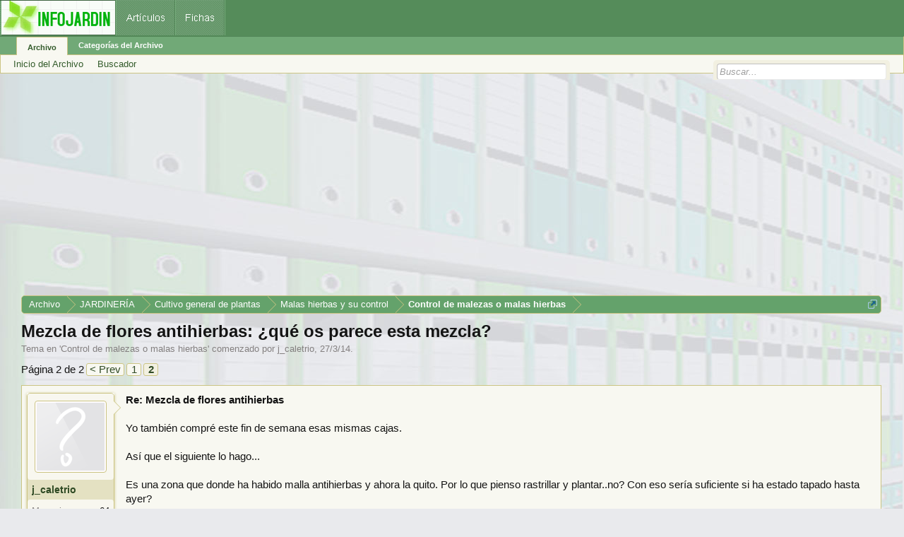

--- FILE ---
content_type: text/html; charset=utf-8
request_url: https://www.google.com/recaptcha/api2/aframe
body_size: 267
content:
<!DOCTYPE HTML><html><head><meta http-equiv="content-type" content="text/html; charset=UTF-8"></head><body><script nonce="itTqxaJqnoeEM5MW_vkCWw">/** Anti-fraud and anti-abuse applications only. See google.com/recaptcha */ try{var clients={'sodar':'https://pagead2.googlesyndication.com/pagead/sodar?'};window.addEventListener("message",function(a){try{if(a.source===window.parent){var b=JSON.parse(a.data);var c=clients[b['id']];if(c){var d=document.createElement('img');d.src=c+b['params']+'&rc='+(localStorage.getItem("rc::a")?sessionStorage.getItem("rc::b"):"");window.document.body.appendChild(d);sessionStorage.setItem("rc::e",parseInt(sessionStorage.getItem("rc::e")||0)+1);localStorage.setItem("rc::h",'1768911802734');}}}catch(b){}});window.parent.postMessage("_grecaptcha_ready", "*");}catch(b){}</script></body></html>

--- FILE ---
content_type: application/javascript
request_url: https://archivo.infojardin.com/js/xenforo/xenforo.js?_v=fe236d70
body_size: 168334
content:
/*! jQuery Migrate v1.2.1 | (c) 2005, 2013 jQuery Foundation, Inc. and other contributors | jquery.org/license */
jQuery.migrateMute===void 0&&(jQuery.migrateMute=!0),function(e,t,n){function r(n){var r=t.console;i[n]||(i[n]=!0,e.migrateWarnings.push(n),r&&r.warn&&!e.migrateMute&&(r.warn("JQMIGRATE: "+n),e.migrateTrace&&r.trace&&r.trace()))}function a(t,a,i,o){if(Object.defineProperty)try{return Object.defineProperty(t,a,{configurable:!0,enumerable:!0,get:function(){return r(o),i},set:function(e){r(o),i=e}}),n}catch(s){}e._definePropertyBroken=!0,t[a]=i}var i={};e.migrateWarnings=[],!e.migrateMute&&t.console&&t.console.log&&t.console.log("JQMIGRATE: Logging is active"),e.migrateTrace===n&&(e.migrateTrace=!0),e.migrateReset=function(){i={},e.migrateWarnings.length=0},"BackCompat"===document.compatMode&&r("jQuery is not compatible with Quirks Mode");var o=e("<input/>",{size:1}).attr("size")&&e.attrFn,s=e.attr,u=e.attrHooks.value&&e.attrHooks.value.get||function(){return null},c=e.attrHooks.value&&e.attrHooks.value.set||function(){return n},l=/^(?:input|button)$/i,d=/^[238]$/,p=/^(?:autofocus|autoplay|async|checked|controls|defer|disabled|hidden|loop|multiple|open|readonly|required|scoped|selected)$/i,f=/^(?:checked|selected)$/i;a(e,"attrFn",o||{},"jQuery.attrFn is deprecated"),e.attr=function(t,a,i,u){var c=a.toLowerCase(),g=t&&t.nodeType;return u&&(4>s.length&&r("jQuery.fn.attr( props, pass ) is deprecated"),t&&!d.test(g)&&(o?a in o:e.isFunction(e.fn[a])))?e(t)[a](i):("type"===a&&i!==n&&l.test(t.nodeName)&&t.parentNode&&r("Can't change the 'type' of an input or button in IE 6/7/8"),!e.attrHooks[c]&&p.test(c)&&(e.attrHooks[c]={get:function(t,r){var a,i=e.prop(t,r);return i===!0||"boolean"!=typeof i&&(a=t.getAttributeNode(r))&&a.nodeValue!==!1?r.toLowerCase():n},set:function(t,n,r){var a;return n===!1?e.removeAttr(t,r):(a=e.propFix[r]||r,a in t&&(t[a]=!0),t.setAttribute(r,r.toLowerCase())),r}},f.test(c)&&r("jQuery.fn.attr('"+c+"') may use property instead of attribute")),s.call(e,t,a,i))},e.attrHooks.value={get:function(e,t){var n=(e.nodeName||"").toLowerCase();return"button"===n?u.apply(this,arguments):("input"!==n&&"option"!==n&&r("jQuery.fn.attr('value') no longer gets properties"),t in e?e.value:null)},set:function(e,t){var a=(e.nodeName||"").toLowerCase();return"button"===a?c.apply(this,arguments):("input"!==a&&"option"!==a&&r("jQuery.fn.attr('value', val) no longer sets properties"),e.value=t,n)}};var g,h,v=e.fn.init,m=e.parseJSON,y=/^([^<]*)(<[\w\W]+>)([^>]*)$/;e.fn.init=function(t,n,a){var i;return t&&"string"==typeof t&&!e.isPlainObject(n)&&(i=y.exec(e.trim(t)))&&i[0]&&("<"!==t.charAt(0)&&r("$(html) HTML strings must start with '<' character"),i[3]&&r("$(html) HTML text after last tag is ignored"),"#"===i[0].charAt(0)&&(r("HTML string cannot start with a '#' character"),e.error("JQMIGRATE: Invalid selector string (XSS)")),n&&n.context&&(n=n.context),e.parseHTML)?v.call(this,e.parseHTML(i[2],n,!0),n,a):v.apply(this,arguments)},e.fn.init.prototype=e.fn,e.parseJSON=function(e){return e||null===e?m.apply(this,arguments):(r("jQuery.parseJSON requires a valid JSON string"),null)},e.uaMatch=function(e){e=e.toLowerCase();var t=/(chrome)[ \/]([\w.]+)/.exec(e)||/(webkit)[ \/]([\w.]+)/.exec(e)||/(opera)(?:.*version|)[ \/]([\w.]+)/.exec(e)||/(msie) ([\w.]+)/.exec(e)||0>e.indexOf("compatible")&&/(mozilla)(?:.*? rv:([\w.]+)|)/.exec(e)||[];return{browser:t[1]||"",version:t[2]||"0"}},e.browser||(g=e.uaMatch(navigator.userAgent),h={},g.browser&&(h[g.browser]=!0,h.version=g.version),h.chrome?h.webkit=!0:h.webkit&&(h.safari=!0),e.browser=h),a(e,"browser",e.browser,"jQuery.browser is deprecated"),e.sub=function(){function t(e,n){return new t.fn.init(e,n)}e.extend(!0,t,this),t.superclass=this,t.fn=t.prototype=this(),t.fn.constructor=t,t.sub=this.sub,t.fn.init=function(r,a){return a&&a instanceof e&&!(a instanceof t)&&(a=t(a)),e.fn.init.call(this,r,a,n)},t.fn.init.prototype=t.fn;var n=t(document);return r("jQuery.sub() is deprecated"),t},e.ajaxSetup({converters:{"text json":e.parseJSON}});var b=e.fn.data;e.fn.data=function(t){var a,i,o=this[0];return!o||"events"!==t||1!==arguments.length||(a=e.data(o,t),i=e._data(o,t),a!==n&&a!==i||i===n)?b.apply(this,arguments):(r("Use of jQuery.fn.data('events') is deprecated"),i)};var j=/\/(java|ecma)script/i,w=e.fn.andSelf||e.fn.addBack;e.fn.andSelf=function(){return r("jQuery.fn.andSelf() replaced by jQuery.fn.addBack()"),w.apply(this,arguments)},e.clean||(e.clean=function(t,a,i,o){a=a||document,a=!a.nodeType&&a[0]||a,a=a.ownerDocument||a,r("jQuery.clean() is deprecated");var s,u,c,l,d=[];if(e.merge(d,e.buildFragment(t,a).childNodes),i)for(c=function(e){return!e.type||j.test(e.type)?o?o.push(e.parentNode?e.parentNode.removeChild(e):e):i.appendChild(e):n},s=0;null!=(u=d[s]);s++)e.nodeName(u,"script")&&c(u)||(i.appendChild(u),u.getElementsByTagName!==n&&(l=e.grep(e.merge([],u.getElementsByTagName("script")),c),d.splice.apply(d,[s+1,0].concat(l)),s+=l.length));return d});var Q=e.event.add,x=e.event.remove,k=e.event.trigger,N=e.fn.toggle,T=e.fn.live,M=e.fn.die,S="ajaxStart|ajaxStop|ajaxSend|ajaxComplete|ajaxError|ajaxSuccess",C=RegExp("\\b(?:"+S+")\\b"),H=/(?:^|\s)hover(\.\S+|)\b/,A=function(t){return"string"!=typeof t||e.event.special.hover?t:(H.test(t)&&r("'hover' pseudo-event is deprecated, use 'mouseenter mouseleave'"),t&&t.replace(H,"mouseenter$1 mouseleave$1"))};e.event.props&&"attrChange"!==e.event.props[0]&&e.event.props.unshift("attrChange","attrName","relatedNode","srcElement"),e.event.dispatch&&a(e.event,"handle",e.event.dispatch,"jQuery.event.handle is undocumented and deprecated"),e.event.add=function(e,t,n,a,i){e!==document&&C.test(t)&&r("AJAX events should be attached to document: "+t),Q.call(this,e,A(t||""),n,a,i)},e.event.remove=function(e,t,n,r,a){x.call(this,e,A(t)||"",n,r,a)},e.fn.error=function(){var e=Array.prototype.slice.call(arguments,0);return r("jQuery.fn.error() is deprecated"),e.splice(0,0,"error"),arguments.length?this.bind.apply(this,e):(this.triggerHandler.apply(this,e),this)},e.fn.toggle=function(t,n){if(!e.isFunction(t)||!e.isFunction(n))return N.apply(this,arguments);r("jQuery.fn.toggle(handler, handler...) is deprecated");var a=arguments,i=t.guid||e.guid++,o=0,s=function(n){var r=(e._data(this,"lastToggle"+t.guid)||0)%o;return e._data(this,"lastToggle"+t.guid,r+1),n.preventDefault(),a[r].apply(this,arguments)||!1};for(s.guid=i;a.length>o;)a[o++].guid=i;return this.click(s)},e.fn.live=function(t,n,a){return r("jQuery.fn.live() is deprecated"),T?T.apply(this,arguments):(e(this.context).on(t,this.selector,n,a),this)},e.fn.die=function(t,n){return r("jQuery.fn.die() is deprecated"),M?M.apply(this,arguments):(e(this.context).off(t,this.selector||"**",n),this)},e.event.trigger=function(e,t,n,a){return n||C.test(e)||r("Global events are undocumented and deprecated"),k.call(this,e,t,n||document,a)},e.each(S.split("|"),function(t,n){e.event.special[n]={setup:function(){var t=this;return t!==document&&(e.event.add(document,n+"."+e.guid,function(){e.event.trigger(n,null,t,!0)}),e._data(this,n,e.guid++)),!1},teardown:function(){return this!==document&&e.event.remove(document,n+"."+e._data(this,n)),!1}}})}(jQuery,window);

/*
 jQuery Tools dev - The missing UI library for the Web

 dateinput/dateinput.js
 overlay/overlay.js
 overlay/overlay.apple.js
 rangeinput/rangeinput.js
 scrollable/scrollable.js
 scrollable/scrollable.autoscroll.js
 scrollable/scrollable.navigator.js
 tabs/tabs.js
 toolbox/toolbox.expose.js
 toolbox/toolbox.history.js
 toolbox/toolbox.mousewheel.js
 tooltip/tooltip.js
 tooltip/tooltip.slide.js

 NO COPYRIGHTS OR LICENSES. DO WHAT YOU LIKE.

 http://flowplayer.org/tools/

 jquery.event.wheel.js - rev 1
 Copyright (c) 2008, Three Dub Media (http://threedubmedia.com)
 Liscensed under the MIT License (MIT-LICENSE.txt)
 http://www.opensource.org/licenses/mit-license.php
 Created: 2008-07-01 | Updated: 2008-07-14

 -----

*/
(function(a,v){function n(a,b){a=""+a;for(b=b||2;a.length<b;)a="0"+a;return a}function f(a,b,c,d){var g=b.getDate(),e=b.getDay(),k=b.getMonth(),f=b.getFullYear(),g={d:g,dd:n(g),ddd:m[d].shortDays[e],dddd:m[d].days[e],m:k+1,mm:n(k+1),mmm:m[d].shortMonths[k],mmmm:m[d].months[k],yy:String(f).slice(2),yyyy:f};a=h[a](c,b,g,d);return q.html(a).html()}function d(a){return parseInt(a,10)}function c(a,b){return a.getFullYear()===b.getFullYear()&&a.getMonth()==b.getMonth()&&a.getDate()==b.getDate()}function b(a){if(a!==
v){if(a.constructor==Date)return a;if("string"==typeof a){var b=a.split("-");if(3==b.length)return new Date(d(b[0]),d(b[1])-1,d(b[2]));if(!/^-?\d+$/.test(a))return;a=d(a)}b=new Date;b.setDate(b.getDate()+a);return b}}function e(e,h){function k(b,c,d){e.attr("readonly")?l.hide(d):(D=b,L=b.getFullYear(),N=b.getMonth(),M=b.getDate(),d||(d=a.Event("api")),"click"!=d.type||a.browser.msie||e.focus(),d.type="beforeChange",O.trigger(d,[b]),d.isDefaultPrevented()||(e.val(f(c.formatter,b,c.format,c.lang)),
d.type="change",O.trigger(d),e.data("date",b),l.hide(d)))}function w(b){b.type="onShow";O.trigger(b);a(document).on("keydown.d",function(b){if(b.ctrlKey)return!0;var c=b.keyCode;if(8==c||46==c)return e.val(""),l.hide(b);if(27==c||9==c)return l.hide(b);if(0<=a(r).index(c)){if(!G)return l.show(b),b.preventDefault();var d=a("#"+p.weeks+" a"),h=a("."+p.focus),g=d.index(h);h.removeClass(p.focus);74==c||40==c?g+=7:75==c||38==c?g-=7:76==c||39==c?g+=1:72!=c&&37!=c||--g;41<g?(l.addMonth(),h=a("#"+p.weeks+
" a:eq("+(g-42)+")")):0>g?(l.addMonth(-1),h=a("#"+p.weeks+" a:eq("+(g+42)+")")):h=d.eq(g);h.addClass(p.focus);return b.preventDefault()}if(34==c)return l.addMonth();if(33==c)return l.addMonth(-1);if(36==c)return l.today();13==c&&(a(b.target).is("select")||a("."+p.focus).click());return 0<=a([16,17,18,9]).index(c)});a(document).on("click.d",function(b){var c=b.target;c.id==p.root||a(c).parents("#"+p.root).length||c==e[0]||y&&c==y[0]||l.hide(b)})}var l=this,q=new Date,u=q.getFullYear(),p=h.css,n=m[h.lang],
x=a("#"+p.root),F=x.find("#"+p.title),y,H,I,L,N,M,D=e.attr("data-value")||h.value||e.val(),A=e.attr("min")||h.min,E=e.attr("max")||h.max,G,P;0===A&&(A="0");D=b(D)||q;A=b(A||new Date(u+h.yearRange[0],1,1));E=b(E||new Date(u+h.yearRange[1]+1,1,-1));if(!n)throw"Dateinput: invalid language: "+h.lang;"date"==e.attr("type")&&(P=e.clone(),u=P.wrap("<div/>").parent().html(),u=a(u.replace(/type/i,"type=text data-orig-type")),h.value&&u.val(h.value),e.replaceWith(u),e=u);e.addClass(p.input);var O=e.add(l);
if(!x.length){x=a("<div><div><a/><div/><a/></div><div><div/><div/></div></div>").hide().css({position:"absolute"}).attr("id",p.root);x.children().eq(0).attr("id",p.head).end().eq(1).attr("id",p.body).children().eq(0).attr("id",p.days).end().eq(1).attr("id",p.weeks).end().end().end().find("a").eq(0).attr("id",p.prev).end().eq(1).attr("id",p.next);F=x.find("#"+p.head).find("div").attr("id",p.title);if(h.selectors){var J=a("<select/>").attr("id",p.month),K=a("<select/>").attr("id",p.year);F.html(J.add(K))}for(var u=
x.find("#"+p.days),S=0;7>S;S++)u.append(a("<span/>").text(n.shortDays[(S+h.firstDay)%7]));a("body").append(x)}h.trigger&&(y=a("<a/>").attr("href","#").addClass(p.trigger).click(function(a){h.toggle?l.toggle():l.show();return a.preventDefault()}).insertAfter(e));var Q=x.find("#"+p.weeks),K=x.find("#"+p.year),J=x.find("#"+p.month);a.extend(l,{show:function(b){if(!e.attr("disabled")&&!G&&(b=a.Event(),b.type="onBeforeShow",O.trigger(b),!b.isDefaultPrevented())){a.each(g,function(){this.hide()});G=!0;
J.off("change").change(function(){l.setValue(d(K.val()),d(a(this).val()))});K.off("change").change(function(){l.setValue(d(a(this).val()),d(J.val()))});H=x.find("#"+p.prev).off("click").click(function(a){H.hasClass(p.disabled)||l.addMonth(-1);return!1});I=x.find("#"+p.next).off("click").click(function(a){I.hasClass(p.disabled)||l.addMonth();return!1});l.setValue(D);var c=e.offset();/iPad/i.test(navigator.userAgent)&&(c.top-=a(window).scrollTop());x.css({top:c.top+e.outerHeight(!0)+h.offset[0],left:c.left+
h.offset[1]});h.speed?x.show(h.speed,function(){w(b)}):(x.show(),w(b));return l}},setValue:function(g,e,w){var f=-1<=d(e)?new Date(d(g),d(e),d(w==v||isNaN(w)?1:w)):g||D;f<A?f=A:f>E&&(f=E);"string"==typeof g&&(f=b(g));g=f.getFullYear();e=f.getMonth();w=f.getDate();-1==e?(e=11,g--):12==e&&(e=0,g++);if(!G)return k(f,h),l;N=e;L=g;M=w;w=(new Date(g,e,1-h.firstDay)).getDay();var t=(new Date(g,e+1,0)).getDate(),r=(new Date(g,e-1+1,0)).getDate(),u;if(h.selectors){J.empty();a.each(n.months,function(b,c){A<
new Date(g,b+1,1)&&E>new Date(g,b,0)&&J.append(a("<option/>").html(c).attr("value",b))});K.empty();for(var f=q.getFullYear(),m=f+h.yearRange[0];m<f+h.yearRange[1];m++)A<new Date(m+1,0,1)&&E>new Date(m,0,0)&&K.append(a("<option/>").text(m));J.val(e);K.val(g)}else F.html(n.months[e]+" "+g);Q.empty();H.add(I).removeClass(p.disabled);for(var m=w?0:-7,x,y;m<(w?42:35);m++)x=a("<a/>"),0===m%7&&(u=a("<div/>").addClass(p.week),Q.append(u)),m<w?(x.addClass(p.off),y=r-w+m+1,f=new Date(g,e-1,y)):m>=w+t?(x.addClass(p.off),
y=m-t-w+1,f=new Date(g,e+1,y)):(y=m-w+1,f=new Date(g,e,y),c(D,f)?x.attr("id",p.current).addClass(p.focus):c(q,f)&&x.attr("id",p.today)),A&&f<A&&x.add(H).addClass(p.disabled),E&&f>E&&x.add(I).addClass(p.disabled),x.attr("href","#"+y).text(y).data("date",f),u.append(x);Q.find("a").click(function(b){var c=a(this);c.hasClass(p.disabled)||(a("#"+p.current).removeAttr("id"),c.attr("id",p.current),k(c.data("date"),h,b));return!1});p.sunday&&Q.find("."+p.week).each(function(){var b=h.firstDay?7-h.firstDay:
0;a(this).children().slice(b,b+1).addClass(p.sunday)});return l},setMin:function(a,c){A=b(a);c&&D<A&&l.setValue(A);return l},setMax:function(a,c){E=b(a);c&&D>E&&l.setValue(E);return l},today:function(){return l.setValue(q)},addDay:function(a){return this.setValue(L,N,M+(a||1))},addMonth:function(a){a=N+(a||1);var b=(new Date(L,a+1,0)).getDate();return this.setValue(L,a,M<=b?M:b)},addYear:function(a){return this.setValue(L+(a||1),N,M)},destroy:function(){e.add(document).off("click.d keydown.d");x.add(y).remove();
e.removeData("dateinput").removeClass(p.input);P&&e.replaceWith(P)},hide:function(b){if(G){b=a.Event();b.type="onHide";O.trigger(b);if(b.isDefaultPrevented())return;a(document).off("click.d keydown.d");x.hide();G=!1}return l},toggle:function(){return l.isOpen()?l.hide():l.show()},getConf:function(){return h},getInput:function(){return e},getCalendar:function(){return x},getValue:function(a){return a?f(h.formatter,D,a,h.lang):D},isOpen:function(){return G}});a.each(["onBeforeShow","onShow","change",
"onHide"],function(b,c){if(a.isFunction(h[c]))a(l).on(c,h[c]);l[c]=function(b){if(b)a(l).on(c,b);return l}});h.editable||e.on("focus.d click.d",l.show).keydown(function(b){var c=b.keyCode;if(!G&&0<=a(r).index(c))return l.show(b),b.preventDefault();8!=c&&46!=c||e.val("");return b.shiftKey||b.ctrlKey||b.altKey||9==c?!0:b.preventDefault()});b(e.val())&&k(D,h)}a.tools=a.tools||{version:"1.2.8-dev"};var g=[],h={},k,r=[75,76,38,39,74,72,40,37],m={};k=a.tools.dateinput={conf:{format:"mm/dd/yy",formatter:"default",
selectors:!1,yearRange:[-5,5],lang:"en",offset:[0,0],speed:0,firstDay:0,min:v,max:v,trigger:0,toggle:0,editable:0,css:{prefix:"cal",input:"date",root:0,head:0,title:0,prev:0,next:0,month:0,year:0,days:0,body:0,weeks:0,today:0,current:0,week:0,off:0,sunday:0,focus:0,disabled:0,trigger:0}},addFormatter:function(a,b){h[a]=b},localize:function(b,c){a.each(c,function(a,b){c[a]=b.split(",")});m[b]=c}};k.localize("en",{months:"January,February,March,April,May,June,July,August,September,October,November,December",
shortMonths:"Jan,Feb,Mar,Apr,May,Jun,Jul,Aug,Sep,Oct,Nov,Dec",days:"Sunday,Monday,Tuesday,Wednesday,Thursday,Friday,Saturday",shortDays:"Sun,Mon,Tue,Wed,Thu,Fri,Sat"});var q=a("<a/>");k.addFormatter("default",function(a,b,c,d){return a.replace(/d{1,4}|m{1,4}|yy(?:yy)?|"[^"]*"|'[^']*'/g,function(a){return a in c?c[a]:a})});k.addFormatter("prefixed",function(a,b,c,d){return a.replace(/%(d{1,4}|m{1,4}|yy(?:yy)?|"[^"]*"|'[^']*')/g,function(a,b){return b in c?c[b]:a})});a.expr[":"].date=function(b){var c=
b.getAttribute("type");return c&&"date"==c||!!a(b).data("dateinput")};a.fn.dateinput=function(b){if(this.data("dateinput"))return this;b=a.extend(!0,{},k.conf,b);a.each(b.css,function(a,c){c||"prefix"==a||(b.css[a]=(b.css.prefix||"")+(c||a))});var c;this.each(function(){var d=new e(a(this),b);g.push(d);d=d.getInput().data("dateinput",d);c=c?c.add(d):d});return c?c:this}})(jQuery);
(function(a){function v(d,c){var b=this,e=d.add(b),g=a(window),h,k,r,m=a.tools.expose&&(c.mask||c.expose),q=Math.random().toString().slice(10);m&&("string"==typeof m&&(m={color:m}),m.closeOnClick=m.closeOnEsc=!1);var t=c.target||d.attr("rel");k=t?a(t):d;if(!k.length)throw"Could not find Overlay: "+t;if(d&&-1==d.index(k))d.off("click.jqtoverlay").on("click.jqtoverlay",function(a){if(d.attr("href")&&(a.ctrlKey||a.shiftKey||a.altKey||1<a.which))return!0;b.load(a);return a.preventDefault()});a.extend(b,
{load:function(d){if(b.isOpened())return b;var h=f[c.effect];if(!h)throw'Overlay: cannot find effect : "'+c.effect+'"';c.oneInstance&&a.each(n,function(){this.close(d)});d=d||a.Event();d.type="onBeforeLoad";e.trigger(d);if(d.isDefaultPrevented())return b;r=!0;m&&a(k).expose(m);var w=c.top,l=c.left,t=k.outerWidth(!0),u=k.outerHeight(!0);"string"==typeof w&&(w="center"==w?Math.max((g.height()-u)/2,0):parseInt(w,10)/100*g.height());"center"==l&&(l=Math.max((g.width()-t)/2,0));h[0].call(b,{top:w,left:l},
function(){r&&(d.type="onLoad",e.trigger(d))});if(m&&c.closeOnClick)a.mask.getMask().one("click",b.close);if(c.closeOnClick)a(document).on("click."+q,function(c){a(c.target).parents(k).length||b.close(c)});if(c.closeOnEsc)a(document).on("keydown."+q,function(a){27==a.keyCode&&b.close(a)});return b},close:function(d){if(!b.isOpened())return b;d=a.Event();d.type="onBeforeClose";e.trigger(d);if(!d.isDefaultPrevented())return r=!1,f[c.effect][1].call(b,function(){d.type="onClose";e.trigger(d)}),a(document).off("click."+
q+" keydown."+q),m&&a.mask.close(),b},getOverlay:function(){return k},getTrigger:function(){return d},getClosers:function(){return h},isOpened:function(){return r},getConf:function(){return c}});a.each(["onBeforeLoad","onStart","onLoad","onBeforeClose","onClose"],function(d,g){if(a.isFunction(c[g]))a(b).on(g,c[g]);b[g]=function(c){if(c)a(b).on(g,c);return b}});h=k.find(c.close||".close");h.length||c.close||(h=a('<a class="close"></a>'),k.prepend(h));h.click(function(a){b.close(a)});c.load&&b.load()}
a.tools=a.tools||{version:"1.2.8-dev"};a.tools.overlay={addEffect:function(a,c,b){f[a]=[c,b]},conf:{close:null,closeOnClick:!0,closeOnEsc:!0,closeSpeed:"fast",effect:"default",fixed:!a.browser.msie||6<a.browser.version,left:"center",load:!1,mask:null,oneInstance:!0,speed:"normal",target:null,top:"10%"}};var n=[],f={};a.tools.overlay.addEffect("default",function(d,c){var b=this.getConf(),e=a(window);b.fixed||(d.top+=e.scrollTop(),d.left+=e.scrollLeft());d.position=b.fixed?"fixed":"absolute";this.getOverlay().css(d).fadeIn(b.speed,
c)},function(a){this.getOverlay().fadeOut(this.getConf().closeSpeed,a)});a.fn.overlay=function(d){var c=this.data("overlay");if(c)return c;a.isFunction(d)&&(d={onBeforeLoad:d});d=a.extend(!0,{},a.tools.overlay.conf,d);this.each(function(){c=new v(a(this),d);n.push(c);a(this).data("overlay",c)});return d.api?c:this}})(jQuery);
(function(a){function v(a){var c=a.offset();return{top:c.top+a.height()/2,left:c.left+a.width()/2}}var n=a.tools.overlay,f=a(window);a.extend(n.conf,{start:{top:null,left:null},fadeInSpeed:"fast",zIndex:9999});n.addEffect("apple",function(d,c){var b=this.getOverlay(),e=this.getConf(),g=this.getTrigger(),h=this,k=b.outerWidth(!0),r=b.data("img"),m=e.fixed?"fixed":"absolute";if(!r){r=b.css("backgroundImage");if(!r)throw"background-image CSS property not set for overlay";r=r.slice(r.indexOf("(")+1,r.indexOf(")")).replace(/\"/g,
"");b.css("backgroundImage","none");r=a('<img src="'+r+'"/>');r.css({border:0,display:"none"}).width(k);a("body").append(r);b.data("img",r)}var q=e.start.top||Math.round(f.height()/2),t=e.start.left||Math.round(f.width()/2);g&&(g=v(g),q=g.top,t=g.left);e.fixed?(q-=f.scrollTop(),t-=f.scrollLeft()):(d.top+=f.scrollTop(),d.left+=f.scrollLeft());r.css({position:"absolute",top:q,left:t,width:0,zIndex:e.zIndex}).show();d.position=m;b.css(d);r.animate({top:d.top,left:d.left,width:k},e.speed,function(){b.css("zIndex",
e.zIndex+1).fadeIn(e.fadeInSpeed,function(){h.isOpened()&&!a(this).index(b)?c.call():b.hide()})}).css("position",m)},function(d){var c=this.getOverlay().hide(),b=this.getConf(),e=this.getTrigger(),c=c.data("img"),g={top:b.start.top,left:b.start.left,width:0};e&&a.extend(g,v(e));b.fixed&&c.css({position:"absolute"}).animate({top:"+="+f.scrollTop(),left:"+="+f.scrollLeft()},0);c.animate(g,b.closeSpeed,d)})})(jQuery);
(function(a){function v(a,b){var c=Math.pow(10,b);return Math.round(a*c)/c}function n(a,b){var c=parseInt(a.css(b),10);return c?c:(c=a[0].currentStyle)&&c.width&&parseInt(c.width,10)}function f(a){return(a=a.data("events"))&&a.onSlide}function d(b,c){function d(a,e,f,l){void 0===f?f=e/C*R:l&&(f-=c.min);x&&(f=Math.round(f/x)*x);if(void 0===e||x)e=f*C/R;if(isNaN(f))return q;e=Math.max(0,Math.min(e,C));f=e/C*R;if(l||!B)f+=c.min;B&&(l?e=C-e:f=c.max-f);f=v(f,F);var k="click"==a.type;if(I&&void 0!==w&&
!k&&(a.type="onSlide",H.trigger(a,[f,e]),a.isDefaultPrevented()))return q;l=k?c.speed:0;k=k?function(){a.type="change";H.trigger(a,[f])}:null;B?(u.animate({top:e},l,k),c.progress&&p.animate({height:C-e+u.height()/2},l)):(u.animate({left:e},l,k),c.progress&&p.animate({width:e+u.width()/2},l));w=f;b.val(f);return q}function e(){(B=c.vertical||n(z,"height")>n(z,"width"))?(C=n(z,"height")-n(u,"height"),l=z.offset().top+C):(C=n(z,"width")-n(u,"width"),l=z.offset().left)}function m(){e();q.setValue(void 0!==
c.value?c.value:c.min)}var q=this,t=c.css,z=a("<div><div/><a href='#'/></div>").data("rangeinput",q),B,w,l,C;b.before(z);var u=z.addClass(t.slider).find("a").addClass(t.handle),p=z.find("div").addClass(t.progress);a.each(["min","max","step","value"],function(a,d){var e=b.attr(d);parseFloat(e)&&(c[d]=parseFloat(e,10))});var R=c.max-c.min,x="any"==c.step?0:c.step,F=c.precision;void 0===F&&(F=x.toString().split("."),F=2===F.length?F[1].length:0);if("range"==b.attr("type")){var y=b.clone().wrap("<div/>").parent().html(),
y=a(y.replace(/type/i,"type=text data-orig-type"));y.val(c.value);b.replaceWith(y);b=y}b.addClass(t.input);var H=a(q).add(b),I=!0;a.extend(q,{getValue:function(){return w},setValue:function(b,c){e();return d(c||a.Event("api"),void 0,b,!0)},getConf:function(){return c},getProgress:function(){return p},getHandle:function(){return u},getInput:function(){return b},step:function(b,d){d=d||a.Event();q.setValue(w+("any"==c.step?1:c.step)*(b||1),d)},stepUp:function(a){return q.step(a||1)},stepDown:function(a){return q.step(-a||
-1)}});a.each(["onSlide","change"],function(b,d){if(a.isFunction(c[d]))a(q).on(d,c[d]);q[d]=function(b){if(b)a(q).on(d,b);return q}});u.drag({drag:!1}).on("dragStart",function(){e();I=f(a(q))||f(b)}).on("drag",function(a,c,e){if(b.is(":disabled"))return!1;d(a,B?c:e)}).on("dragEnd",function(a){a.isDefaultPrevented()||(a.type="change",H.trigger(a,[w]))}).click(function(a){return a.preventDefault()});z.click(function(a){if(b.is(":disabled")||a.target==u[0])return a.preventDefault();e();var c=B?u.height()/
2:u.width()/2;d(a,B?C-l-c+a.pageY:a.pageX-l-c)});c.keyboard&&b.keydown(function(c){if(!b.attr("readonly")){var d=c.keyCode,e=-1!=a([75,76,38,33,39]).index(d),h=-1!=a([74,72,40,34,37]).index(d);if((e||h)&&!(c.shiftKey||c.altKey||c.ctrlKey))return e?q.step(33==d?10:1,c):h&&q.step(34==d?-10:-1,c),c.preventDefault()}});b.blur(function(b){var c=a(this).val();c!==w&&q.setValue(c,b)});a.extend(b[0],{stepUp:q.stepUp,stepDown:q.stepDown});m();C||a(window).load(m)}a.tools=a.tools||{version:"1.2.8-dev"};var c;
c=a.tools.rangeinput={conf:{min:0,max:100,step:"any",steps:0,value:0,precision:void 0,vertical:0,keyboard:!0,progress:!1,speed:100,css:{input:"range",slider:"slider",progress:"progress",handle:"handle"}}};var b,e;a.fn.drag=function(c){document.ondragstart=function(){return!1};c=a.extend({x:!0,y:!0,drag:!0},c);b=b||a(document).on("mousedown mouseup",function(d){var f=a(d.target);if("mousedown"==d.type&&f.data("drag")){var r=f.position(),m=d.pageX-r.left,q=d.pageY-r.top,t=!0;b.on("mousemove.drag",function(a){var b=
a.pageX-m;a=a.pageY-q;var d={};c.x&&(d.left=b);c.y&&(d.top=a);t&&(f.trigger("dragStart"),t=!1);c.drag&&f.css(d);f.trigger("drag",[a,b]);e=f});d.preventDefault()}else try{e&&e.trigger("dragEnd")}finally{b.off("mousemove.drag"),e=null}});return this.data("drag",!0)};a.expr[":"].range=function(b){var c=b.getAttribute("type");return c&&"range"==c||!!a(b).filter("input").data("rangeinput")};a.fn.rangeinput=function(b){if(this.data("rangeinput"))return this;b=a.extend(!0,{},c.conf,b);var e;this.each(function(){var c=
new d(a(this),a.extend(!0,{},b)),c=c.getInput().data("rangeinput",c);e=e?e.add(c):c});return e?e:this}})(jQuery);
(function(a){function v(d,c){var b=a(c);return 2>b.length?b:d.parent().find(c)}function n(d,c){var b=this,e=d.add(b),g=d.children(),h=0,k=c.vertical;f||(f=b);1<g.length&&(g=a(c.items,d));1<c.size&&(c.circular=!1);a.extend(b,{getConf:function(){return c},getIndex:function(){return h},getSize:function(){return b.getItems().size()},getNaviButtons:function(){return q.add(t)},getRoot:function(){return d},getItemWrap:function(){return g},getItems:function(){return g.find(c.item).not("."+c.clonedClass)},
getCircularClones:function(){return g.find(c.item).filter("."+c.clonedClass)},move:function(a,c){return b.seekTo(h+a,c)},next:function(a){return b.move(c.size,a)},prev:function(a){return b.move(-c.size,a)},begin:function(a){return b.seekTo(0,a)},end:function(a){return b.seekTo(b.getSize()-1,a)},focus:function(){return f=b},addItem:function(d){d=a(d);c.circular?(g.children().last().before(d),b.getCircularClones().first().replaceWith(d.clone().addClass(c.clonedClass))):(g.append(d),t.removeClass("disabled"));
e.trigger("onAddItem",[d]);return b},removeItem:function(a){e.trigger("onRemoveItem",[a]);var d=b.getItems(),g;a.jquery?b.getItems().index(g):(g=1*a,a=b.getItems().eq(g));c.circular?(a.remove(),d=b.getItems(),a=b.getCircularClones(),a.first().replaceWith(d.last().clone().addClass("cloned")),a.last().replaceWith(d.first().clone().addClass("cloned"))):(a.remove(),b.getItems());h>=b.getSize()&&(--h,b.move(1));return b},seekTo:function(d,l,q){d.jquery||(d*=1);if(c.circular&&0===d&&-1==h&&0!==l||!c.circular&&
0>d||d>b.getSize()||-1>d)return b;var m=d;d.jquery?d=b.getItems().index(d):m=b.getItems().eq(d);var t=a.Event("onBeforeSeek");if(!q&&(e.trigger(t,[d,l]),t.isDefaultPrevented()||!m.length))return b;m=k?{top:-m.position().top}:{left:-m.position().left};h=d;f=b;void 0===l&&(l=c.speed);g.animate(m,l,c.easing,q||function(){e.trigger("onSeek",[d])});return b}});a.each(["onBeforeSeek","onSeek","onAddItem","onRemoveItem"],function(d,e){if(a.isFunction(c[e]))a(b).on(e,c[e]);b[e]=function(c){if(c)a(b).on(e,
c);return b}});if(c.circular){var r=b.getItems().slice(-1).clone().prependTo(g),m=b.getItems().eq(1).clone().appendTo(g);r.add(m).addClass(c.clonedClass);b.onBeforeSeek(function(a,c,d){if(!a.isDefaultPrevented()){var e=b.getCircularClones();if(-1==c)return b.seekTo(e.first(),d,function(){b.end(0)}),a.preventDefault();c==b.getSize()&&b.seekTo(e.last(),d,function(){b.begin(0)})}});r=d.parents().add(d).filter(function(){if("none"===a(this).css("display"))return!0});r.length?(r.show(),b.seekTo(0,0,function(){}),
r.hide()):b.seekTo(0,0,function(){})}var q=v(d,c.prev).click(function(a){a.stopPropagation();b.prev()}),t=v(d,c.next).click(function(a){a.stopPropagation();b.next()});c.circular||(b.onBeforeSeek(function(a,d){setTimeout(function(){a.isDefaultPrevented()||(q.toggleClass(c.disabledClass,0>=d),t.toggleClass(c.disabledClass,d>=b.getSize()-1))},1)}),c.initialIndex||q.addClass(c.disabledClass));2>b.getSize()&&q.add(t).addClass(c.disabledClass);c.mousewheel&&a.fn.mousewheel&&d.mousewheel(function(a,d){if(c.mousewheel)return b.move(0>
d?1:-1,c.wheelSpeed||50),!1});if(c.touch){var n,B;g[0].ontouchstart=function(a){a=a.touches[0];n=a.clientX;B=a.clientY};g[0].ontouchmove=function(a){if(1==a.touches.length&&!g.is(":animated")){var c=a.touches[0],d=n-c.clientX,c=B-c.clientY;b[k&&0<c||!k&&0<d?"next":"prev"]();a.preventDefault()}}}if(c.keyboard)a(document).on("keydown.scrollable",function(d){if(!(!c.keyboard||d.altKey||d.ctrlKey||d.metaKey||a(d.target).is(":input")||"static"!=c.keyboard&&f!=b)){var e=d.keyCode;if(k&&(38==e||40==e))return b.move(38==
e?-1:1),d.preventDefault();if(!k&&(37==e||39==e))return b.move(37==e?-1:1),d.preventDefault()}});c.initialIndex&&b.seekTo(c.initialIndex,0,function(){})}a.tools=a.tools||{version:"1.2.8-dev"};a.tools.scrollable={conf:{activeClass:"active",circular:!1,clonedClass:"cloned",disabledClass:"disabled",easing:"swing",initialIndex:0,item:"> *",items:".items",keyboard:!0,mousewheel:!1,next:".next",prev:".prev",size:1,speed:400,vertical:!1,touch:!0,wheelSpeed:0}};var f;a.fn.scrollable=function(d){var c=this.data("scrollable");
if(c)return c;d=a.extend({},a.tools.scrollable.conf,d);this.each(function(){c=new n(a(this),d);a(this).data("scrollable",c)});return d.api?c:this}})(jQuery);
(function(a){var v=a.tools.scrollable;v.autoscroll={conf:{autoplay:!0,interval:3E3,autopause:!0}};a.fn.autoscroll=function(n){"number"==typeof n&&(n={interval:n});var f=a.extend({},v.autoscroll.conf,n),d;this.each(function(){function c(){g&&clearTimeout(g);g=setTimeout(function(){b.next()},f.interval)}var b=a(this).data("scrollable"),e=b.getRoot(),g,h=!1;b&&(d=b);b.play=function(){g||(h=!1,e.on("onSeek",c),c())};b.hoverPlay=function(){h||b.play()};b.pause=function(){g=clearTimeout(g);e.off("onSeek",
c)};b.resume=function(){h||b.play()};b.stop=function(){h=!0;b.pause()};f.autopause&&e.add(b.getNaviButtons()).hover(b.pause,b.resume);f.autoplay&&b.play();b.onRemoveItem(function(a,c){2>=b.getSize()&&b.stop()})});return f.api?d:this}})(jQuery);
(function(a){function v(f,d){var c=a(d);return 2>c.length?c:f.parent().find(d)}var n=a.tools.scrollable;n.navigator={conf:{navi:".navi",naviItem:null,activeClass:"active",indexed:!1,idPrefix:null,history:!1}};a.fn.navigator=function(f){"string"==typeof f&&(f={navi:f});f=a.extend({},n.navigator.conf,f);var d;this.each(function(){function c(){return g.find(f.naviItem||"> *")}function b(b){var c=a("<"+(f.naviItem||"a")+"/>").click(function(c){a(this);e.seekTo(b);c.preventDefault();n&&history.pushState({i:b},
"")});0===b&&c.addClass(k);f.indexed&&c.text(b+1);f.idPrefix&&c.attr("id",f.idPrefix+b);return c.appendTo(g)}var e=a(this).data("scrollable"),g=f.navi.jquery?f.navi:v(e.getRoot(),f.navi),h=e.getNaviButtons(),k=f.activeClass,n=f.history&&!!history.pushState,m=e.getConf().size;e&&(d=e);e.getNaviButtons=function(){return h.add(g)};n&&(history.pushState({i:0},""),a(window).on("popstate",function(a){(a=a.originalEvent.state)&&e.seekTo(a.i)}));c().length?c().click(function(b){a(this);var d=c().index(this);
e.seekTo(d);b.preventDefault();n&&history.pushState({i:d},"")}):a.each(e.getItems(),function(a){0==a%m&&b(a)});e.onBeforeSeek(function(a,b){setTimeout(function(){if(!a.isDefaultPrevented()){var d=b/m;c().eq(d).length&&c().removeClass(k).eq(d).addClass(k)}},1)});e.onAddItem(function(a,c){var d=e.getItems().index(c);0==d%m&&b(d)});e.onRemoveItem(function(a,b){var d=e.getItems().index(b);c().eq(d).remove();c().removeClass(k).eq(d<e.getSize()-1?d:0).addClass(k)})});return f.api?d:this}})(jQuery);
(function(a){function v(c,b,d){var g=this,f=c.add(this),k=c.find(d.tabs),r=b.jquery?b:c.children(b),m;k.length||(k=c.children());r.length||(r=c.parent().find(b));r.length||(r=a(b));a.extend(this,{click:function(b,t){var r=k.eq(b),v=!c.data("tabs");"string"==typeof b&&b.replace("#","")&&(r=k.filter('[href*="'+b.replace("#","")+'"]'),b=Math.max(k.index(r),0));if(d.rotate){var w=k.length-1;if(0>b)return g.click(w,t);if(b>w)return g.click(0,t)}if(!r.length){if(0<=m)return g;b=d.initialIndex;r=k.eq(b)}if(b===
m)return g;t=t||a.Event();t.type="onBeforeClick";f.trigger(t,[b]);if(!t.isDefaultPrevented())return n[v?d.initialEffect&&d.effect||"default":d.effect].call(g,b,function(){m=b;t.type="onClick";f.trigger(t,[b])}),k.removeClass(d.current),r.addClass(d.current),g},getConf:function(){return d},getTabs:function(){return k},getPanes:function(){return r},getCurrentPane:function(){return r.eq(m)},getCurrentTab:function(){return k.eq(m)},getIndex:function(){return m},next:function(){return g.click(m+1)},prev:function(){return g.click(m-
1)},destroy:function(){k.off(d.event).removeClass(d.current);r.find('a[href^="#"]').off("click.T");return g}});a.each(["onBeforeClick","onClick"],function(b,c){if(a.isFunction(d[c]))a(g).on(c,d[c]);g[c]=function(b){if(b)a(g).on(c,b);return g}});d.history&&a.fn.history&&(a.tools.history.init(k),d.event="history");k.each(function(b){a(this).on(d.event,function(a){g.click(b,a);return a.preventDefault()})});r.find('a[href^="#"]').on("click.T",function(b){g.click(a(this).attr("href"),b)});location.hash&&
"a"==d.tabs&&c.find('[href="'+location.hash.replace('"',"")+'"]').length?g.click(location.hash):(0===d.initialIndex||0<d.initialIndex)&&g.click(d.initialIndex)}a.tools=a.tools||{version:"1.2.8-dev"};a.tools.tabs={conf:{tabs:"a",current:"current",onBeforeClick:null,onClick:null,effect:"default",initialEffect:!1,initialIndex:0,event:"click",rotate:!1,slideUpSpeed:400,slideDownSpeed:400,history:!1},addEffect:function(a,b){n[a]=b}};var n={"default":function(a,b){this.getPanes().hide().eq(a).show();b.call()},
fade:function(a,b){var d=this.getConf(),g=d.fadeOutSpeed,f=this.getPanes();g?f.fadeOut(g):f.hide();f.eq(a).fadeIn(d.fadeInSpeed,b)},slide:function(a,b){var d=this.getConf();this.getPanes().slideUp(d.slideUpSpeed);this.getPanes().eq(a).slideDown(d.slideDownSpeed,b)},ajax:function(a,b){this.getPanes().eq(0).load(this.getTabs().eq(a).attr("href"),b)}},f,d;a.tools.tabs.addEffect("horizontal",function(c,b){if(!f){var e=this.getPanes().eq(c),g=this.getCurrentPane();d||(d=this.getPanes().eq(0).width());
f=!0;e.show();g.animate({width:0},{step:function(a){e.css("width",d-a)},complete:function(){a(this).hide();b.call();f=!1}});g.length||(b.call(),f=!1)}});a.fn.tabs=function(c,b){var d=this.data("tabs");d&&(d.destroy(),this.removeData("tabs"));a.isFunction(b)&&(b={onBeforeClick:b});b=a.extend({},a.tools.tabs.conf,b);this.each(function(){d=new v(a(this),c,b);a(this).data("tabs",d)});return b.api?d:this}})(jQuery);
(function(a){function v(){if(a.browser.msie){var b=a(document).height(),c=a(window).height();return[window.innerWidth||document.documentElement.clientWidth||document.body.clientWidth,20>b-c?c:b]}return[a(document).width(),a(document).height()]}function n(b){if(b)return b.call(a.mask)}a.tools=a.tools||{version:"1.2.8-dev"};var f;f=a.tools.expose={conf:{maskId:"exposeMask",loadSpeed:"slow",closeSpeed:"fast",closeOnClick:!0,closeOnEsc:!0,zIndex:9998,opacity:.8,startOpacity:0,color:"#fff",onLoad:null,
onClose:null}};var d,c,b,e,g;a.mask={load:function(h,k){if(b)return this;"string"==typeof h&&(h={color:h});h=h||e;e=h=a.extend(a.extend({},f.conf),h);d=a("#"+h.maskId);d.length||(d=a("<div/>").attr("id",h.maskId),a("body").append(d));var r=v();d.css({position:"absolute",top:0,left:0,width:r[0],height:r[1],display:"none",opacity:h.startOpacity,zIndex:h.zIndex});h.color&&d.css("backgroundColor",h.color);if(!1===n(h.onBeforeLoad))return this;if(h.closeOnEsc)a(document).on("keydown.mask",function(b){27==
b.keyCode&&a.mask.close(b)});if(h.closeOnClick)d.on("click.mask",function(b){a.mask.close(b)});a(window).on("resize.mask",function(){a.mask.fit()});k&&k.length&&(g=k.eq(0).css("zIndex"),a.each(k,function(){var b=a(this);/relative|absolute|fixed/i.test(b.css("position"))||b.css("position","relative")}),c=k.css({zIndex:Math.max(h.zIndex+1,"auto"==g?0:g)}));d.css({display:"block"}).fadeTo(h.loadSpeed,h.opacity,function(){a.mask.fit();n(h.onLoad);b="full"});b=!0;return this},close:function(){if(b){if(!1===
n(e.onBeforeClose))return this;d.fadeOut(e.closeSpeed,function(){c&&c.css({zIndex:g});b=!1;n(e.onClose)});a(document).off("keydown.mask");d.off("click.mask");a(window).off("resize.mask")}return this},fit:function(){if(b){var a=d.css("display");d.css("display","none");var c=v();d.css({display:a,width:c[0],height:c[1]})}},getMask:function(){return d},isLoaded:function(a){return a?"full"==b:b},getConf:function(){return e},getExposed:function(){return c}};a.fn.mask=function(b){a.mask.load(b);return this};
a.fn.expose=function(b){a.mask.load(b,this);return this}})(jQuery);
(function(a){function v(a){if(a){var c=f.contentWindow.document;c.open().close();c.location.hash=a}}var n,f,d,c;a.tools=a.tools||{version:"1.2.8-dev"};a.tools.history={init:function(b){c||(a.browser.msie&&"8">a.browser.version?f||(f=a("<iframe/>").attr("src","javascript:false;").hide().get(0),a("body").append(f),setInterval(function(){var b=f.contentWindow.document.location.hash;n!==b&&a(window).trigger("hash",b)},100),v(location.hash||"#")):setInterval(function(){var b=location.hash;b!==n&&a(window).trigger("hash",
b)},100),d=d?d.add(b):b,b.click(function(b){var c=a(this).attr("href");f&&v(c);if("#"!=c.slice(0,1))return location.href="#"+c,b.preventDefault()}),c=!0)}};a(window).on("hash",function(b,c){c?d.filter(function(){var b=a(this).attr("href");return b==c||b==c.replace("#","")}).trigger("history",[c]):d.eq(0).trigger("history",[c]);n=c});a.fn.history=function(b){a.tools.history.init(this);return this.on("history",b)}})(jQuery);
(function(a){function v(f){switch(f.type){case "mousemove":return a.extend(f.data,{clientX:f.clientX,clientY:f.clientY,pageX:f.pageX,pageY:f.pageY});case "DOMMouseScroll":a.extend(f,f.data);f.delta=-f.detail/3;break;case "mousewheel":f.delta=f.wheelDelta/120}f.type="wheel";return a.event.handle.call(this,f,f.delta)}a.fn.mousewheel=function(a){return this[a?"on":"trigger"]("wheel",a)};a.event.special.wheel={setup:function(){a.event.add(this,n,v,{})},teardown:function(){a.event.remove(this,n,v)}};var n=
a.browser.mozilla?"DOMMouseScroll"+("1.9">a.browser.version?" mousemove":""):"mousewheel"})(jQuery);
(function(a){function v(d,c,b){var e=b.relative?d.position().top:d.offset().top,g=b.relative?d.position().left:d.offset().left,f=b.position[0],e=e-(c.outerHeight()-b.offset[0]),g=g+(d.outerWidth()+b.offset[1]);/iPad/i.test(navigator.userAgent)&&(e-=a(window).scrollTop());var k=c.outerHeight()+d.outerHeight();"center"==f&&(e+=k/2);"bottom"==f&&(e+=k);f=b.position[1];d=c.outerWidth()+d.outerWidth();"center"==f&&(g-=d/2);"left"==f&&(g-=d);return{top:e,left:g}}function n(d,c){var b=this,e=d.add(b),g,
h=0,k=0,n=d.attr("title"),m=d.attr("data-tooltip"),q=f[c.effect],t,z=d.is(":input"),B=z&&d.is(":checkbox, :radio, select, :button, :submit"),w=d.attr("type"),l=c.events[w]||c.events[z?B?"widget":"input":"def"];if(!q)throw'Nonexistent effect "'+c.effect+'"';l=l.split(/,\s*/);if(2!=l.length)throw"Tooltip: bad events configuration for "+w;d.on(l[0],function(a){clearTimeout(h);c.predelay?k=setTimeout(function(){b.show(a)},c.predelay):b.show(a)}).on(l[1],function(a){clearTimeout(k);c.delay?h=setTimeout(function(){b.hide(a)},
c.delay):b.hide(a)});n&&c.cancelDefault&&(d.removeAttr("title"),d.data("title",n));a.extend(b,{show:function(f){if(!g&&(m?g=a(m):c.tip?g=a(c.tip).eq(0):n?g=a(c.layout).addClass(c.tipClass).appendTo(document.body).hide().append(n):(g=d.find("."+c.tipClass),g.length||(g=d.next()),g.length||(g=d.parent().next())),!g.length))throw"Cannot find tooltip for "+d;if(b.isShown())return b;g.stop(!0,!0);var u=v(d,g,c);c.tip&&g.html(d.data("title"));f=a.Event();f.type="onBeforeShow";e.trigger(f,[u]);if(f.isDefaultPrevented())return b;
u=v(d,g,c);g.css({position:"absolute",top:u.top,left:u.left});t=!0;q[0].call(b,function(){f.type="onShow";t="full";e.trigger(f)});u=c.events.tooltip.split(/,\s*/);if(!g.data("__set")){g.off(u[0]).on(u[0],function(){clearTimeout(h);clearTimeout(k)});if(u[1]&&!d.is("input:not(:checkbox, :radio), textarea"))g.off(u[1]).on(u[1],function(a){a.relatedTarget!=d[0]&&d.trigger(l[1].split(" ")[0])});c.tip||g.data("__set",!0)}return b},hide:function(d){if(!g||!b.isShown())return b;d=a.Event();d.type="onBeforeHide";
e.trigger(d);if(!d.isDefaultPrevented())return t=!1,f[c.effect][1].call(b,function(){d.type="onHide";e.trigger(d)}),b},isShown:function(a){return a?"full"==t:t},getConf:function(){return c},getTip:function(){return g},getTrigger:function(){return d}});a.each(["onHide","onBeforeShow","onShow","onBeforeHide"],function(d,e){if(a.isFunction(c[e]))a(b).on(e,c[e]);b[e]=function(c){if(c)a(b).on(e,c);return b}})}a.tools=a.tools||{version:"1.2.8-dev"};a.tools.tooltip={conf:{effect:"toggle",fadeOutSpeed:"fast",
predelay:0,delay:30,opacity:1,tip:0,fadeIE:!1,position:["top","center"],offset:[0,0],relative:!1,cancelDefault:!0,events:{def:"mouseenter,mouseleave",input:"focus,blur",widget:"focus mouseenter,blur mouseleave",tooltip:"mouseenter,mouseleave"},layout:"<div/>",tipClass:"tooltip"},addEffect:function(a,c,b){f[a]=[c,b]}};var f={toggle:[function(a){var c=this.getConf(),b=this.getTip(),c=c.opacity;1>c&&b.css({opacity:c});b.show();a.call()},function(a){this.getTip().hide();a.call()}],fade:[function(d){var c=
this.getConf();!a.browser.msie||c.fadeIE?this.getTip().fadeTo(c.fadeInSpeed,c.opacity,d):(this.getTip().show(),d())},function(d){var c=this.getConf();!a.browser.msie||c.fadeIE?this.getTip().fadeOut(c.fadeOutSpeed,d):(this.getTip().hide(),d())}]};a.fn.tooltip=function(d){d=a.extend(!0,{},a.tools.tooltip.conf,d);"string"==typeof d.position&&(d.position=d.position.split(/,?\s/));this.each(function(){a(this).data("tooltip")||(api=new n(a(this),d),a(this).data("tooltip",api))});return d.api?api:this}})(jQuery);
(function(a){var v=a.tools.tooltip;a.extend(v.conf,{direction:"up",bounce:!1,slideOffset:10,slideInSpeed:200,slideOutSpeed:200,slideFade:!a.browser.msie});var n={up:["-","top"],down:["+","top"],left:["-","left"],right:["+","left"]};v.addEffect("slide",function(a){var d=this.getConf(),c=this.getTip(),b=d.slideFade?{opacity:d.opacity}:{},e=n[d.direction]||n.up;b[e[1]]=e[0]+"="+d.slideOffset;d.slideFade&&c.css({opacity:0});c.show().animate(b,d.slideInSpeed,a)},function(f){var d=this.getConf(),c=d.slideOffset,
b=d.slideFade?{opacity:0}:{},e=n[d.direction]||n.up,g=""+e[0];d.bounce&&(g="+"==g?"-":"+");b[e[1]]=g+"="+c;this.getTip().animate(b,d.slideOutSpeed,function(){a(this).hide();f.call()})})})(jQuery);

/**
 * jQuery Easing v1.3 - http://gsgd.co.uk/sandbox/jquery/easing/
 *
 * Uses the built in easing capabilities added In jQuery 1.1
 * to offer multiple easing options
 *
 * TERMS OF USE - jQuery Easing
 *
 * Open source under the BSD License.
 *
 * Copyright © 2008 George McGinley Smith
 * All rights reserved.
 *
 * TERMS OF USE - EASING EQUATIONS
 *
 * Open source under the BSD License.
 *
 * Copyright © 2001 Robert Penner
 * All rights reserved.
 *
 * Redistribution and use in source and binary forms, with or without modification,
 * are permitted provided that the following conditions are met:
 *
 * Redistributions of source code must retain the above copyright notice, this list of
 * conditions and the following disclaimer.
 * Redistributions in binary form must reproduce the above copyright notice, this list
 * of conditions and the following disclaimer in the documentation and/or other materials
 * provided with the distribution.
 *
 * Neither the name of the author nor the names of contributors may be used to endorse
 * or promote products derived from this software without specific prior written permission.
 *
 * THIS SOFTWARE IS PROVIDED BY THE COPYRIGHT HOLDERS AND CONTRIBUTORS "AS IS" AND ANY
 * EXPRESS OR IMPLIED WARRANTIES, INCLUDING, BUT NOT LIMITED TO, THE IMPLIED WARRANTIES OF
 * MERCHANTABILITY AND FITNESS FOR A PARTICULAR PURPOSE ARE DISCLAIMED. IN NO EVENT SHALL THE
 *  COPYRIGHT OWNER OR CONTRIBUTORS BE LIABLE FOR ANY DIRECT, INDIRECT, INCIDENTAL, SPECIAL,
 *  EXEMPLARY, OR CONSEQUENTIAL DAMAGES (INCLUDING, BUT NOT LIMITED TO, PROCUREMENT OF SUBSTITUTE
 *  GOODS OR SERVICES; LOSS OF USE, DATA, OR PROFITS; OR BUSINESS INTERRUPTION) HOWEVER CAUSED
 * AND ON ANY THEORY OF LIABILITY, WHETHER IN CONTRACT, STRICT LIABILITY, OR TORT (INCLUDING
 *  NEGLIGENCE OR OTHERWISE) ARISING IN ANY WAY OUT OF THE USE OF THIS SOFTWARE, EVEN IF ADVISED
 * OF THE POSSIBILITY OF SUCH DAMAGE.
 *
*/
jQuery.easing.jswing=jQuery.easing.swing;jQuery.extend(jQuery.easing,{def:"easeOutQuad",swing:function(e,f,a,h,g){return jQuery.easing[jQuery.easing.def](e,f,a,h,g)},easeInQuad:function(e,f,a,h,g){return h*(f/=g)*f+a},easeOutQuad:function(e,f,a,h,g){return -h*(f/=g)*(f-2)+a},easeInOutQuad:function(e,f,a,h,g){if((f/=g/2)<1){return h/2*f*f+a}return -h/2*((--f)*(f-2)-1)+a},easeInCubic:function(e,f,a,h,g){return h*(f/=g)*f*f+a},easeOutCubic:function(e,f,a,h,g){return h*((f=f/g-1)*f*f+1)+a},easeInOutCubic:function(e,f,a,h,g){if((f/=g/2)<1){return h/2*f*f*f+a}return h/2*((f-=2)*f*f+2)+a},easeInQuart:function(e,f,a,h,g){return h*(f/=g)*f*f*f+a},easeOutQuart:function(e,f,a,h,g){return -h*((f=f/g-1)*f*f*f-1)+a},easeInOutQuart:function(e,f,a,h,g){if((f/=g/2)<1){return h/2*f*f*f*f+a}return -h/2*((f-=2)*f*f*f-2)+a},easeInQuint:function(e,f,a,h,g){return h*(f/=g)*f*f*f*f+a},easeOutQuint:function(e,f,a,h,g){return h*((f=f/g-1)*f*f*f*f+1)+a},easeInOutQuint:function(e,f,a,h,g){if((f/=g/2)<1){return h/2*f*f*f*f*f+a}return h/2*((f-=2)*f*f*f*f+2)+a},easeInSine:function(e,f,a,h,g){return -h*Math.cos(f/g*(Math.PI/2))+h+a},easeOutSine:function(e,f,a,h,g){return h*Math.sin(f/g*(Math.PI/2))+a},easeInOutSine:function(e,f,a,h,g){return -h/2*(Math.cos(Math.PI*f/g)-1)+a},easeInExpo:function(e,f,a,h,g){return(f==0)?a:h*Math.pow(2,10*(f/g-1))+a},easeOutExpo:function(e,f,a,h,g){return(f==g)?a+h:h*(-Math.pow(2,-10*f/g)+1)+a},easeInOutExpo:function(e,f,a,h,g){if(f==0){return a}if(f==g){return a+h}if((f/=g/2)<1){return h/2*Math.pow(2,10*(f-1))+a}return h/2*(-Math.pow(2,-10*--f)+2)+a},easeInCirc:function(e,f,a,h,g){return -h*(Math.sqrt(1-(f/=g)*f)-1)+a},easeOutCirc:function(e,f,a,h,g){return h*Math.sqrt(1-(f=f/g-1)*f)+a},easeInOutCirc:function(e,f,a,h,g){if((f/=g/2)<1){return -h/2*(Math.sqrt(1-f*f)-1)+a}return h/2*(Math.sqrt(1-(f-=2)*f)+1)+a},easeInElastic:function(f,h,e,l,k){var i=1.70158;var j=0;var g=l;if(h==0){return e}if((h/=k)==1){return e+l}if(!j){j=k*0.3}if(g<Math.abs(l)){g=l;var i=j/4}else{var i=j/(2*Math.PI)*Math.asin(l/g)}return -(g*Math.pow(2,10*(h-=1))*Math.sin((h*k-i)*(2*Math.PI)/j))+e},easeOutElastic:function(f,h,e,l,k){var i=1.70158;var j=0;var g=l;if(h==0){return e}if((h/=k)==1){return e+l}if(!j){j=k*0.3}if(g<Math.abs(l)){g=l;var i=j/4}else{var i=j/(2*Math.PI)*Math.asin(l/g)}return g*Math.pow(2,-10*h)*Math.sin((h*k-i)*(2*Math.PI)/j)+l+e},easeInOutElastic:function(f,h,e,l,k){var i=1.70158;var j=0;var g=l;if(h==0){return e}if((h/=k/2)==2){return e+l}if(!j){j=k*(0.3*1.5)}if(g<Math.abs(l)){g=l;var i=j/4}else{var i=j/(2*Math.PI)*Math.asin(l/g)}if(h<1){return -0.5*(g*Math.pow(2,10*(h-=1))*Math.sin((h*k-i)*(2*Math.PI)/j))+e}return g*Math.pow(2,-10*(h-=1))*Math.sin((h*k-i)*(2*Math.PI)/j)*0.5+l+e},easeInBack:function(e,f,a,i,h,g){if(g==undefined){g=1.70158}return i*(f/=h)*f*((g+1)*f-g)+a},easeOutBack:function(e,f,a,i,h,g){if(g==undefined){g=1.70158}return i*((f=f/h-1)*f*((g+1)*f+g)+1)+a},easeInOutBack:function(e,f,a,i,h,g){if(g==undefined){g=1.70158}if((f/=h/2)<1){return i/2*(f*f*(((g*=(1.525))+1)*f-g))+a}return i/2*((f-=2)*f*(((g*=(1.525))+1)*f+g)+2)+a},easeInBounce:function(e,f,a,h,g){return h-jQuery.easing.easeOutBounce(e,g-f,0,h,g)+a},easeOutBounce:function(e,f,a,h,g){if((f/=g)<(1/2.75)){return h*(7.5625*f*f)+a}else{if(f<(2/2.75)){return h*(7.5625*(f-=(1.5/2.75))*f+0.75)+a}else{if(f<(2.5/2.75)){return h*(7.5625*(f-=(2.25/2.75))*f+0.9375)+a}else{return h*(7.5625*(f-=(2.625/2.75))*f+0.984375)+a}}}},easeInOutBounce:function(e,f,a,h,g){if(f<g/2){return jQuery.easing.easeInBounce(e,f*2,0,h,g)*0.5+a}return jQuery.easing.easeOutBounce(e,f*2-g,0,h,g)*0.5+h*0.5+a}});

/**
* hoverIntent r5 // 2007.03.27 // jQuery 1.1.2+
* <http://cherne.net/brian/resources/jquery.hoverIntent.html>
*
* @param  f  onMouseOver function || An object with configuration options
* @param  g  onMouseOut function  || Nothing (use configuration options object)
* @author    Brian Cherne <brian@cherne.net>
*/
(function($){$.fn.hoverIntent=function(f,g){var cfg={sensitivity:7,interval:100,timeout:0};cfg=$.extend(cfg,g?{over:f,out:g}:f);var cX,cY,pX,pY;var track=function(ev){cX=ev.pageX;cY=ev.pageY;};var compare=function(ev,ob){ob.hoverIntent_t=clearTimeout(ob.hoverIntent_t);if((Math.abs(pX-cX)+Math.abs(pY-cY))<cfg.sensitivity){$(ob).unbind("mousemove",track);ob.hoverIntent_s=1;return cfg.over.apply(ob,[ev]);}else{pX=cX;pY=cY;ob.hoverIntent_t=setTimeout(function(){compare(ev,ob);},cfg.interval);}};var delay=function(ev,ob){ob.hoverIntent_t=clearTimeout(ob.hoverIntent_t);ob.hoverIntent_s=0;return cfg.out.apply(ob,[ev]);};var handleHover=function(e){var p=(e.type=="mouseover"?e.fromElement:e.toElement)||e.relatedTarget;while(p&&p!=this){try{p=p.parentNode;}catch(e){p=this;}}if(p==this){return false;}var ev=jQuery.extend({},e);var ob=this;if(ob.hoverIntent_t){ob.hoverIntent_t=clearTimeout(ob.hoverIntent_t);}if(e.type=="mouseover"){pX=ev.pageX;pY=ev.pageY;$(ob).bind("mousemove",track);if(ob.hoverIntent_s!=1){ob.hoverIntent_t=setTimeout(function(){compare(ev,ob);},cfg.interval);}}else{$(ob).unbind("mousemove",track);if(ob.hoverIntent_s==1){ob.hoverIntent_t=setTimeout(function(){delay(ev,ob);},cfg.timeout);}}};return this.mouseover(handleHover).mouseout(handleHover);};})(jQuery);

/*
 * jQuery Color Animations
 * Copyright 2007 John Resig
 * Released under the MIT and GPL licenses.
 */
(function(d){d.each(["backgroundColor","borderBottomColor","borderLeftColor","borderRightColor","borderTopColor","color","outlineColor"],function(f,e){d.fx.step[e]=function(g){if(g.state==0){g.start=c(g.elem,e);g.end=b(g.end)}g.elem.style[e]="rgb("+[Math.max(Math.min(parseInt((g.pos*(g.end[0]-g.start[0]))+g.start[0]),255),0),Math.max(Math.min(parseInt((g.pos*(g.end[1]-g.start[1]))+g.start[1]),255),0),Math.max(Math.min(parseInt((g.pos*(g.end[2]-g.start[2]))+g.start[2]),255),0)].join(",")+")"}});function b(f){var e;if(f&&f.constructor==Array&&f.length==3){return f}if(e=/rgb\(\s*([0-9]{1,3})\s*,\s*([0-9]{1,3})\s*,\s*([0-9]{1,3})\s*\)/.exec(f)){return[parseInt(e[1]),parseInt(e[2]),parseInt(e[3])]}if(e=/rgb\(\s*([0-9]+(?:\.[0-9]+)?)\%\s*,\s*([0-9]+(?:\.[0-9]+)?)\%\s*,\s*([0-9]+(?:\.[0-9]+)?)\%\s*\)/.exec(f)){return[parseFloat(e[1])*2.55,parseFloat(e[2])*2.55,parseFloat(e[3])*2.55]}if(e=/#([a-fA-F0-9]{2})([a-fA-F0-9]{2})([a-fA-F0-9]{2})/.exec(f)){return[parseInt(e[1],16),parseInt(e[2],16),parseInt(e[3],16)]}if(e=/#([a-fA-F0-9])([a-fA-F0-9])([a-fA-F0-9])/.exec(f)){return[parseInt(e[1]+e[1],16),parseInt(e[2]+e[2],16),parseInt(e[3]+e[3],16)]}return a[d.trim(f).toLowerCase()]}function c(g,e){var f;do{f=d.curCSS(g,e);if(f!=""&&f!="transparent"||d.nodeName(g,"body")){break}e="backgroundColor"}while(g=g.parentNode);return b(f)}var a={aqua:[0,255,255],azure:[240,255,255],beige:[245,245,220],black:[0,0,0],blue:[0,0,255],brown:[165,42,42],cyan:[0,255,255],darkblue:[0,0,139],darkcyan:[0,139,139],darkgrey:[169,169,169],darkgreen:[0,100,0],darkkhaki:[189,183,107],darkmagenta:[139,0,139],darkolivegreen:[85,107,47],darkorange:[255,140,0],darkorchid:[153,50,204],darkred:[139,0,0],darksalmon:[233,150,122],darkviolet:[148,0,211],fuchsia:[255,0,255],gold:[255,215,0],green:[0,128,0],indigo:[75,0,130],khaki:[240,230,140],lightblue:[173,216,230],lightcyan:[224,255,255],lightgreen:[144,238,144],lightgrey:[211,211,211],lightpink:[255,182,193],lightyellow:[255,255,224],lime:[0,255,0],magenta:[255,0,255],maroon:[128,0,0],navy:[0,0,128],olive:[128,128,0],orange:[255,165,0],pink:[255,192,203],purple:[128,0,128],violet:[128,0,128],red:[255,0,0],silver:[192,192,192],white:[255,255,255],yellow:[255,255,0]}})(jQuery);

/**
 * @license Rangy Inputs, a jQuery plug-in for selection and caret manipulation within textareas and text inputs.
 *
 * https://github.com/timdown/rangyinputs
 *
 * For range and selection features for contenteditable, see Rangy.

 * http://code.google.com/p/rangy/
 *
 * Depends on jQuery 1.0 or later.
 *
 * Copyright 2013, Tim Down
 * Licensed under the MIT license.
 * Version: 1.1.2
 * Build date: 6 September 2013
 */
!function(a){function l(a,b){var c=typeof a[b];return"function"===c||!("object"!=c||!a[b])||"unknown"==c}function m(a,c){return typeof a[c]!=b}function n(a,b){return!("object"!=typeof a[b]||!a[b])}function o(a){window.console&&window.console.log&&window.console.log("RangyInputs not supported in your browser. Reason: "+a)}function p(a,c,d){return 0>c&&(c+=a.value.length),typeof d==b&&(d=c),0>d&&(d+=a.value.length),{start:c,end:d}}function q(a,b,c){return{start:b,end:c,length:c-b,text:a.value.slice(b,c)}}function r(){return n(document,"body")?document.body:document.getElementsByTagName("body")[0]}var c,d,e,f,g,h,i,j,k,b="undefined";a(document).ready(function(){function v(a,b){return function(){var c=this.jquery?this[0]:this,d=c.nodeName.toLowerCase();if(1==c.nodeType&&("textarea"==d||"input"==d&&"text"==c.type)){var e=[c].concat(Array.prototype.slice.call(arguments)),f=a.apply(this,e);if(!b)return f}return b?this:void 0}}var s=document.createElement("textarea");if(r().appendChild(s),m(s,"selectionStart")&&m(s,"selectionEnd"))c=function(a){var b=a.selectionStart,c=a.selectionEnd;return q(a,b,c)},d=function(a,b,c){var d=p(a,b,c);a.selectionStart=d.start,a.selectionEnd=d.end},k=function(a,b){b?a.selectionEnd=a.selectionStart:a.selectionStart=a.selectionEnd};else{if(!(l(s,"createTextRange")&&n(document,"selection")&&l(document.selection,"createRange")))return r().removeChild(s),o("No means of finding text input caret position"),void 0;c=function(a){var d,e,f,g,b=0,c=0,h=document.selection.createRange();return h&&h.parentElement()==a&&(f=a.value.length,d=a.value.replace(/\r\n/g,"\n"),e=a.createTextRange(),e.moveToBookmark(h.getBookmark()),g=a.createTextRange(),g.collapse(!1),e.compareEndPoints("StartToEnd",g)>-1?b=c=f:(b=-e.moveStart("character",-f),b+=d.slice(0,b).split("\n").length-1,e.compareEndPoints("EndToEnd",g)>-1?c=f:(c=-e.moveEnd("character",-f),c+=d.slice(0,c).split("\n").length-1))),q(a,b,c)};var t=function(a,b){return b-(a.value.slice(0,b).split("\r\n").length-1)};d=function(a,b,c){var d=p(a,b,c),e=a.createTextRange(),f=t(a,d.start);e.collapse(!0),d.start==d.end?e.move("character",f):(e.moveEnd("character",t(a,d.end)),e.moveStart("character",f)),e.select()},k=function(a,b){var c=document.selection.createRange();c.collapse(b),c.select()}}r().removeChild(s),f=function(a,b,c,e){var f;b!=c&&(f=a.value,a.value=f.slice(0,b)+f.slice(c)),e&&d(a,b,b)},e=function(a){var b=c(a);f(a,b.start,b.end,!0)},j=function(a){var e,b=c(a);return b.start!=b.end&&(e=a.value,a.value=e.slice(0,b.start)+e.slice(b.end)),d(a,b.start,b.start),b.text};var u=function(a,b,c,e){var f=b+c.length;if(e="string"==typeof e?e.toLowerCase():"",("collapsetoend"==e||"select"==e)&&/[\r\n]/.test(c)){var g=c.replace(/\r\n/g,"\n").replace(/\r/g,"\n");f=b+g.length;var h=b+g.indexOf("\n");"\r\n"==a.value.slice(h,h+2)&&(f+=g.match(/\n/g).length)}switch(e){case"collapsetostart":d(a,b,b);break;case"collapsetoend":d(a,f,f);break;case"select":d(a,b,f)}};g=function(a,b,c,d){var e=a.value;a.value=e.slice(0,c)+b+e.slice(c),"boolean"==typeof d&&(d=d?"collapseToEnd":""),u(a,c,b,d)},h=function(a,b,d){var e=c(a),f=a.value;a.value=f.slice(0,e.start)+b+f.slice(e.end),u(a,e.start,b,d||"collapseToEnd")},i=function(a,d,e,f){typeof e==b&&(e=d);var g=c(a),h=a.value;a.value=h.slice(0,g.start)+d+g.text+e+h.slice(g.end);var i=g.start+d.length;u(a,i,g.text,f||"select")},a.fn.extend({getSelection:v(c,!1),setSelection:v(d,!0),collapseSelection:v(k,!0),deleteSelectedText:v(e,!0),deleteText:v(f,!0),extractSelectedText:v(j,!1),insertText:v(g,!0),replaceSelectedText:v(h,!0),surroundSelectedText:v(i,!0)})})}(jQuery);

/*
 * XenForo xenforo.min.js
 * Copyright 2010-2016 XenForo Ltd.
 * Released under the XenForo License Agreement: http://xenforo.com/license-agreement
 */
var XenForo={};jQuery===void 0&&(jQuery=$={});$.tools===void 0&&console.error("jQuery Tools is not loaded.");(function(c){var g,i=0;if(!c.console)c.console={};if(c.console.log&&!c.console.debug)c.console.debug=c.console.log;g="assert,clear,count,debug,dir,dirxml,error,getFirebugElement,group,groupCollapsed,groupEnd,info,log,notifyFirebug,profile,profileEnd,time,timeEnd,trace,warn".split(",");for(i=0;i<g.length;++i)c.console[g[i]]||(c.console[g[i]]=function(){})})(window);
(function(c,g,i){var v=function(){var a;try{a=!!("ontouchstart"in g||navigator.maxTouchPoints||navigator.msMaxTouchPoints)}catch(b){a=navigator.userAgent.indexOf("webOS")!=-1}return function(){return a}}(),r=["hasJs"];r.push(v()?"Touch":"NoTouch");var u=i.createElement("div");r.push("draggable"in u||"ondragstart"in u&&"ondrop"in u?"HasDragDrop":"NoDragDrop");navigator.userAgent.search(/\((iPhone|iPad|iPod);/)!=-1&&r.push("iOS");var s=c("html");s.addClass(r.join(" ")).removeClass("NoJs");i.createElement("abbr");
if(/webkit.*mobile/i.test(navigator.userAgent))XenForo._isWebkitMobile=!0;jQuery.fn._jQueryToolsOverlay=jQuery.fn.overlay;jQuery.extend(!0,{context:function(a,b){if(typeof b=="string")var c=a,a=a[b],b=c;return function(){return a.apply(b,arguments)}},setCookie:function(a,b,c){console.log("Set cookie %s = %s",a,b);i.cookie=XenForo._cookieConfig.prefix+a+"="+encodeURIComponent(b)+(c===void 0?"":";expires="+c.toUTCString())+(XenForo._cookieConfig.path?";path="+XenForo._cookieConfig.path:"")+(XenForo._cookieConfig.domain?
";domain="+XenForo._cookieConfig.domain:"");return b},getCookie:function(a){return(a=RegExp("(^| )"+XenForo._cookieConfig.prefix+a+"=([^;]+)(;|$)").exec(i.cookie))?decodeURIComponent(a[2]):null},deleteCookie:function(a){console.info("Delete cookie %s",a);i.cookie=XenForo._cookieConfig.prefix+a+"="+(XenForo._cookieConfig.path?"; path="+XenForo._cookieConfig.path:"")+(XenForo._cookieConfig.domain?"; domain="+XenForo._cookieConfig.domain:"")+"; expires=Thu, 01-Jan-70 00:00:01 GMT";return null}});jQuery.fn.extend({xfActivate:function(){return XenForo.activate(this)},
dataOrDefault:function(a,b){var c=this.data(a);return c===void 0?b:c},strval:function(){return String(this.val()).replace(/\s+$/g,"")},fieldName:function(){return this.data("fieldname")||this.attr("name")},fieldValue:function(){switch(this.attr("type")){case "checkbox":return c('input:checkbox[name="'+this.fieldName()+'"]:checked',this.context.form).val();case "radio":return c('input:radio[name="'+this.fieldName()+'"]:checked',this.context.form).val();default:return this.val()}},_jqSerialize:c.fn.serialize,
serialize:function(){c("textarea.BbCodeWysiwygEditor").each(function(){var a=c(this).data("XenForo.BbCodeWysiwygEditor");a&&a.syncEditor()});return this._jqSerialize()},_jqSerializeArray:c.fn.serializeArray,serializeArray:function(){c("textarea.BbCodeWysiwygEditor").each(function(){var a=c(this).data("XenForo.BbCodeWysiwygEditor");a&&a.syncEditor()});return this._jqSerializeArray()},coords:function(a,b){var c,e,f,h,j,q=this.is(":hidden");q&&(e=this.css("visibility"),f=this.css("display"),this.css({visibility:"hidden",
display:"block"}));switch(a){case "inner":h="innerWidth";j="innerHeight";break;case "outer":h="outerWidth";j="outerHeight";break;default:h="width",j="height"}switch(b){case "position":b="position";break;default:b="offset"}c=this[b]();c.width=this[h]();c.height=this[j]();q&&this.css({display:f,visibility:e});return c},uniqueId:function(){this.attr("id")||this.attr("id","XenForoUniq"+XenForo._uniqueIdCounter++);return this},xfFadeIn:function(a,b){return this.fadeIn(a,function(){c(this).ieOpacityFix(b)})},
xfFadeOut:function(a,b){return this.fadeOut(a,b)},xfShow:function(a,b){return this.show(a,function(){c(this).ieOpacityFix(b)})},xfHide:function(a,b){return this.hide(a,b)},xfSlideDown:function(a,b){return this.slideDown(a,function(){c(this).ieOpacityFix(b)})},xfSlideUp:function(a,b){return this.slideUp(a,b)},xfFadeDown:function(a,b){this.filter(":hidden").xfHide().css("opacity",0);a=a||XenForo.speed.normal;return this.xfSlideDown(XenForo.speed.fast).animate({opacity:1},a,function(){c(this).ieOpacityFix(b)})},
xfFadeUp:function(a,b,c,e){a=typeof a=="undefined"||a===null?XenForo.speed.normal:a;return this.slideUp({duration:Math.max(a,typeof c=="undefined"||c===null?a:c),easing:e||"swing",complete:b,queue:!1}).animate({opacity:0,queue:!1},a)},xfInsert:function(a,b,d,e,f){a=="replaceAll"&&c(b).xfFadeUp(e);this.addClass("__XenForoActivator").css("display","none")[a||"appendTo"](b).xfActivate()[d||"xfFadeDown"](e,f);return this},xfRemove:function(a,b,d,e){return this[a||"xfFadeUp"](XenForo.speed.normal,function(){c(this).empty().remove();
c.isFunction(b)&&b()},d,e)},_xfSlideWrapper:function(a){this.data("slidewrapper")||this.data("slidewrapper",this.wrap('<div class="_swOuter"><div class="_swInner" /></div>').closest("div._swOuter").css("overflow","hidden"));if(a)try{return this.data("slidewrapper").height()}catch(b){return 0}return this.data("slidewrapper")},xfSlideIn:function(a,b,c){var e=this._xfSlideWrapper().css("height","auto"),f=0;e.find("div._swInner").css("margin","auto");f=this.show(0).outerHeight();e.css("height",0).animate({height:f},
a,b,function(){e.css("height","")}).find("div._swInner").css("marginTop",f*-1).animate({marginTop:0},a,b,c);return this},xfSlideOut:function(a,b,c){var e=this.outerHeight();this._xfSlideWrapper().animate({height:0},a,b).find("div._swInner").animate({marginTop:e*-1},a,b,c);return this},ieOpacityFix:function(a){c.support.opacity||(this.css("filter",""),this.attr("style",this.attr("style").replace(/filter:\s*;/i,"")));c.isFunction(a)&&a.apply(this);return this},overlay:function(a){return XenForo.isTouchBrowser()?
this._jQueryToolsOverlay(c.extend(!0,a,{speed:0,loadSpeed:0})):this._jQueryToolsOverlay(a)}});c.tools.overlay.addEffect("slideDownContentFade",function(a,b){var d=this.getOverlay(),e=this.getConf();d.find(".content").css("opacity",0);this.getConf().fixed?a.position="fixed":(a.position="absolute",a.top+=c(g).scrollTop(),a.left+=c(g).scrollLeft());d.css(a).xfSlideDown(XenForo.speed.fast,function(){d.find(".content").animate({opacity:1},e.speed,function(){c(this).ieOpacityFix(b)})})},function(a){var b=
this.getOverlay();b.find(".content").animate({opacity:0},this.getConf().speed,function(){b.xfSlideUp(XenForo.speed.fast,a)})});c.tools.overlay.addEffect("slideDown",function(a,b){this.getConf().fixed?a.position="fixed":(a.position="absolute",a.top+=c(g).scrollTop(),a.left+=c(g).scrollLeft());this.getOverlay().css(a).xfSlideDown(this.getConf().speed,b)},function(a){this.getOverlay().hide(0,a)});c.extend(XenForo,{_OverlayCache:{},_AjaxProgress:!1,ajaxBaseHref:"",_uniqueIdCounter:0,_overlayConfig:{},
_loadedScripts:{},_cookieConfig:{path:"/",domain:"",prefix:"xf_"},_hasFocus:!0,serverTimeInfo:{},visitor:{},_pageLoadTime:(new Date).getTime()/1E3,_jsVersion:"",_noRtnProtect:!1,_csrfToken:"",_csrfRefreshUrl:"",_noSocialLogin:!1,speed:{xxfast:50,xfast:100,fast:200,normal:400,slow:600},_animationSpeedMultiplier:1,_enableOverlays:!0,_enableAjaxSubmit:!0,_lightBoxUniversal:!1,phrases:{},init:function(){var a=new Date,b=function(){XenForo._hasFocus=!0;c(i).triggerHandler("XenForoWindowFocus")},d=function(){XenForo._hasFocus=
!1;c(i).triggerHandler("XenForoWindowBlur")},e=c("html");c.browser.msie?c(i).bind({focusin:b,focusout:d}):c(g).bind({focus:b,blur:d});c(g).on("resize",function(){XenForo.checkQuoteSizing(c(i))});XenForo.setAnimationSpeed(XenForo._animationSpeedMultiplier);XenForo._TimestampRefresh=new XenForo.TimestampRefresh;XenForo.prepareIgnoredContent();XenForo.AjaxProgress();XenForo.activate(i);c(i).on("click",".bbCodeQuote .quoteContainer .quoteExpand",function(){c(this).closest(".quoteContainer").toggleClass("expanded")});
XenForo.watchProxyLinks();XenForo._noRtnProtect||XenForo.watchExternalLinks();if(!e.hasClass("NoResponsive")){XenForo.updateVisibleBreadcrumbs();XenForo.updateVisibleNavigationTabs();XenForo.updateVisibleNavigationLinks();var f,h=e.width();c(g).on("resize orientationchange load",function(a){!f&&!(a.type!="load"&&e.width()==h)&&(h=e.width(),f=setTimeout(function(){f=0;XenForo.updateVisibleBreadcrumbs();XenForo.updateVisibleNavigationTabs();XenForo.updateVisibleNavigationLinks()},20))});c(i).on("click",
".breadcrumb .placeholder",function(){c(this).closest(".breadcrumb").addClass("showAll");XenForo.updateVisibleBreadcrumbs()})}XenForo._CsrfRefresh=new XenForo.CsrfRefresh;"autofocus"in i.createElement("input")||c("input[autofocus], textarea[autofocus], select[autofocus]").first().focus();XenForo.tweetButtonInit();console.info("XenForo.init() %dms. jQuery %s/%s",new Date-a,c().jquery,c.tools.version);c("#ManualDeferredTrigger").length&&setTimeout(XenForo.manualDeferredHandler,100);c("html.RunDeferred").length&&
setTimeout(XenForo.runAutoDeferred,100)},runAutoDeferred:function(){XenForo.ajax("deferred.php",{},function(a){a&&a.moreDeferred&&setTimeout(XenForo.runAutoDeferred,100)},{error:!1,global:!1})},prepareIgnoredContent:function(){var a=c("a.DisplayIgnoredContent"),b={},d=[];a.length&&(c(".ignored").each(function(){var a=c(this).data("author");a&&(b[a]=!0)}),c.each(b,function(a){d.push(a)}),d.length&&(a.attr("title",XenForo.phrases.show_hidden_content_by_x.replace(/\{names\}/,d.join(", "))),a.parent().show()))},
watchProxyLinks:function(){var a=function(a){var d=c(this),e=d.data("proxy-href"),f=d.data("proxy-handler-last");e&&!(f&&f==a.timeStamp)&&(d.data("proxy-handler-last",a.timeStamp),XenForo.ajax(e,{},function(){},{error:!1,global:!1}))};c(i).on("click","a.ProxyLink",a).on("focusin","a.ProxyLink",function(){var b=c(this);b.data("proxy-handler")||b.data("proxy-handler",!0).click(a)})},watchExternalLinks:function(){var a=function(a){if(!a.isDefaultPrevented()){var d=c(this),e=d.attr("href"),f=d.data("blank-handler-last");
if(e&&(!e.match(/^[a-z]:/i)||e.match(/^https?:/i)))if(e=XenForo.canonicalizeUrl(e),(!RegExp("^[a-z]+://"+location.host+"(/|$|:)","i").test(e)||d.hasClass("ProxyLink"))&&!(f&&f==a.timeStamp)){d.data("blank-handler-last",a.timeStamp);var h=navigator.userAgent,d=h.indexOf("MSIE")!==-1,f=h.indexOf("Safari")!==-1&&h.indexOf("Chrome")==-1,h=h.indexOf("Gecko/")!==-1;if(!a.shiftKey||!h)if((!f||!a.shiftKey&&!a.altKey)&&!d){if(f)d=c('<iframe style="display: none" />').appendTo(i.body),f=d[0].contentDocument||
d[0].contentWindow.document,f.__href=e,e=c("<script />",f),e[0].text="window.opener=null;window.parent=null;window.top=null;window.frameElement=null;window.open(document.__href).opener = null;",f.body.appendChild(e[0]),d.remove();else{e=g.open(e);try{e.opener=null}catch(j){}}a.preventDefault()}}}};c(i).on("click","a[target=_blank]",a).on("focusin","a[target=_blank]",function(){var b=c(this);b.data("blank-handler")||b.data("blank-handler",!0).click(a)})},loadJs:function(a,b,c){try{var e=i.createElement("script");
e.async=!0;if(c)try{e.innerHTML=c}catch(f){}var h=function(){b&&(b(),b=null)};e.onload=h;e.onreadystatechange=function(){e.readyState==="loaded"&&h()};e.src=a;i.getElementsByTagName("head")[0].appendChild(e)}catch(j){}},tweetButtonInit:function(){c("a.twitter-share-button").length&&XenForo.loadJs("https://platform.twitter.com/widgets.js")},plusoneButtonInit:function(a){if(c(a).find("div.g-plusone, .GoogleLogin").length){var b=c("html").attr("lang"),d=function(){g.gapi&&c(a).find(".GoogleLogin").each(function(){var a=
c(this),b=a.data("client-id");gapi.signin.render(this,{callback:function(b){if(b.status.method!="AUTO"&&b.code)g.location=XenForo.canonicalizeUrl(a.data("redirect-url").replace("__CODE__",b.code))},clientid:b,cookiepolicy:"single_host_origin",accesstype:"offline",immediate:!1,requestvisibleactions:"http://schemas.google.com/AddActivity",scope:"https://www.googleapis.com/auth/plus.login email"})})};g.___gcfg&&g.gapi?d():(g.___gcfg={lang:b,isSignedOut:!0},XenForo.loadJs("https://plus.google.com/js/client:plusone.js",
d))}},chromeAutoFillFix:function(a){if(c.browser.webkit&&navigator.userAgent.toLowerCase().indexOf("chrome")>=0){a||(a=c(i));var b;try{b=a.find("input:-webkit-autofill")}catch(d){b=c([])}b.length&&b.each(function(){var a=c(this),b=a.val();b&&b.length&&a.after(a.clone(!0).val(b)).remove()})}},updateVisibleBreadcrumbs:function(){c(".breadcrumb").each(function(){var a=this,b=c(a);b.find(".placeholder").remove();var d=b.find(".crust");d.removeClass("firstVisibleCrumb").show();var e=d.filter(".homeCrumb");
b.css("height","");var f=a.offsetHeight;b.css("height","auto");if(a.offsetHeight<=f)b.css("height","");else{var h=null;d.each(function(){var b=c(this);if(b.is(".selectedTabCrumb, :last-child"))return!0;b.hide();h=b;return a.offsetHeight>f});if(h){d=c('<span class="crust placeholder"><a class="crumb" href="javascript:"><span>...</span></a><span class="arrow"><span>&gt;</span></span></span>');h.after(d);if(a.offsetHeight>f){var j=h.prevAll(".crust:not(.selectedTabCrumb, :last-child)").last();j.length&&
j.hide()}a.offsetHeight>f&&(j=h.nextAll(".crust:not(.placeholder, .selectedTabCrumb, :last-child)").first(),j.length&&(j.hide(),j.after(d)));e.length&&!e.is(":visible")&&b.find(".crust:visible:first").addClass("firstVisibleCrumb");a.offsetHeight<=f&&b.css("height","")}else b.css("height","")}})},updateVisibleNavigationTabs:function(){var a=c("#navigation").find(".navTabs");if(a.length){var b=a.coords(),d=a.find(".publicTabs"),e=d.find("> .navTab"),f=a.find(".visitorTabs"),h=f.find("> .navTab"),j=
c("#VisitorExtraMenu_Counter"),g,l=e.filter(".navigationHiddenTabs");e.show();l.hide();h.show();j.addClass("ResponsiveOnly");if(!a.is(".showAll")){g=a.width()-f.width()-1;var a=function(){var a=e.filter(":not(.selected, .navigationHiddenTabs)"),b=c("<ul />"),f=0,h=!1;c.each(a.get().reverse(),function(){var a=c(this);if(i(d.coords(),!0))b.prepend(c("<li />").html(a.find(".navLink").clone())),a.hide(),f++;else return f?(l.show(),i(d.coords(),!0)&&(b.prepend(c("<li />").html(a.find(".navLink").clone())),
a.hide(),f++),c("#NavigationHiddenMenu").html(b).xfActivate(),h=!0):l.hide(),!1});f&&!h&&(l.show(),c("#NavigationHiddenMenu").html(b).xfActivate())},i=function(a,c){return a.top>=b.top+b.height||a.height>=b.height*2?!0:c&&a.width>g?!0:!1};f.length?i(f.coords())&&(a(),i(f.coords())&&(h.hide(),h.filter(".account, .selected").show(),j.removeClass("ResponsiveOnly"))):i(d.coords())&&a()}}},updateVisibleNavigationLinks:function(){var a=c("#navigation").find(".navTab.selected .blockLinksList");if(a.length){var b=
a.find("> li"),d=a.offset(),e=b.filter(".navigationHidden");b.show();e.hide();if(!a.is(".showAll")){var f=[],h=b.filter(":not(.navigationHidden)").last(),j=0,g=!1,i;if(h.length){do if(i=h.coords(),i.top>d.top+i.height)i=b.eq(j),i.hide(),f.push(i),j++,g||(g=!0,e.length?e.show():(e=c('<li class="navigationHidden Popup PopupControl PopupClosed"><a rel="Menu" class="NoPopupGadget">...</a><div class="Menu blockLinksList primaryContent" id="NavigationLinksHiddenMenu"></div></li>'),a.append(e),new XenForo.PopupMenu(e)));
else break;while(j<b.length);if(g){j<b.length&&(a=e.coords(),a.top>d.top+a.height&&(i=b.eq(j),i.hide(),f.push(i)));var n=c("<ul />");c(f).each(function(){n.append(c("<li />").html(c(this).find("a").clone()))});c("#NavigationLinksHiddenMenu").html(n).xfActivate()}}}}},register:function(a,b,d){if(typeof b=="string")var e=b,b=function(){XenForo.create(e,this)};c(i).bind(d||"XenForoActivateHtml",function(d){c(d.element).find(a).each(b)})},create:function(a,b){var d=c(b),e=g,f=a.split("."),h;for(h=0;h<
f.length;h++)e=e[f[h]];if(typeof e!="function")return console.error("%s is not a function.",a);d.data(a)||d.data(a,new e(d));return d.data(a)},activate:function(a){var b=c(a);console.group("XenForo.activate(%o)",a);b.trigger("XenForoActivate").removeClass("__XenForoActivator");b.find("noscript").empty().remove();XenForo._TimestampRefresh.refresh(a,!0);c(i).trigger({element:a,type:"XenForoActivateHtml"}).trigger({element:a,type:"XenForoActivatePopups"}).trigger({element:a,type:"XenForoActivationComplete"});
var d=b.find("form.AutoSubmit:first");d.length&&(c(i).trigger("PseudoAjaxStart"),d.submit(),d.find('input[type="submit"], input[type="reset"]').hide());XenForo.checkQuoteSizing(b);XenForo.plusoneButtonInit(a);XenForo.Facebook.start();console.groupEnd();return a},checkQuoteSizing:function(a){a.find(".bbCodeQuote .quoteContainer").each(function(){var a=this,d=0,e=function(){var f=c(a),h=f.find(".quote")[0];h&&(h.scrollHeight==0||h.offsetHeight==0?d<2E3&&(setTimeout(e,d),d+=100):h.scrollHeight>h.offsetHeight+
1?f.find(".quoteExpand").addClass("quoteCut"):f.find(".quoteExpand").removeClass("quoteCut"))};e();c(this).find("img").one("load",e);c(this).on("elementResized",e)})},ajaxDataPush:function(a,b,c){!a||typeof a=="string"?(a=String(a),a+="&"+encodeURIComponent(b)+"="+encodeURIComponent(c)):a[0]!==void 0?a.push({name:b,value:c}):a[b]=c;return a},ajax:function(a,b,d,e){if(!a)return console.error("No URL specified for XenForo.ajax()");a=XenForo.canonicalizeUrl(a,XenForo.ajaxBaseHref);b=XenForo.ajaxDataPush(b,
"_xfRequestUri",g.location.pathname+g.location.search);b=XenForo.ajaxDataPush(b,"_xfNoRedirect",1);XenForo._csrfToken&&(b=XenForo.ajaxDataPush(b,"_xfToken",XenForo._csrfToken));var f=function(a,b){typeof a=="object"&&(typeof a._visitor_conversationsUnread!="undefined"&&(XenForo.balloonCounterUpdate(c("#ConversationsMenu_Counter"),a._visitor_conversationsUnread),XenForo.balloonCounterUpdate(c("#AlertsMenu_Counter"),a._visitor_alertsUnread),XenForo.balloonCounterUpdate(c("#VisitorExtraMenu_ConversationsCounter"),
a._visitor_conversationsUnread),XenForo.balloonCounterUpdate(c("#VisitorExtraMenu_AlertsCounter"),a._visitor_alertsUnread),XenForo.balloonCounterUpdate(c("#VisitorExtraMenu_Counter"),(parseInt(a._visitor_conversationsUnread,10)+parseInt(a._visitor_alertsUnread,10)||0).toString())),a._manualDeferred?XenForo.manualDeferredHandler():a._autoDeferred&&XenForo.runAutoDeferred());c(i).trigger({type:"XFAjaxSuccess",ajaxData:a,textStatus:b});d.call(null,a,b)},h=g.location.href;if(h.match(/[^\x20-\x7f]/)){var j=
i.createElement("a");j.href="";h=h.replace(j.href,XenForo.baseUrl())}e=c.extend(!0,{data:b,url:a,success:f,type:"POST",dataType:"json",error:function(a,b,d){if(a.readyState!=0)try{f.call(null,c.parseJSON(a.responseText),b)}catch(e){XenForo.handleServerError(a,b,d)}},headers:{"X-Ajax-Referer":h},timeout:3E4},e);if(!e.data._xfResponseType)switch(e.dataType){case "html":case "json":case "xml":e.data=XenForo.ajaxDataPush(e.data,"_xfResponseType",e.dataType)}return c.ajax(e)},balloonCounterUpdate:function(a,
b){if(a.length){var d=a.find("span.Total"),e=d.text();d.text(b);!b||b=="0"?a.fadeOut("fast",function(){a.addClass("Zero").css("display","")}):a.fadeIn("fast",function(){a.removeClass("Zero").css("display","");var d=parseInt(e.replace(/[^\d]/,""),10),d=parseInt(b.replace(/[^\d]/,""),10)-d;if(d>0&&a.data("text")){var h=a.closest(".Popup"),j=h.data("XenForo.PopupMenu"),d=c("<a />").css("cursor","pointer").html(a.data("text").replace(/%d/,d)).click(function(){if(h.is(":visible")&&j)j.$clicker.trigger("click");
else if(h.find("a[href]").length)g.location=XenForo.canonicalizeUrl(h.find("a[href]").attr("href"));return!1});j&&!j.menuVisible&&j.resetLoader();XenForo.stackAlert(d,1E4,a)}})}},_manualDeferUrl:"",_manualDeferOverlay:!1,_manualDeferXhr:!1,manualDeferredHandler:function(){if(XenForo._manualDeferUrl&&!XenForo._manualDeferOverlay){var a=XenForo.phrases.processing||"Processing",a=c('<div id="ManualDeferOverlay" class="xenOverlay"><h2 class="titleBar">'+a+'... <a class="CancelDeferred button" data-cancelling="'+
(XenForo.phrases.cancelling||"Cancelling")+'..." style="display:none">'+(XenForo.phrases.cancel||"Cancel")+'</a></h2><span class="processingText">'+a+'...</span><span class="close"></span></div>');a.find(".CancelDeferred").click(function(a){a.preventDefault();c.setCookie("cancel_defer","1");c(this).text(c(this).data("cancelling"))});a.appendTo("body").overlay(c.extend(!0,{mask:{color:"white",opacity:0.6,loadSpeed:XenForo.speed.normal,closeSpeed:XenForo.speed.fast},closeOnClick:!1,closeOnEsc:!1,oneInstance:!1},
XenForo._overlayConfig,{top:"20%"}));a.overlay().load();XenForo._manualDeferOverlay=a;c(i).trigger("PseudoAjaxStart");var b=function(){XenForo._manualDeferOverlay.overlay().close();c("#ManualDeferOverlay").remove();XenForo._manualDeferOverlay=!1;XenForo._manualDeferXhr=!1;c(i).trigger("PseudoAjaxStop");c(i).trigger("ManualDeferComplete")},d=function(){XenForo._manualDeferXhr=XenForo.ajax(XenForo._manualDeferUrl,{execute:1},function(a){if(a&&a.continueProcessing){setTimeout(d,0);XenForo._manualDeferOverlay.find("span").text(a.status);
var c=XenForo._manualDeferOverlay.find(".CancelDeferred");a.canCancel?c.show():c.hide()}else b()}).fail(b)};d()}},handleServerError:function(a,b){switch(b){case "abort":return!1;case "timeout":return XenForo.alert(XenForo.phrases.server_did_not_respond_in_time_try_again,XenForo.phrases.following_error_occurred+":"),!1;case "parsererror":return console.error("PHP "+a.responseText),XenForo.alert("The server responded with an error. The error message is in the JavaScript console."),!1;case "notmodified":case "error":if(!a||
!a.responseText)return!1}var d=a.getResponseHeader("Content-Type"),e=!1,f;if(d)switch(d.split(";")[0]){case "application/json":e="json";break;case "text/html":e="html";break;default:a.responseText.substr(0,1)=="{"?e="json":a.responseText.substr(0,9)=="<!DOCTYPE"&&(e="html")}if(e=="json"&&a.responseText.substr(0,1)=="{"){try{f=c.parseJSON(a.responseText)}catch(h){}f?XenForo.hasResponseError(f,a.status):XenForo.alert(a.responseText,XenForo.phrases.following_error_occurred+":")}else XenForo.alert(a.responseText,
XenForo.phrases.following_error_occurred+":");return!1},hasResponseError:function(a){if(typeof a!="object")return XenForo.alert("Response not JSON!"),!0;if(a.errorTemplateHtml)return new XenForo.ExtLoader(a,function(){var b=XenForo.alert(a.errorTemplateHtml,XenForo.phrases.following_error_occurred+":");b&&(b.find("div.errorDetails").removeClass("baseHtml"),a.errorOverlayType&&b.closest(".errorOverlay").removeClass("errorOverlay").addClass(a.errorOverlayType))}),a.error||!0;else if(a.error!==void 0){if(typeof a.error===
"object"){for(var b in a.error)break;a.error=a.error[b]}XenForo.alert(a.error+"\n"+(a.traceHtml!==void 0?'<ol class="traceHtml">\n'+a.traceHtml+"</ol>":""),XenForo.phrases.following_error_occurred+":");return a.error}else return a.status=="ok"&&a.message?(XenForo.alert(a.message,"",4E3),!0):!1},hasTemplateHtml:function(a,b){b=b||"templateHtml";return!a[b]?!1:typeof a[b].search=="function"?a[b].search(/\S+/)!==-1:!0},createOverlay:function(a,b,d){var e=null,f=null,f=null,f=/<script[^>]*>([\s\S]*?)<\/script>/ig,
h,j=[];if(b instanceof jQuery&&b.is(".xenOverlay"))e=b.appendTo("body"),f=b;else{if(typeof b=="string"){for(;h=f.exec(b);)j.push(h[1]);b=b.replace(f,"")}f=c(b);f.is(".NoAutoHeader")||d&&d.title&&c('<h2 class="heading h1" />').html(d.title).prependTo(f);f.is(".formOverlay")&&f.find(".submitUnit").length&&(f.find(".submitUnit :reset").length||f.find(".submitUnit .button:last").after(c('<input type="reset" class="button OverlayCloser" />').val(XenForo.phrases.cancel)).after(" "));e=c('<div class="xenOverlay __XenForoActivator" />').appendTo("body").addClass(c(b).data("overlayclass")).append(f);
if(j.length)for(b=0;b<j.length;b++)c.globalEval(j[b]);e.xfActivate()}if(d&&(d.effect&&e.addClass(d.effect+"Effect"),d.className&&(e.addClass(d.className),delete d.className),d.noCache))d.onClose=function(){this.getOverlay().empty().remove()};e.find(".OverlayCloser").length==0&&e.prepend('<a class="close OverlayCloser"></a>');e.find(".OverlayCloser").click(function(a){a.stopPropagation()});a=a||e;b=c(g).height();b=!(c.browser.msie&&c.browser.version<=6||XenForo.isTouchBrowser()||c(g).width()<=600||
b<=550||e.outerHeight()>=0.9*b);f.is(".NoFixedOverlay")&&(b=!1);a.overlay(c.extend(!0,{target:e,oneInstance:!0,close:".OverlayCloser",speed:XenForo.speed.normal,closeSpeed:XenForo.speed.fast,mask:{color:"white",opacity:0.6,loadSpeed:XenForo.speed.normal,closeSpeed:XenForo.speed.fast},fixed:b},XenForo._overlayConfig,d));a.bind({onBeforeLoad:function(){c(i).triggerHandler("OverlayOpening")},onLoad:function(){var b=c(this).data("overlay"),d=b.getOverlay(),e=d.find(".OverlayScroller").get(0),f=null;d.css("position")==
"absolute"&&d.find(".overlayScroll").removeClass("overlayScroll");e&&setTimeout(function(){e.scrollIntoView(!0)},0);var h=d.find("form").find("input[autofocus], textarea[autofocus], select[autofocus], .AutoFocus").first();h.length?h.focus():d.find("form").find("input:not([type=hidden], [type=file]), textarea, select, button, .submitUnit a.button").first().focus();b.getConf().closeOnResize&&(f=function(){console.info("Window resize, close overlay!");b.close()},c(g).one("resize",f),a.one("onClose",
function(){c(g).unbind("resize",f)}));c(i).triggerHandler("OverlayOpened")},onBeforeClose:function(a){e.find(".Popup").each(function(){var b=c(this).data("XenForo.PopupMenu");b.hideMenu&&b.hideMenu(a,!0)})}});f=a.data("overlay");e.data("overlay",f);return f},alert:function(a,b,d,e){var a=String(a||"Unspecified error"),f=a.replace(/[^a-z0-9_]/gi,"_")+parseInt(d),h;XenForo._OverlayCache[f]===void 0&&(d?(h=c('<div class="xenOverlay timedMessage"><div class="content baseHtml">'+a+'<span class="close"></span></div></div>'),
XenForo._OverlayCache[f]=h.appendTo("body").overlay({top:0,effect:"slideDownContentFade",speed:XenForo.speed.normal,oneInstance:!1,onBeforeClose:e?e:null}).data("overlay")):(h=c('<div class="errorOverlay"><a class="close OverlayCloser"></a><h2 class="heading">'+(b||XenForo.phrases.following_error_occurred)+'</h2><div class="baseHtml errorDetails"></div></div>'),h.find("div.errorDetails").html(a),XenForo._OverlayCache[f]=XenForo.createOverlay(null,h,{onLoad:function(){var a=c("input:button.close, button.close",
i.getElementById(f)).get(0);a&&a.focus()},onClose:e?e:null})));XenForo._OverlayCache[f].load();d&&setTimeout('XenForo._OverlayCache["'+f+'"].close()',d);return h},stackAlert:function(a,b,d){function e(){f.xfFadeUp(XenForo.speed.slow,function(){c(this).empty().remove();h.children().length||h.hide()})}var f=c('<li class="stackAlert DismissParent"><div class="stackAlertContent"><span class="helper"></span><a class="DismissCtrl"></a></div></li>'),h=c("#StackAlerts");h.length||(h=c('<ul id="StackAlerts"></ul>').appendTo("body"));
a instanceof jQuery==!1&&(a=c("<span>"+a+"</span>"));a.appendTo(f.find("div.stackAlertContent"));f.hide().prependTo(h.show()).fadeIn(XenForo.speed.normal,function(){b>0&&setTimeout(e,b)});f.find("a").click(function(){d&&d.length&&d.get(0).scrollIntoView(!0);e()});return f},setAnimationSpeed:function(a){var b,d,e;for(e in XenForo.speed)d=XenForo.speed[e],c.browser.msie?(b=d<=100?2:d>800?1:1+100/d,XenForo.speed[e]=d*a*b):XenForo.speed[e]=d*a},uniqueId:function(a){return a?c(a).uniqueId().attr("id"):
"XenForoUniq"+XenForo._uniqueIdCounter++},redirect:function(a){a=XenForo.canonicalizeUrl(a);if(a==g.location.href)g.location.reload();else{g.location=a;var a=a.split("#"),b=g.location.href.split("#");a[1]&&a[0]==b[0]&&g.location.reload()}},canonicalizeUrl:function(a,b){return a.indexOf("/")==0?a:a.match(/^(https?:|ftp:|mailto:)/i)?a:(b||(b=XenForo.baseUrl()),typeof b!="string"&&(b=""),b+a)},_baseUrl:!1,baseUrl:function(){if(XenForo._baseUrl===!1){var a=i.createElement("a"),b=c("base");a.href="";XenForo._baseUrl=
a.href.match(/[^\x20-\x7f]/)&&b.length?b.attr("href"):a.href;if(!b.length)XenForo._baseUrl=XenForo._baseUrl.replace(/\?.*$/,"").replace(/\/[^\/]*$/,"/")}return XenForo._baseUrl},trailingSlash:function(a){a.substr(-1)!="/"&&(a+="/");return a},regexQuote:function(a){return(a+"").replace(/([\\\.\+\*\?\[\^\]\$\(\)\{\}\=\!<>\|\:])/g,"\\$1")},htmlspecialchars:function(a){return(String(a)||"").replace(/&/g,"&amp;").replace(/"/g,"&quot;").replace(/</g,"&lt;").replace(/>/g,"&gt;")},isRTL:function(){if(XenForo.RTL===
void 0){var a=c("html").attr("dir");XenForo.RTL=a&&a.toUpperCase()=="RTL"?!0:!1}return XenForo.RTL},switchStringRTL:function(a){XenForo.isRTL()&&(a=a.replace(/left/i,"l_e_f_t"),a=a.replace(/right/i,"left"),a=a.replace("l_e_f_t","right"));return a},switchOffsetRTL:function(a){XenForo.isRTL()&&!isNaN(a[1])&&(a[1]*=-1);return a},isListTag:function(a){return a.tagName=="ul"||a.tagName=="ol"},isNumeric:function(a){return!isNaN(a)&&a-0==a&&a.length>0},isPositive:function(a){switch(String(a).toLowerCase()){case "on":case "yes":case "true":case "1":return!0;
default:return!1}},ucfirst:function(a){return a.charAt(0).toUpperCase()+a.substr(1)},updateUserAvatars:function(a,b,d){console.log("Replacing visitor avatars on page: %o",b);c.each(b,function(b,f){var h=".Av"+a+b+(d?"":":not(.AvatarCropControl)");c(h).find("img").attr("src",f);c(h).find("span.img").css("background-image","url("+f+")")})},getEditorInForm:function(a,b){var d=c(a),e=d.find("textarea.MessageEditor"+(b||"")).first();return e.length?e.prop("disabled")?d.find(".bbCodeEditorContainer textarea"+
(b||"")):e.data("redactor")?e.data("redactor"):e:!1},getPageScrollTagName:function(){return c.browser.webkit?"body":"html"},isTouchBrowser:v,scriptLoader:{loadScript:function(a,b,d){if(XenForo._loadedScripts[a]===void 0){if(/tiny_mce[a-zA-Z0-9_-]*\.js/.test(a)){var e="",f=XenForo.baseUrl();/_(src|dev)\.js/g.test(a);(p=a.indexOf("?"))!=-1&&a.substring(p+1);e=a.substring(0,a.lastIndexOf("/"));f&&e.indexOf("://")==-1&&e.indexOf("/")!==0&&(e=f+e)}c.ajax({type:"GET",url:a,cache:!0,dataType:"script",error:d,
success:function(){XenForo._loadedScripts[a]=!0;b.call()}})}else b.call()},loadCss:function(a,b,d,e){var f=[];c.each(a,function(a,b){XenForo._loadedScripts[b]||f.push(b)});f.length?(a=b.replace("__sentinel__",f.join(",")),a=XenForo.canonicalizeUrl(a,XenForo.ajaxBaseHref),c.ajax({type:"GET",url:a,cache:!0,dataType:"text",error:e,success:function(a){c.each(f,function(a,b){console.log("Loaded css %d, %s",a,b);XenForo._loadedScripts[b]=!0});var b=XenForo.baseUrl();b&&(a=a.replace(/(url\(("|')?)([^"')]+)(("|')?\))/gi,
function(a,c,d,e,f){e.match(/^(https?:|\/)/i)||(e=b+e);return c+e+f}));c("<style>"+a+"</style>").appendTo("head");d.call()}})):d.call()}}});XenForo.ExtLoader=function(a,b,c){this.__construct(a,b,c)};XenForo.ExtLoader.prototype={__construct:function(a,b,d){this.success=b;this.failure=d;this.totalFetched=0;this.data=a;var e=d=b=0;if(a.css&&!c.isEmptyObject(a.css.stylesheets)){if(!a.css.urlTemplate)return console.warn("Unable to load CSS without a urlTemplate being provided.");d=1}if(a.js)b=a.js.length;
this.totalExt=d+b;if(!this.totalExt)return this.callSuccess();if(b)for(e=0;e<b;e++)XenForo.scriptLoader.loadScript(a.js[e],c.context(this,"successCount"),c.context(this,"callFailure"));d&&XenForo.scriptLoader.loadCss(a.css.stylesheets,a.css.urlTemplate,c.context(this,"successCount"),c.context(this,"callFailure"))},callSuccess:function(){typeof this.success=="function"&&this.success(this.data)},callFailure:function(a,b){if(!this.failed)typeof this.failure=="function"?this.failure(this.data):console.warn("ExtLoader Failure %s %s",
b,a.status),this.failed=!0},successCount:function(){this.totalFetched++;this.totalFetched>=this.totalExt&&this.callSuccess()}};XenForo._TimestampRefresh=null;XenForo.TimestampRefresh=function(){this.__construct()};XenForo.TimestampRefresh.prototype={__construct:function(){this.active=this.activate();c(i).bind("XenForoWindowFocus",c.context(this,"focus"))},focus:function(){this.active||this.activate(!0)},activate:function(a){a&&this.refresh();return this.active=g.setInterval(c.context(this,"refresh"),
6E4)},deactivate:function(){g.clearInterval(this.active);return this.active=!1},refresh:function(a,b){if(!XenForo._hasFocus&&!b)return this.deactivate();if(!(c.browser.msie&&c.browser.version<=6)){var d=c("abbr.DateTime[data-time]",a),e=(new Date).getTime()/1E3-XenForo._pageLoadTime,f=XenForo.serverTimeInfo.now,h=XenForo.serverTimeInfo.today,g=XenForo.serverTimeInfo.todayDow,i,l,n,k,m,o,t;f+e>h+86400&&(i=Math.floor((f+e-h)/86400),h+=i*86400,g=(g+i)%7);i=h-86400;l=h-518400;var r=XenForo.isRTL()?"\u200f":
"";for(n=0;n<d.length;n++)k=c(d[n]),k.attr("title")||k.attr("title",k.text()),o=parseInt(k.data("diff"),10),m=parseInt(k.data("time"),10),t=m+o,t>f+e&&(t=Math.floor(f+e)),o=f-t+o+e,o<0||(o<=60?k.text(XenForo.phrases.a_moment_ago):o<=120?k.text(XenForo.phrases.one_minute_ago):o<3600?k.text(XenForo.phrases.x_minutes_ago.replace(/%minutes%/,Math.floor(o/60))):m>=h?k.text(XenForo.phrases.today_at_x.replace(/%time%/,k.attr("data-timestring"))):m>=i?k.text(XenForo.phrases.yesterday_at_x.replace(/%time%/,
k.attr("data-timestring"))):m>=l?(m=g-Math.ceil((h-m)/86400),m<0&&(m+=7),k.text(r+XenForo.phrases.day_x_at_time_y.replace("%day%",XenForo.phrases["day"+m]).replace(/%time%/,k.attr("data-timestring")))):k.text(r+k.attr("data-datestring")))}}};XenForo.CsrfRefresh=function(){this.__construct()};XenForo.CsrfRefresh.prototype={__construct:function(){this.activate();c(i).bind("XenForoWindowFocus",c.context(this,"focus"))},focus:function(){this.active||this.activate(!0)},activate:function(a){a&&this.refresh();
return this.active=g.setInterval(c.context(this,"refresh"),3E6)},deactivate:function(){g.clearInterval(this.active);this.active=!1},refresh:function(){XenForo._csrfRefreshUrl&&(XenForo._hasFocus?XenForo.ajax(XenForo._csrfRefreshUrl,"",function(a){if(!a||a.csrfToken===void 0)return!1;var b=c("input[name=_xfToken]").val(a.csrfToken);XenForo._csrfToken=a.csrfToken;b.length&&console.log("XenForo CSRF token updated in %d places (%s)",b.length,a.csrfToken);c(i).trigger({type:"CSRFRefresh",ajaxData:a})},
{error:!1,global:!1}):this.deactivate())}};XenForo._PopupMenuActiveGroup=null;XenForo.PopupMenu=function(a){this.__construct(a)};XenForo.PopupMenu.prototype={__construct:function(a){this.$container=a;this.$menu=this.$container.find(".Menu").appendTo("body");this.$menu.data("XenForo.PopupMenu",this);this.menuVisible=!1;if(!this.$menu.length)return console.warn("Unable to find menu for Popup %o",this.$container),!1;this.$menu.id=XenForo.uniqueId(this.$menu);this.contentSrc=this.$menu.data("contentsrc");
this.contentDest=this.$menu.data("contentdest");this.unreadDisplayTimeout=this.loading=null;this.newlyOpened=!1;this.$clicker=a.find('[rel="Menu"]').first().click(c.context(this,"controlClick"));XenForo.isTouchBrowser()||this.$clicker.mouseover(c.context(this,"controlHover")).hoverIntent({sensitivity:1,interval:100,timeout:0,over:c.context(this,"controlHoverIntent"),out:function(){}});this.$control=this.addPopupGadget(this.$clicker);this.popupGroup=this.$control.closest("[data-popupgroup]").data("popupgroup")},
addPopupGadget:function(a){!a.hasClass("NoPopupGadget")&&!a.hasClass("SplitCtrl")&&a.append('<span class="arrowWidget" />');var b=a.closest(".PopupControl");b.length&&(a=b.addClass("PopupContainerControl"));a.addClass("PopupControl");return a},controlClick:function(a){console.debug("%o control clicked. NewlyOpened: %s, Animated: %s",this.$control,this.newlyOpened,this.$menu.is(":animated"));if(!this.newlyOpened&&!this.$menu.is(":animated"))if(console.info("control: %o",this.$control),this.$menu.is(":hidden"))this.showMenu(a,
!1);else if(this.$clicker.attr("href")&&!XenForo.isPositive(this.$clicker.data("closemenu")))return console.warn("Following hyperlink from %o",this.$clicker),!0;else this.hideMenu(a,!1);else console.debug("Click on control of newly-opened or animating menu, ignored");a.preventDefault();a.target.blur();return!1},controlHover:function(a){if(this.popupGroup!=null&&this.popupGroup==this.getActiveGroup())return this.showMenu(a,!0),!1},controlHoverIntent:function(a){var b=!1;this.$clicker.hasClass("SplitCtrl")&&
(b=!0);this.showMenu(a,b)},showMenu:function(a,b){if(this.$menu.is(":visible"))return!1;var d=new c.Event("PopupMenuShow");d.$menu=this.$menu;d.instant=b;c(i).trigger(d);if(d.isDefaultPrevented())return!1;this.menuVisible=!0;this.setMenuPosition("showMenu");this.$menu.hasClass("BottomControl")&&(b=!0);if(this.contentSrc&&!this.loading)this.loading=XenForo.ajax(this.contentSrc,"",c.context(this,"loadSuccess"),{type:"GET"}),this.$menu.find(".Progress").addClass("InProgress"),b=!0;this.setActiveGroup();
this.$control.addClass("PopupOpen").removeClass("PopupClosed");this.$menu.stop().xfSlideDown(b?0:XenForo.speed.xfast,c.context(this,"menuShown"));if(!this.menuEventsInitialized){var e=c("html"),f=this,h=[e.width(),e.height()];c(i).bind({PopupMenuShow:c.context(this,"hideIfOther")});XenForo._isWebkitMobile?c(i.body.children).click(c.context(this,"hideMenu")):c(i).click(c.context(this,"hideMenu"));c(i).on("HideAllMenus",function(a){f.menuVisible&&f._hideMenu(a,!0)});c(g).bind({resize:function(a){var b=
e.width(),c=e.height();if(b!=h[0]||c!=h[1])h[0]=b,h[1]=c,f._hideMenu(a)}});this.$menu.delegate("a","click",c.context(this,"menuLinkClick"));this.$menu.delegate(".MenuCloser","click",c.context(this,"hideMenu"));this.menuEventsInitialized=!0}},hideMenu:function(a,b){this.$menu.is(":visible")&&this.triggersMenuHide(a)&&this._hideMenu(a,!b)},_hideMenu:function(a,b){this.menuVisible=!1;this.setActiveGroup(null);this.$menu.hasClass("BottomControl")&&(b=!1);clearTimeout(this.unreadDisplayTimeout);this.$menu.find(".Unread").stop();
this.$menu.xfSlideUp(b?XenForo.speed.xfast:0,c.context(this,"menuHidden"))},menuShown:function(){var a=this.$menu.data("contentsrc")?!1:!0,b=null;this.$control.addClass("PopupOpen").removeClass("PopupClosed");this.newlyOpened=!0;setTimeout(c.context(function(){this.newlyOpened=!1},this),50);this.$menu.trigger("ShowComplete",[a]);this.setMenuPosition("menuShown");this.highlightUnreadContent();XenForo.isTouchBrowser()||(b=this.$menu.find("input[type=text], input[type=search], textarea, select").first(),
b.length&&!b.data("nofocus")&&b.select())},menuHidden:function(){this.$control.removeClass("PopupOpen").addClass("PopupClosed");this.$menu.trigger("MenuHidden")},hideIfOther:function(a){a.$menu.prop(c.expando)!=this.$menu.prop(c.expando)&&this.hideMenu(a,a.instant)},triggersMenuHide:function(a){var b=c(a.target);return a.ctrlKey||a.shiftKey||a.altKey?!1:a.which>1?!1:b.is(".MenuCloser")?!0:b.is("a[href]")&&!a.isDefaultPrevented()?!0:a.target===i||!b.closest("#"+this.$menu.id).length?!0:!1},setMenuPosition:function(){var a,
b,d,e,f;b=this.$control.coords("outer");this.$menu.css("position","").removeData("position");for(a=this.$control;a&&a.length&&a.get(0)!=i;){if(a.css("position")=="fixed"){b.top-=c(g).scrollTop();b.left-=c(g).scrollLeft();this.$menu.css("position","fixed").data("position","fixed");break}a=a.parent()}this.$control.removeClass("BottomControl");this.$menu.removeClass("BottomControl").css({left:b.left,top:b.top+b.height-1});a=this.$menu.coords("outer");e=c("#content .pageContent");d=e.length?e.coords("outer"):
c("body").coords("outer");f=c(g);e=f.scrollTop();var h=f.scrollLeft(),j=f.width();if(XenForo.isRTL()||a.left+a.width>d.left+d.width)d=Math.max(0,b.left+b.width-a.width),d>h&&this.$menu.css("left",d);parseInt(this.$menu.css("left"),10)+a.width>j+h&&this.$menu.css("left",0);a.top+a.height>f.height()+e&&(a=b.top-a.height,a>e&&(this.$control.addClass("BottomControl"),this.$menu.addClass("BottomControl"),this.$menu.css("top",b.top-this.$menu.outerHeight())))},loadSuccess:function(a){if(XenForo.hasResponseError(a)||
!XenForo.hasTemplateHtml(a))return!1;if(!this.contentDest)console.warn("Menu content destination not specified, using this.$menu."),this.contentDest=this.$menu;console.info("Content destination: %o",this.contentDest);var b=this;new XenForo.ExtLoader(a,function(a){b.$menu.trigger("LoadComplete");c(a.templateHtml).xfInsert(b.$menu.data("insertfn")||"appendTo",b.contentDest,"slideDown",0,function(){b.$menu.css("min-width","199px");setTimeout(function(){b.$menu.css("min-width","")},0);b.$control.hasClass("PopupOpen")&&
b.menuShown()});b.$menu.find(".Progress").removeClass("InProgress")})},resetLoader:function(){this.contentDest&&this.loading&&(delete this.loading,c(this.contentDest).empty(),this.$menu.find(".Progress").addClass("InProgress"))},menuLinkClick:function(a){this.hideMenu(a,!0)},setActiveGroup:function(a){return XenForo._PopupMenuActiveGroup=a===void 0?this.popupGroup:a},getActiveGroup:function(){return XenForo._PopupMenuActiveGroup},highlightUnreadContent:function(){var a=this.$menu.find(".Unread"),
b=null,d=null;if(a.length&&(b=a.data("defaultbackground")))a.css("backgroundColor",null),this.unreadDisplayTimeout=setTimeout(c.context(function(){(d=this.$menu.data("removecounter"))&&XenForo.balloonCounterUpdate(c(d),0);a.animate({backgroundColor:b},2E3,c.context(function(){a.removeClass("Unread");this.$menu.trigger("UnreadDisplayComplete")},this))},this),1E3)}};XenForo.AjaxProgress=function(){var a=null,b=function(){c(".Progress, .xenForm .ctrlUnit.submitUnit dt").addClass("InProgress");a||(a=
c('<div id="AjaxProgress" class="xenOverlay"><div class="content"><span class="close" /></div></div>').appendTo("body").overlay({top:0,speed:XenForo.speed.fast,oneInstance:!1,closeOnClick:!1,closeOnEsc:!1}).data("overlay"));a.load()},d=function(){c(".Progress, .xenForm .ctrlUnit.submitUnit dt").removeClass("InProgress");a&&a.isOpened()&&a.close()};c(i).bind({ajaxStart:function(){XenForo._AjaxProgress=!0;b()},ajaxStop:function(){XenForo._AjaxProgress=!1;d()},PseudoAjaxStart:function(){b()},PseudoAjaxStop:function(){d()}});
c.browser.msie&&c.browser.version<7&&c(i).bind("scroll",function(){a&&a.isOpened()&&!a.getConf().fixed&&a.getOverlay().css("top",a.getConf().top+c(g).scrollTop())})};XenForo.PageNav=function(a){this.__construct(a)};XenForo.PageNav.prototype={__construct:function(a){if(XenForo.isRTL())return!1;var b=a.find(".scrollable");if(!b.length)return!1;console.info("PageNav %o",a);this.start=parseInt(a.data("start"));this.page=parseInt(a.data("page"));this.end=parseInt(a.data("end"));this.last=parseInt(a.data("last"));
this.range=parseInt(a.data("range"));this.size=this.range*2+1;this.baseurl=a.data("baseurl");this.sentinel=a.data("sentinel");b.scrollable({speed:XenForo.speed.slow,easing:"easeOutBounce",keyboard:!1,prev:"#nullPrev",next:"#nullNext",touch:!1});this.api=b.data("scrollable").onBeforeSeek(c.context(this,"beforeSeek"));this.$prevButton=a.find(".PageNavPrev").click(c.context(this,"prevPage"));this.$nextButton=a.find(".PageNavNext").click(c.context(this,"nextPage"));this.setControlVisibility(this.api.getIndex(),
0)},prevPage:function(){if(this.api.getIndex()==0&&this.start>2){for(var a=0,b=Math.max(2,this.start-this.size),a=this.start-1;a>=b;a--)this.prepend(a);this.start=b}this.api.seekTo(Math.max(this.api.getIndex()-this.size,0))},nextPage:function(){if(this.api.getIndex()+1+2*this.size>this.api.getSize()&&this.end<this.last-1){for(var a=0,b=Math.min(this.last-1,this.end+this.size),a=this.end+1;a<=b;a++)this.append(a);this.end=b}this.api.seekTo(Math.min(this.api.getSize()-this.size,this.api.getIndex()+
this.size))},prepend:function(a){this.buildPageLink(a).prependTo(this.api.getItemWrap());this.api.next(0)},append:function(a){this.buildPageLink(a).appendTo(this.api.getItemWrap())},buildPageLink:function(a){return c("<a />",{href:this.buildPageUrl(a),text:a,"class":a>999?"gt999":""})},buildPageUrl:function(a){return this.baseurl.replace(this.sentinel,a).replace(escape(this.sentinel),a)},beforeSeek:function(a,b){this.setControlVisibility(b,XenForo.speed.fast)},setControlVisibility:function(a,b){a==
0&&this.start<=2?this.$prevButton.hide(b):this.$prevButton.show(b);this.api.getSize()-this.size<=a&&this.end>=this.last-1?this.$nextButton.hide(b):this.$nextButton.show(b)}};XenForo.ToggleTrigger=function(a){this.__construct(a)};XenForo.ToggleTrigger.prototype={__construct:function(a){this.$trigger=a;this.targetVisible=this.loaded=!1;this.$target=null;if(a.data("target")){var b=a.closest(".ToggleTriggerAnchor");b.length||(b=c("body"));b=b.find(a.data("target"));if(b.length){this.$target=b;var d=b.data("toggle-class");
this.targetVisible=d?b.hasClass(d):b.is(":visible")}}(!a.data("only-if-hidden")||!XenForo.isPositive(a.data("only-if-hidden"))||!this.targetVisible)&&a.click(c.context(this,"toggle"))},toggle:function(a){a.preventDefault();var b=this.$trigger,d=this.$target;if(!(b.data("toggle-if-pointer")&&XenForo.isPositive(b.data("toggle-if-pointer"))&&b.css("cursor")!=="pointer")){if(b.data("toggle-text")){var e=b.text();b.text(b.data("toggle-text"));b.data("toggle-text",e)}(a.pageX||a.pageY)&&b.blur();d?(c(i).trigger("ToggleTriggerEvent",
{closing:this.targetVisible,$target:d}),this.hideSelfIfNeeded(),a=function(){d.trigger("elementResized")},b=d.data("toggle-class"),this.targetVisible?b?(d.removeClass(b),a()):d.xfFadeUp(null,a):b?(d.addClass(b),a()):d.xfFadeDown(null,a),this.targetVisible=!this.targetVisible):this.load()}},hideSelfIfNeeded:function(){var a=this.$trigger.data("hide");if(!a)return!1;if(a=="self")a=this.$trigger;else{var b=this.$trigger.closest(".ToggleTriggerAnchor");b.length||(b=c("body"));a=b.find(a)}a.hide()},load:function(){if(!this.loading&&
this.$trigger.attr("href")){var a=this,b=c(this.$trigger.data("position"));if(!b.length&&(b=this.$trigger.closest(".ToggleTriggerAnchor"),!b.length))return console.warn("Could not match toggle target position selector %s",this.$trigger.data("position")),!1;var d=this.$trigger.data("position-method")||"insertAfter";this.loading=!0;XenForo.ajax(this.$trigger.attr("href"),{},function(e){a.loading=!1;if(XenForo.hasResponseError(e))return!1;if(e._redirectStatus&&e._redirectTarget){var f=function(){XenForo.redirect(e._redirectTarget)};
if(XenForo._manualDeferOverlay)c(i).one("ManualDeferComplete",f);else f();return!1}if(!e.templateHtml)return!1;new XenForo.ExtLoader(e,function(e){a.$target=c(e.templateHtml);a.$target.xfInsert(d,b);a.targetVisible=!0;a.hideSelfIfNeeded()})})}}};XenForo.OverlayTrigger=function(a,b){this.__construct(a,b)};XenForo.OverlayTrigger.prototype={__construct:function(a,b){this.$trigger=a.click(c.context(this,"show"));this.options=b},show:function(a){var b=this.$trigger.closest(".xenOverlay").data("overlay"),
d,e=this.$trigger.is(".username, .avatar");if(!parseInt(XenForo._enableOverlays))if(this.$trigger.attr("href"))return!0;else if(this.$trigger.data("href")){if(this.$trigger.closest(".AttachmentUploader, #AttachmentUploader").length==0)return XenForo.redirect(this.$trigger.data("href")),!1}else return console.warn("No alternative action found for OverlayTrigger %o",this.$trigger),!0;if(e&&this.$trigger.hasClass("NoOverlay"))return!0;if(a.ctrlKey||a.shiftKey||a.altKey)return!0;if(a.which>1)return!0;
if(this.options&&this.options.onBeforeTrigger&&(d=c.Event(),d.clickEvent=a,this.options.onBeforeTrigger(d),d.isDefaultPrevented()))return;a.preventDefault();if(b&&b.isOpened()){var f=this;b.getTrigger().one("onClose",function(a){setTimeout(function(){f.show(a)},0)});b.getConf().mask.closeSpeed=0;b.close()}else{if(!this.OverlayLoader){b=typeof this.options=="object"?this.options:{};b=c.extend(b,this.$trigger.data("overlayoptions"));d=this.$trigger.data("cacheoverlay");if(d!==void 0)XenForo.isPositive(d)?
d=!0:(d=!1,b.onClose=c.context(this,"deCache"));else if(this.$trigger.is("input:submit"))d=!1,b.onClose=c.context(this,"deCache");if(e&&!this.$trigger.hasClass("OverlayTrigger"))!this.$trigger.data("cardurl")&&this.$trigger.attr("href")&&(e=this.$trigger.attr("href").replace(/#.*$/,""),e+=e.indexOf("?")>=0?"&card=1":"?card=1",this.$trigger.data("cardurl",e)),d=!0,b.speed=XenForo.speed.fast;this.OverlayLoader=new XenForo.OverlayLoader(this.$trigger,d,b);this.OverlayLoader.load();a.preventDefault();
return!0}this.OverlayLoader.show()}},deCache:function(){this.OverlayLoader&&this.OverlayLoader.overlay&&(console.info("DeCache %o",this.OverlayLoader.overlay.getOverlay()),this.OverlayLoader.overlay.getTrigger().removeData("overlay"),this.OverlayLoader.overlay.getOverlay().empty().remove());delete this.OverlayLoader}};XenForo.LightBoxTrigger=function(a){new XenForo.OverlayTrigger(a.data("cacheoverlay",1),{top:15,speed:1,closeSpeed:0,closeOnResize:!0,mask:{color:"rgb(0,0,0)",opacity:0.6,loadSpeed:0,
closeSpeed:0},onBeforeTrigger:function(a){c(g).height()<500&&a.preventDefault()},onBeforeLoad:function(){if(typeof XenForo.LightBox=="function"){if(XenForo._LightBoxObj===void 0)XenForo._LightBoxObj=new XenForo.LightBox(this,"*[data-author]");var b=parseInt(XenForo._lightBoxUniversal)?c("body"):a.closest("*[data-author]");console.info("Opening LightBox for %o using %s",b,"*[data-author]");XenForo._LightBoxObj.setThumbStrip(b);XenForo._LightBoxObj.setImage(this.getTrigger().find("img:first"));c(i).triggerHandler("LightBoxOpening")}return!0},
onLoad:function(){XenForo._LightBoxObj.setDimensions(!0);XenForo._LightBoxObj.bindNav();return!0},onClose:function(){XenForo._LightBoxObj.setImage();XenForo._LightBoxObj.unbindNav();XenForo._LightBoxObj.resetHeight();return!0}})};XenForo.OverlayLoaderCache={};XenForo.OverlayLoader=function(a,b,c){this.__construct(a,c,b)};XenForo.OverlayLoader.prototype={__construct:function(a,b,c){this.$trigger=a;this.cache=c;this.options=b},load:function(a){if(this.$trigger.is("input:submit")){if(this.cache=!1,!this.xhr){var a=
this.$trigger.closest("form"),b=a.serializeArray();b.push({name:this.$trigger.attr("name"),value:this.$trigger.attr("value")});this.xhr=XenForo.ajax(a.attr("action"),b,c.context(this,"loadSuccess"))}}else{this.href=this.$trigger.data("cardurl")||this.$trigger.data("href")||this.$trigger.attr("href");if(!this.href)return console.warn("No overlay href found for control %o",this.$trigger),!1;console.info("OverlayLoader for %s",this.href);this.callback=a;if(this.cache&&XenForo.OverlayLoaderCache[this.href])this.createOverlay(XenForo.OverlayLoaderCache[this.href]);
else if(!this.xhr)this.xhr=XenForo.ajax(this.href,"",c.context(this,"loadSuccess"),{type:"GET"})}},loadSuccess:function(a){delete this.xhr;if(XenForo.hasResponseError(a))return!1;if(a._redirectStatus&&a._redirectTarget){var b=function(){XenForo.redirect(a._redirectTarget)};if(XenForo._manualDeferOverlay)c(i).one("ManualDeferComplete",b);else b();return!1}this.options.title=a.h1||a.title;new XenForo.ExtLoader(a,c.context(this,"createOverlay"))},createOverlay:function(a){this.overlay=XenForo.createOverlay(this.$trigger,
a&&a.templateHtml?a.templateHtml:a,this.options);this.cache&&(XenForo.OverlayLoaderCache[this.href]=this.overlay.getOverlay());typeof this.callback=="function"&&this.callback();this.show()},show:function(){this.overlay?(this.overlay.load(),c(i).trigger({type:"XFOverlay",overlay:this.overlay,trigger:this.$trigger})):(console.warn("Attempted to call XenForo.OverlayLoader.show() for %s before overlay is created",this.href),this.load(this.callback))}};XenForo.LoginBar=function(a){var b=c("#login").appendTo(a.find(".pageContent")),
d=function(d){d.preventDefault();XenForo.chromeAutoFillFix(b);b.xfSlideIn(XenForo.speed.slow,"easeOutBack",function(){c("#LoginControl").select();a.expose(c.extend(XenForo._overlayConfig.mask,{loadSpeed:XenForo.speed.slow,onBeforeLoad:function(){b.css("outline","0px solid black")},onLoad:function(){b.css("outline","")},onBeforeClose:function(){e(!1,!0);return!0}}))})},e=function(a,d){a&&a.target.blur();b.xfSlideOut(XenForo.speed.fast);!d&&c.mask&&c.mask.close()};c('label[for="LoginControl"]').click(function(a){c(this).closest("#login").length==
0&&(a.preventDefault(),b._xfSlideWrapper(!0)?e(a):(c(XenForo.getPageScrollTagName()).scrollTop(0),d(a)))});a.delegate('input[name="register"]',"click",function(){var a=b.find("input.button.primary"),c=b.find('input[name="register"]:checked').val();b.find("input.button.primary").val(c=="1"?a.data("signupphrase"):a.data("loginphrase"));b.find("label.rememberPassword").css("visibility",c=="1"?"hidden":"visible")});a.delegate(".close","click",e)};XenForo.QuickSearch=function(a){var b=0;c("#QuickSearchPlaceholder").click(function(a){a.preventDefault();
setTimeout(function(){c("#QuickSearch").addClass("show");c("#QuickSearchPlaceholder").addClass("hide");c("#QuickSearchQuery").focus();XenForo.isTouchBrowser()&&c("#QuickSearchQuery").blur()},0)});c("#QuickSearchQuery").focus(function(){b++;console.log("Show quick search menu (%s)",b);b==1&&c.browser.msie&&c.browser.version<9&&a.find("input").keydown(function(a){if(a.keyCode==13)return c(this).parents("form").submit(),!1});if(b==1)c(XenForo._isWebkitMobile?i.body.children:i).on("click",function(b){c(b.target).closest("#QuickSearch").length||
(console.log("Hide quick search menu"),c("#QuickSearch").removeClass("show"),c("#QuickSearchPlaceholder").removeClass("hide"),a.find(".secondaryControls").slideUp(XenForo.speed.xfast,function(){a.removeClass("active");c.browser.msie&&(c("body").css("zoom",1),setTimeout(function(){c("body").css("zoom","")},100))}))});a.addClass("active");a.find(".secondaryControls").slideDown(0)})};XenForo.configureTooltipRtl=function(a){if(a.offset!==void 0)a.offset=XenForo.switchOffsetRTL(a.offset);if(a.position!==
void 0)a.position=XenForo.switchStringRTL(a.position);return a};XenForo.Tooltip=function(a){var b=String(a.data("tipclass")||""),c=/(\s|^)flipped(\s|$)/.test(b);a.closest(".linkGroup").length&&!c&&(c=!0,b+=" flipped");var e=parseInt(a.data("offsety"),10)||-6,f=a.is(":visible")?a.innerWidth():0,h=parseInt(a.data("offsetx"),10)||0,g=h+f*(c?1:-1),i=XenForo.htmlspecialchars(a.attr("title")),l=null;if(f<=0)var n=!1,l=function(){if(!n){var b=a.innerWidth();if(!(b<=0))n=!0,g=h+b*(c?1:-1),a.data("tooltip").getConf().offset=
XenForo.switchOffsetRTL([e,g])}};a.attr("title",i).tooltip(XenForo.configureTooltipRtl({delay:0,position:a.data("position")||"top "+(c?"left":"right"),offset:[e,g],tipClass:"xenTooltip "+b,layout:'<div><span class="arrow" /></div>',onBeforeShow:l}))};XenForo.StatusTooltip=function(a){if(a.attr("title")){var b=XenForo.htmlspecialchars(a.attr("title"));a.attr("title",b).tooltip(XenForo.configureTooltipRtl({effect:"slide",slideOffset:30,position:"bottom right",offset:[10,10],tipClass:"xenTooltip statusTip",
layout:'<div><span class="arrow" /></div>'}))}};XenForo.NodeDescriptionTooltip=function(a){var b=a.data("description");if(b&&c(b).length){var d=c(b).addClass("xenTooltip nodeDescriptionTip").appendTo("body").append('<span class="arrow" />');a.tooltip(XenForo.configureTooltipRtl({effect:"slide",slideOffset:30,offset:[30,10],slideInSpeed:XenForo.speed.xfast,slideOutSpeed:50*XenForo._animationSpeedMultiplier,predelay:250,position:"bottom right",tip:b,onBeforeShow:function(){if(!a.data("tooltip-shown")){if(c(g).width()<
600){var b=a.data("tooltip").getConf();b.slideOffset=0;b.effect="toggle";b.offset=[20,-a.width()];b.position=["top","right"];XenForo.isRTL()&&(b.offset[1]*=-1,b.position[1]="left");d.addClass("arrowBottom")}a.data("tooltip-shown",!0)}}}));a.click(function(){c(this).data("tooltip").hide()})}};XenForo.AccountMenu=function(a){a.find(".submitUnit").hide();a.find(".StatusEditor").focus(function(){a.is(":visible")&&a.find(".submitUnit").show()})};XenForo.FollowLink=function(a){a.click(function(b){b.preventDefault();
a.get(0).blur();XenForo.ajax(a.attr("href"),{_xfConfirm:1},function(b){if(XenForo.hasResponseError(b))return!1;a.xfFadeOut(XenForo.speed.fast,function(){a.attr("href",b.linkUrl).html(b.linkPhrase).xfFadeIn(XenForo.speed.fast)})})})};XenForo.AttributionLink=function(a){a.click(function(a){if(c(this.hash).length){try{var d=this.hash,e=c(this.hash).offset().top,f=XenForo.getPageScrollTagName();"pushState"in g.history&&g.history.pushState({},"",g.location.toString().replace(/#.*$/,"")+d);c(f).animate({scrollTop:e},
XenForo.speed.normal,"easeOutBack",function(){if(!g.history.pushState)g.location.hash=d})}catch(h){g.location.hash=this.hash}a.preventDefault()}})};XenForo.ClickProxy=function(a){a.click(function(){c(a.attr("rel")).click();if(!a.data("allowdefault"))return!1})};XenForo.ReCaptcha=function(a){this.__construct(a)};XenForo.ReCaptcha.prototype={__construct:function(a){XenForo.ReCaptcha.instance&&XenForo.ReCaptcha.instance.remove();XenForo.ReCaptcha.instance=this;if(this.publicKey=a.data("publickey"))a.siblings("noscript").remove(),
a.uniqueId(),this.$captcha=a,this.type="image",a.find(".ReCaptchaReload").click(c.context(this,"reload")),a.find(".ReCaptchaSwitch").click(c.context(this,"switchType")),this.load(),c(g).unload(c.context(this,"remove")),a.closest("form.AutoValidator").bind({AutoValidationDataReceived:c.context(this,"reload")})},load:function(){if(g.Recaptcha)this.create();else{var a=c.context(this,"create"),b=c.browser.msie&&c.browser.version<=6?250:0;c.getScript("//www.google.com/recaptcha/api/js/recaptcha_ajax.js",
function(){setTimeout(a,b)})}},create:function(){var a=this.$captcha;g.Recaptcha.create(this.publicKey,a.attr("id"),{theme:"custom",callback:function(){a.show();c("#ReCaptchaLoading").remove();c("#recaptcha_challenge_field").val(g.Recaptcha.get_challenge())}})},reload:function(a){g.Recaptcha&&(c(a.target).is("form")||a.preventDefault(),g.Recaptcha.reload())},switchType:function(a){a.preventDefault();this.type=this.type=="image"?"audio":"image";g.Recaptcha.switch_type(this.type)},remove:function(){this.$captcha.empty().remove();
g.Recaptcha&&g.Recaptcha.destroy()}};XenForo.ReCaptcha.instance=null;XenForo.NoCaptcha=function(a){this.__construct(a)};XenForo.NoCaptcha.prototype={__construct:function(a){this.$captcha=a;this.noCaptchaId=null;a.closest("form.AutoValidator").bind({AutoValidationDataReceived:c.context(this,"reload")});g.grecaptcha?this.create():(XenForo.NoCaptcha._callbacks.push(c.context(this,"create")),c.getScript("https://www.google.com/recaptcha/api.js?onload=XFNoCaptchaCallback&render=explicit"))},create:function(){if(g.grecaptcha)this.noCaptchaId=
grecaptcha.render(this.$captcha[0],{sitekey:this.$captcha.data("sitekey")})},reload:function(){g.grecaptcha&&this.noCaptchaId!==null&&grecaptcha.reset(this.noCaptchaId)}};XenForo.NoCaptcha._callbacks=[];g.XFNoCaptchaCallback=function(){for(var a=XenForo.NoCaptcha._callbacks,b=0;b<a.length;b++)a[b]()};XenForo.SolveMediaCaptcha=function(a){this.__construct(a)};XenForo.SolveMediaCaptcha.prototype={__construct:function(a){XenForo.SolveMediaCaptcha.instance&&XenForo.SolveMediaCaptcha.instance.remove();
XenForo.SolveMediaCaptcha.instance=this;if(this.cKey=a.data("c-key"))a.siblings("noscript").remove(),a.uniqueId(),this.$captcha=a,this.type="image",this.load(),c(g).unload(c.context(this,"remove")),a.closest("form.AutoValidator").bind({AutoValidationDataReceived:c.context(this,"reload")})},load:function(){if(g.ACPuzzle)this.create();else{var a=g.location.protocol=="https:"?"https://api-secure":"http://api";g.ACPuzzleOptions={onload:c.context(this,"create")};XenForo.loadJs(a+".solvemedia.com/papi/challenge.ajax")}},
create:function(){var a=this.$captcha;g.ACPuzzle.create(this.cKey,a.attr("id"),{theme:a.data("theme")||"white",lang:c("html").attr("lang").substr(0,2)||"en"})},reload:function(a){g.ACPuzzle&&(c(a.target).is("form")||a.preventDefault(),g.ACPuzzle.reload())},remove:function(){this.$captcha.empty().remove();g.ACPuzzle&&g.ACPuzzle.destroy()}};XenForo.SolveMediaCaptcha.instance=null;XenForo.KeyCaptcha=function(a){this.__construct(a)};XenForo.KeyCaptcha.prototype={__construct:function(a){this.$captcha=
a;this.$form=a.closest("form");this.$form.uniqueId();this.$codeEl=this.$form.find("input[name=keycaptcha_code]");this.$codeEl.uniqueId();this.load();a.closest("form.AutoValidator").bind({AutoValidationDataReceived:c.context(this,"reload")})},load:function(){if(g.s_s_c_onload)this.create();else{var a=this.$captcha;g.s_s_c_user_id=a.data("user-id");g.s_s_c_session_id=a.data("session-id");g.s_s_c_captcha_field_id=this.$codeEl.attr("id");g.s_s_c_submit_button_id="sbutton-#-r";g.s_s_c_web_server_sign=
a.data("sign");g.s_s_c_web_server_sign2=a.data("sign2");i.s_s_c_element=this.$form[0];i.s_s_c_debugmode=1;c("#div_for_keycaptcha").length||c("body").append('<div id="div_for_keycaptcha" />');XenForo.loadJs("https://backs.keycaptcha.com/swfs/cap.js")}},create:function(){g.s_s_c_onload(this.$form.attr("id"),this.$codeEl.attr("id"),"sbutton-#-r")},reload:function(a){g.s_s_c_onload&&(c(a.target).is("form")||a.preventDefault(),this.load())}};XenForo.Captcha=function(a){a.closest("form").off("AutoValidationDataReceived.captcha").on("AutoValidationDataReceived.captcha",
function(){a.fadeTo(XenForo.speed.fast,0.5);XenForo.ajax(a.data("source"),{},function(b){if(XenForo.hasResponseError(b))return!1;XenForo.hasTemplateHtml(b)&&a.xfFadeOut(XenForo.speed.xfast,function(){c(b.templateHtml).xfInsert("replaceAll",a,"xfFadeIn",XenForo.speed.xfast)})})})};XenForo.BbCodeImage=function(a){this.__construct(a)};XenForo.BbCodeImage.prototype={__construct:function(a){this.$image=a;this.actualWidth=0;if(!a.closest("a").length&&(a.attr("title",XenForo.phrases.click_image_show_full_size_version||
"Show full size").click(c.context(this,"toggleFullSize")),XenForo.isTouchBrowser()||this.$image.tooltip(XenForo.configureTooltipRtl({effect:"slide",slideOffset:30,position:"top center",offset:[45,0],tipClass:"xenTooltip bbCodeImageTip",onBeforeShow:c.context(this,"isResized"),onShow:c.context(this,"addTipClick")})),!this.getImageWidth())){var b=a.attr("src");a.bind({load:c.context(this,"getImageWidth")});a.attr("src",b)}},getImageWidth:function(){this.$image.css({"max-width":"none","max-height":"none"});
this.actualWidth=this.$image.width();this.$image.css({"max-width":"","max-height":""});return this.actualWidth},toggleFullSize:function(a){this.actualWidth==0&&this.getImageWidth();var b=this.$image.width(),d,e,f,h=g.navigator.userAgent.match(/Android|iOS|iPhone|iPad|Mobile Safari/i)?0:XenForo.speed.normal;if(this.actualWidth>b){d=this.$image.offset();e=this.actualWidth/b;if(XenForo.isRTL())d.right=c("html").width()-d.left-b,d.left="auto";f=c("<img />",{src:this.$image.attr("src")}).addClass("bbCodeImageFullSize").css("width",
b).css(d).click(function(){c(this).remove();c(XenForo.getPageScrollTagName()).scrollLeft(0).scrollTop(d.top)}).appendTo("body").animate({width:this.actualWidth},h,"easeInOutQuart");c(i).one("OverlayOpening",function(){f.remove()});c(i).bind("ToggleTriggerEvent",c.context(function(a,b){b.closing&&b.$target.find(this.$image).length&&(console.info("Target is parent of this image %o",this.$image),f.remove())},this));a.target==this.$image.get(0)?(b=d.left+(a.pageX-d.left)*e-c(g).width()/2,a=d.top+(a.pageY-
d.top)*e-c(g).height()/2):(b=d.left+this.actualWidth/2-c(g).width()/2,a=d.top+this.$image.height()*e/2-c(g).height()/2);c(XenForo.getPageScrollTagName()).animate({scrollLeft:b,scrollTop:a},h,"easeInOutQuart",c.context(function(){var a=this.$image.data("tooltip");a&&a.hide()},this))}else console.log("BBCodeImage: this.actualWidth = %d, currentWidth = %d",this.actualWidth,b)},isResized:function(){var a=this.$image.width();if(!a)return!1;if(this.getImageWidth()<=a)return!1},addTipClick:function(){if(!this.tipClickAdded)c(this.$image.data("tooltip").getTip()).click(c.context(this,
"toggleFullSize")),this.tipClickAdded=!0}};XenForo.Tabs=function(a){this.__construct(a)};XenForo.Tabs.prototype={__construct:function(a){this.$tabContainer=a;this.$panes=c(a.data("panes"));var b=a.find("a");b.length||(b=a.children());var d=b.filter(".active"),e=0;d.length&&b.each(function(){if(this==d.get(0))return!1;e++});if(g.location.hash.length>1){var f=g.location.hash.substr(1),h=-1,i=!1;this.$panes.each(function(){h++;return c(this).attr("id")===f?(i=!0,!1):!0});i&&(e=h)}a.tabs(this.$panes,
{current:"active",history:!1,initialIndex:e,onBeforeClick:c.context(this,"onBeforeClick")});this.api=a.data("tabs")},getCurrentTab:function(){return this.api.getIndex()},click:function(a){this.api.click(a)},onBeforeClick:function(a,b){this.$tabContainer.children().each(function(a){b==a?c(this).addClass("active"):c(this).removeClass("active")});var d=c(this.$panes.get(b)),e=d.data("loadurl");e&&(d.data("loadurl",""),XenForo.ajax(e,{},function(a){if(XenForo.hasTemplateHtml(a)||XenForo.hasTemplateHtml(a,
"message"))new XenForo.ExtLoader(a,function(a){var b;a.templateHtml?b=c(a.templateHtml):a.message&&(b=c('<div class="section" />').html(a.message));d.html("");b&&b.xfInsert("appendTo",d,"xfFadeIn",0)});else if(XenForo.hasResponseError(a))return!1},{type:"GET"}))}};XenForo.LikeLink=function(a){a.click(function(a){a.preventDefault();var d=c(this);XenForo.ajax(this.href,{},function(a){if(XenForo.hasResponseError(a))return!1;d.stop(!0,!0);a.term&&(d.find(".LikeLabel").html(a.term),a.cssClasses&&c.each(a.cssClasses,
function(a,b){d[b=="+"?"addClass":"removeClass"](a)}));if(a.templateHtml==="")c(d.data("container")).xfFadeUp(XenForo.speed.fast,function(){c(this).empty().xfFadeDown(0)});else{var b=c(d.data("container")),h=b.find(".LikeText"),g=c(a.templateHtml);h.length?h.xfFadeOut(50,function(){var a=this.parentNode;c(this).remove();g.find(".LikeText").xfInsert("appendTo",a,"xfFadeIn",50)}):new XenForo.ExtLoader(a,function(){g.xfInsert("appendTo",b)})}})})};XenForo.Facebook={initialized:!1,loading:!1,appId:"",
fbUid:0,authResponse:{},locale:"en-US",init:function(){if(!XenForo.Facebook.initialized){XenForo.Facebook.initialized=!0;XenForo.Facebook.loading=!1;c(i.body).append(c('<div id="fb-root" />'));var a={version:"v2.4",xfbml:!0,oauth:!0,channelUrl:XenForo.canonicalizeUrl("fb_channel.php?l="+XenForo.Facebook.locale)};if(XenForo.Facebook.appId)a.appId=XenForo.Facebook.appId;FB.init(a);XenForo.Facebook.appId&&XenForo.Facebook.fbUid&&(FB.Event.subscribe("auth.authResponseChange",XenForo.Facebook.sessionChange),
FB.getLoginStatus(XenForo.Facebook.sessionChange),XenForo.visitor.user_id&&c(i).delegate("a.LogOut:not(.OverlayTrigger)","click",XenForo.Facebook.eLogOutClick))}},start:function(){var a=c.getCookie("fbUid");if(a&&a.length)XenForo.Facebook.fbUid=parseInt(a,10);if(c(".fb-post, .fb-video").length)XenForo.Facebook.forceInit=!0;(XenForo.Facebook.forceInit||XenForo.Facebook.appId&&XenForo.Facebook.fbUid)&&XenForo.Facebook.load()},load:function(){if(XenForo.Facebook.initialized)FB.XFBML.parse();else if(!XenForo.Facebook.loading){XenForo.Facebook.loading=
!0;XenForo.Facebook.locale=c("html").attr("lang").replace("-","_");if(!XenForo.Facebook.locale)XenForo.Facebook.locale="en_US";var a=i.createElement("script");XenForo.Facebook.locale.replace("-","_");a.src="//connect.facebook.net/"+XenForo.Facebook.locale+"/sdk.js";a.async=!0;g.fbAsyncInit=XenForo.Facebook.init;i.getElementsByTagName("head")[0].appendChild(a)}},sessionChange:function(a){if(XenForo.Facebook.fbUid){var b=a.authResponse,a=XenForo.visitor;if((XenForo.Facebook.authResponse=b)&&!a.user_id&&
!XenForo._noSocialLogin)XenForo.alert(XenForo.phrases.logging_in+"...","",8E3),setTimeout(function(){XenForo.redirect("index.php?register/facebook&t="+escape(b.accessToken)+"&redirect="+escape(g.location))},250)}},logout:function(a,b){var d=c("a.LogOut:not(.OverlayTrigger)").attr("href");d||(d="index.php?logout/&_xfToken="+XenForo._csrfToken);b&&(d+=(d.indexOf("?")>=0?"&":"?")+"redirect="+escape(g.location));XenForo.redirect(d)},eLogOutClick:function(){if(XenForo.Facebook.authResponse&&XenForo.Facebook.authResponse.userID)return FB.logout(XenForo.Facebook.logout),
!1}};XenForo.Prompt=function(a){this.__construct(a)};XenForo.Prompt.prototype="placeholder"in i.createElement("input")?{__construct:function(a){this.$input=a},isEmpty:function(){return this.$input.strval()===""},val:function(a,b){return a===void 0?this.$input.val():(b&&this.$input.focus(),this.$input.val(a))}}:{__construct:function(a){console.log("Emulating placeholder behaviour for %o",a);this.placeholder=a.attr("placeholder");this.$input=a.bind({focus:c.context(this,"setValueMode"),blur:c.context(this,
"setPromptMode")});this.$input.closest("form").bind({submit:c.context(this,"eFormSubmit"),AutoValidationBeforeSubmit:c.context(this,"eFormSubmit"),AutoValidationComplete:c.context(this,"eFormSubmitted")});this.setPromptMode()},isEmpty:function(){var a=this.$input.val();return a===""||a==this.placeholder},setPromptMode:function(){this.isEmpty()&&this.$input.val(this.placeholder).addClass("prompt")},setValueMode:function(){this.isEmpty()&&this.$input.val("").removeClass("prompt").select()},val:function(a,
b){if(a===void 0)return this.isEmpty()?"":this.$input.val();else a===""?(this.$input.val(""),b===void 0&&this.setPromptMode()):(this.setValueMode(),this.$input.val(a))},eFormSubmit:function(){this.isEmpty()&&this.$input.val("");return!0},eFormSubmitted:function(){this.setPromptMode()}};XenForo.SpinBox=function(a){this.__construct(a)};XenForo.SpinBox.prototype={__construct:function(a){var b;if(a.attr("step")===void 0)console.warn("ERROR: No data-step attribute specified for spinbox.");else{this.parameters=
{step:null,min:null,max:null};for(b in this.parameters)a.attr(b)===void 0?delete this.parameters[b]:this.parameters[b]=parseFloat(a.attr(b));a.width();b=c('<input type="button" class="button spinBoxButton up" value="+" data-plusminus="+" tabindex="-1" />').insertAfter(a).focus(c.context(this,"eFocusButton")).click(c.context(this,"eClickButton")).mouseenter(c.context(this,"eMouseEnter")).mousedown(c.context(this,"eMousedownButton")).on("mouseleave mouseup",c.context(this,"eMouseupButton"));c('<input type="button" class="button spinBoxButton down" value="-" data-plusminus="-" tabindex="-1" />').insertAfter(b).focus(c.context(this,
"eFocusButton")).click(c.context(this,"eClickButton")).mouseenter(c.context(this,"eMouseEnter")).mousedown(c.context(this,"eMousedownButton")).on("mouseleave mouseup",c.context(this,"eMouseupButton"));this.$input=a.attr("autocomplete","off").blur(c.context(this,"eBlurInput")).keyup(c.context(this,"eKeyupInput"));this.$input.closest("form").bind("submit",c.context(this,"eBlurInput"));this.$input.val(this.constrain(this.getValue()));this.mouseTarget=null}},getValue:function(){var a=parseFloat(this.$input.val()),
a=isNaN(a)?parseFloat(this.$input.val().replace(/[^0-9.]/g,"")):a;return isNaN(a)?0:a},constrain:function(a){return this.parameters.min!==void 0&&a<this.parameters.min?(console.warn("Minimum value for SpinBox = %s\n %o",this.parameters.min,this.$input),this.parameters.min):this.parameters.max!==void 0&&a>this.parameters.max?(console.warn("Maximum value for SpinBox = %s\n %o",this.parameters.max,this.$input),this.parameters.max):a},stepValue:function(a){if(this.$input.prop("readonly"))return!1;var b=
this.getValue(),c=b%this.parameters.step,a=a=="+";b-=c;if(!c||a&&c>0||!a&&c<0)b+=this.parameters.step*(a?1:-1);this.$input.val(this.constrain(b));this.$input.triggerHandler("change")},eBlurInput:function(){this.$input.val(this.constrain(this.getValue()))},eKeyupInput:function(a){switch(a.which){case 38:return this.stepValue("+"),this.$input.select(),!1;case 40:return this.stepValue("-"),this.$input.select(),!1}},eFocusButton:function(){return!1},eClickButton:function(a){this.stepValue(c(a.target).data("plusminus"));
this.$input.focus();this.$input.select()},eMousedownButton:function(a){this.eMouseupButton(a);this.mouseTarget=a.target;this.holdTimeout=setTimeout(c.context(function(){this.holdInterval=setInterval(c.context(function(){this.stepValue(a.target.value)},this),75)},this),500)},eMouseEnter:function(a){if(a.which&&a.target==this.mouseTarget)this.holdInterval=setInterval(c.context(function(){this.stepValue(a.target.value)},this),75)},eMouseupButton:function(a){clearTimeout(this.holdTimeout);clearInterval(this.holdInterval);
if(a.type=="mouseup")this.mouseTarget=null}};XenForo.Disabler=function(a){var b=function(b,e){var f=d.find("input, select, textarea, button, .inputWrapper, .taggingInput"),g=e?0:XenForo.speed.fast,i=function(){d.find("input:not([type=hidden], [type=file]), textarea, select, button").first().focus().select()};a.is(":checked:enabled")?(d.removeAttr("disabled").removeClass("disabled").trigger("DisablerDisabled"),f.removeAttr("disabled").removeClass("disabled"),a.hasClass("Hider")?e?d.show():d.xfFadeDown(g,
e?null:i):e||i.call()):(a.hasClass("Hider")&&(e?d.hide():d.xfFadeUp(g,null,g,"easeInBack")),d.prop("disabled",!0).addClass("disabled").trigger("DisablerEnabled"),f.prop("disabled",!0).addClass("disabled").each(function(a,b){var d=c(b),e=d.data("disabled");e!==null&&typeof e!="undefined"&&d.val(e)}))},d=c("#"+a.attr("id")+"_Disabler"),e=a.closest("form"),f=function(){setTimeout(b,0)};a.is(":radio")?e.find('input:radio[name="'+a.fieldName()+'"]').click(f):a.click(f);e.bind("reset",f);e.bind("XFRecalculate",
function(){b(null,!0)});b(null,!0);d.find("label, input, select, textarea").click(function(){a.is(":checked")||(a.prop("checked",!0),b())});this.setStatus=b};XenForo.CheckAll=function(a){if(a.is(":checkbox")){var b=a.data("target")?c(a.data("target")):!1;if(!b||!b.length)b=a.closest("form");var d=function(){var c=a.data("filter");return c?b.find(c).filter("input:checkbox"):b.find("input:checkbox")},e=function(){var b=d(),e=b.length>0;b.each(function(){if(c(this).is(a))return!0;if(!c(this).prop("checked"))return e=
!1});a.prop("checked",e)};e();var f=!1;b.on("click","input:checkbox",function(b){f||(b=c(b.target),b.is(a)||(!a.data("filter")||b.closest(a.data("filter")).length)&&e())});a.click(function(a){f||(f=!0,d().prop("checked",a.target.checked).triggerHandler("click"),f=!1)});a.on("XFRecalculate",e)}else a.click(function(){var b=a.data("target");b&&c(b).prop("checked",!0)})};XenForo.AutoChecker=function(a){a.click(function(){if(this.checked){var b=null;c.each({check:!0,uncheck:!1},function(d,e){(b=a.data(d))&&
c(b).each(function(){this.checked=e;var a=c(this).data("XenForo.Disabler");typeof a=="object"&&a.setStatus()})})}})};XenForo.ToggleButton=function(a){var b,d=function(){b[e.is(":checked")?"addClass":"removeClass"]("checked")},e=a.hide().find("input:checkbox, input:radio").first(),f=a.closest("ul, ol").bind("toggleButtonClick",d);!e.length&&a.attr("for")&&(e=c("#"+a.attr("for")));b=c("<a />").text(a.attr("title")||a.text()).insertBefore(a).attr({"class":"button "+a.attr("class"),title:a.text()}).click(function(){e.click();
f.length?f.triggerHandler("toggleButtonClick"):d();return!1});a.closest("form").bind("reset",function(){setTimeout(d,100)});d()};XenForo.AutoInlineUploader=function(a){a.find("input:file").each(function(){var b=c(this).change(function(e){c(e.target).val()!=""&&(c('<iframe src="about:blank" style="display:none; background-color: white" name="AutoInlineUploader"></iframe>').insertAfter(c(e.target)).load(function(e){var h=c(e.target),e=h.contents().text(),g=null;if(!e)return!1;c(i).trigger("PseudoAjaxStop");
d.clone(!0).replaceAll(b);setTimeout(function(){h.remove()},500);try{e=c.parseJSON(e),console.info("Inline file upload completed successfully. Data: %o",e)}catch(q){return console.error(e),!1}if(XenForo.hasResponseError(e))return!1;c("input:submit",this.$form).removeAttr("disabled");g=new c.Event("AutoInlineUploadComplete");g.$form=a;g.ajaxData=e;a.trigger(g);console.log(e);!g.isDefaultPrevented()&&e.message&&XenForo.alert(e.message,"",2500)}),e=c('<span><input type="hidden" name="_xfNoRedirect" value="1" /><input type="hidden" name="_xfResponseType" value="json-text" /><input type="hidden" name="_xfUploader" value="1" /></span>').appendTo(a),
a.attr("target","AutoInlineUploader").submit().trigger("AutoInlineUploadStart"),e.remove(),c(i).trigger("PseudoAjaxStart"),a.find("input:submit").prop("disabled",!0))}),d=b.clone(!0)})};XenForo.MultiSubmitFix=function(a){var b=function(){c(g).unbind("unload",b);a.trigger("EnableSubmitButtons").find("input:submit, input:reset, input.PreviewButton, input.DisableOnSubmit").removeClass("disabled").removeAttr("disabled")},d=function(){setTimeout(function(){c.browser.webkit||c(g).bind("unload",b);a.trigger("DisableSubmitButtons").find("input:submit, input:reset, input.PreviewButton, input.DisableOnSubmit").prop("disabled",
!0).addClass("disabled")},0);setTimeout(b,5E3)};a.data("MultiSubmitEnable",b).data("MultiSubmitDisable",d).submit(d);return b};XenForo.SubmitOnChange=function(a){if(a.is("label")&&(a=a.find("input:radio, input:checkbox"),!a.length))return;a.click(function(a){clearTimeout(a.target.form.submitTimeout);a.target.form.submitTimeout=setTimeout(function(){c(a.target).closest("form").submit()},500)})};XenForo.AutoValidator=function(a){this.__construct(a)};XenForo.AutoValidator.prototype={__construct:function(a){this.$form=
a.bind({submit:c.context(this,"ajaxSave"),reset:c.context(this,"formReset"),BbCodeWysiwygEditorAutoSave:c.context(this,"editorAutoSave")});this.$form.find('input[type="submit"]').click(c.context(this,"setClickedSubmit"));this.fieldValidatorUrl=this.$form.data("fieldvalidatorurl");this.optInMode=this.$form.data("optinout")||"OptOut";this.ajaxSubmit=XenForo.isPositive(this.$form.data("normalsubmit"))?!1:!0;this.submitPending=!1;this.fieldValidationTimeouts={};this.fieldValidationRequests={}},getExistingDataKey:function(){var a=
this.$form.find("input.ExistingDataKey, select.ExistingDataKey, textarea.ExistingDataKey, button.ExistingDataKey").val();a===void 0&&(a=this.$form.data("existingdatakey"),a===void 0&&(a=""));return a},formReset:function(){var a=this.$form.data("exiturl");a&&XenForo.redirect(a)},setClickedSubmit:function(a){this.$form.data("clickedsubmitbutton",a.target)},editorAutoSave:function(a){this.submitPending&&a.preventDefault()},ajaxSave:function(a){if(!this.ajaxSubmit||!XenForo._enableAjaxSubmit)return!0;
this.abortPendingFieldValidation();var b=this.$form.data("clickedsubmitbutton"),d,e=c.Event("AutoValidationBeforeSubmit");e.formAction=this.$form.attr("action");e.clickedSubmitButton=b;e.preventSubmit=!1;e.ajaxOptions={};this.$form.trigger(e);this.$form.removeData("clickedSubmitButton");if(e.preventSubmit)return!1;else if(!e.isDefaultPrevented())d=this.$form.serializeArray(),b&&(b=c(b),b.attr("name")&&d.push({name:b.attr("name"),value:b.attr("value")})),this.submitPending=!0,XenForo.ajax(e.formAction,
d,c.context(this,"ajaxSaveResponse"),e.ajaxOptions),a.preventDefault()},ajaxSaveResponse:function(a,b){this.submitPending=!1;if(!a)return console.warn("No ajax data returned."),!1;var d,e,f;d=c.Event("AutoValidationDataReceived");d.ajaxData=a;d.textStatus=b;d.validationError=[];console.group("Event: %s",d.type);this.$form.trigger(d);console.groupEnd();if(d.isDefaultPrevented())return!1;if(!this.validates(d)){e=c.Event("AutoValidationError");e.ajaxData=a;e.textStatus=b;e.validationError=d.validationError;
console.group("Event: %s",e.type);this.$form.trigger(e);console.groupEnd();if(e.isDefaultPrevented())return!1;this.$form.closest(".xenOverlay").length&&this.$form.closest(".xenOverlay").data("overlay").close();if(a.errorTemplateHtml)new XenForo.ExtLoader(a,function(){var b=XenForo.alert(a.errorTemplateHtml,XenForo.phrases.following_error_occurred+":");b&&(b.find("div.errorDetails").removeClass("baseHtml"),a.errorOverlayType&&b.closest(".errorOverlay").removeClass("errorOverlay").addClass(a.errorOverlayType))});
else if(a.templateHtml)setTimeout(c.context(function(){this.$error=XenForo.createOverlay(null,this.prepareError(a.templateHtml)).load()},this),250);else if(a.error!==void 0){if(typeof a.error==="object"){for(var h in a.error)break;a.error=a.error[h]}XenForo.alert(a.error+"\n"+(a.traceHtml!==void 0?'<ol class="traceHtml">\n'+a.traceHtml+"</ol>":""),XenForo.phrases.following_error_occurred+":")}return!1}e=c.Event("AutoValidationComplete");e.ajaxData=a;e.textStatus=b;e.$form=this.$form;console.group("Event: %s",
e.type);this.$form.trigger(e);console.groupEnd();if(e.isDefaultPrevented())return!1;this.$form.parents(".xenOverlay").length&&(this.$form.parents(".xenOverlay").data("overlay").close(),a.linkPhrase&&(f=this.$form.parents(".xenOverlay").data("overlay").getTrigger(),f.xfFadeOut(XenForo.speed.fast,function(){a.linkUrl&&f.is("a")&&f.attr("href",a.linkUrl);f.text(a.linkPhrase).xfFadeIn(XenForo.speed.fast)})));XenForo.isPositive(this.$form.data("reset"))&&this.$form[0].reset();if(a.message)XenForo.alert(a.message,
"",4E3);else{if(a._redirectMessage=="")return this.submitPending=!0,this.redirect(a._redirectTarget);this.submitPending=!0;XenForo.alert(a._redirectMessage,"",1E3,c.context(function(){this.redirect(a._redirectTarget)},this))}},validates:function(a){return c.isEmptyObject(a.validationErrors)&&!a.ajaxData.error},prepareError:function(a){s=c(a);s.find("label").each(function(a,d){var e=c("#"+c(d).attr("for")).closest(".ctrlUnit").find("dt > label");e.length&&c(d).prepend(e.text()+"<br />")});return s},
redirect:function(a){if(XenForo.isPositive(this.$form.data("redirect"))||!parseInt(XenForo._enableOverlays)){var b=new c.Event("AutoValidationRedirect");b.redirectTarget=a;this.$form.trigger(b);if(!b.isDefaultPrevented()&&b.redirectTarget){b=function(){XenForo.redirect(a)};if(XenForo._manualDeferOverlay)c(i).one("ManualDeferComplete",b);else b();return!0}}return!1},setFieldValidationTimeout:function(a,b){if(!this.hasFieldValidator(a))return!1;console.log("setTimeout %s",a);this.clearFieldValidationTimeout(a);
this.fieldValidationTimeouts[a]=setTimeout(b,250)},clearFieldValidationTimeout:function(a){this.fieldValidationTimeouts[a]&&(console.log("Clear field validation timeout: %s",a),clearTimeout(this.fieldValidationTimeouts[a]),delete this.fieldValidationTimeouts[a])},startFieldValidationRequest:function(a,b,c){if(!this.hasFieldValidator(a))return!1;this.abortFieldValidationRequest(a);this.fieldValidationRequests[a]=XenForo.ajax(this.fieldValidatorUrl,{name:a,value:b.fieldValue(),existingDataKey:this.getExistingDataKey()},
c,{global:!1})},abortFieldValidationRequest:function(a){this.fieldValidationRequests[a]&&(console.log("Abort field validation request: %s",a),this.fieldValidationRequests[a].abort(),delete this.fieldValidationRequests[a])},abortPendingFieldValidation:function(){c.each(this.fieldValidationTimeouts,c.context(this,"clearFieldValidationTimeout"));c.each(this.fieldValidationRequests,c.context(this,"abortFieldValidationRequest"))},hasFieldValidator:function(){return this.fieldValidatorUrl?!0:!1}};XenForo.AutoValidatorControl=
function(a){this.__construct(a)};XenForo.AutoValidatorControl.prototype={__construct:function(a){this.$form=a.closest("form.AutoValidator").bind({AutoValidationDataReceived:c.context(this,"handleFormValidation")});this.$input=a.bind({change:c.context(this,"change"),AutoValidationError:c.context(this,"showError"),AutoValidationPass:c.context(this,"hideError")});this.name=a.data("validatorname")||a.attr("name");this.autoValidate=a.hasClass("NoAutoValidate")?!1:!0},change:function(){this.autoValidate&&
this.$form.data("XenForo.AutoValidator").setFieldValidationTimeout(this.name,c.context(this,"validate"))},validate:function(){this.autoValidate&&this.$form.data("XenForo.AutoValidator").startFieldValidationRequest(this.name,this.$input,c.context(this,"handleValidation"))},handleValidation:function(a){return a&&a.error&&a.error.hasOwnProperty(this.name)?(this.$input.trigger({type:"AutoValidationError",errorMessage:a.error[this.name]}),!1):(this.$input.trigger("AutoValidationPass"),!0)},showError:function(a){console.warn("%s: %s",
this.name,a.errorMessage);this.positionError(this.fetchError(a.errorMessage).css("display","inline-block"))},hideError:function(){console.info("%s: Okay",this.name);this.$error&&this.fetchError().hide()},fetchError:function(a){if(!this.$error)this.$error=c('<label for="'+this.$input.attr("id")+'" class="formValidationInlineError">WHoops</label>').insertAfter(this.$input);a&&this.$error.html(a).xfActivate();return this.$error},positionError:function(a){a.removeClass("inlineError");var b=this.$input.coords("outer",
"position"),d=this.$input.coords("outer"),e=c(g),f=a.outerWidth(),h={top:b.top};!d.width||!d.height?d=!1:XenForo.isRTL()?(h.left=b.left-f-10,d=d.left-f-10>0):(d=d.left+d.width+10+f<e.width()+e.scrollLeft(),h.left=b.left+b.width+10);d?a.css(h):a.addClass("inlineError")},handleFormValidation:function(a){this.handleValidation(a.ajaxData,a.textStatus)||a.validationError.push(this.name)}};XenForo.isAutoValidatorField=function(a){var b;b=c(a.form);if(!b.hasClass("AutoValidator"))return!1;if(b=b.data("XenForo.AutoValidator"))switch(a=
c(a),b.optInMode){case "OptIn":return a.hasClass("OptIn")||a.closest(".ctrlUnit").hasClass("OptIn");default:return!a.hasClass("OptOut")&&!a.closest(".ctrlUnit").hasClass("OptOut")}return!1};XenForo.PreviewForm=function(a){var b=a.data("previewurl");b?a.find(".PreviewButton").click(function(){var d=c(this);XenForo.ajax(b,a.serialize(),function(b){if(XenForo.hasResponseError(b)||!XenForo.hasTemplateHtml(b))return!1;new XenForo.ExtLoader(b,function(b){var e=a.find(".PreviewContainer").first();e.length?
e.xfFadeOut(XenForo.speed.fast,function(){e.html(b.templateHtml).xfActivate()}):e=c("<div />",{"class":"PreviewContainer"}).hide().html(b.templateHtml).prependTo(a).xfActivate();d.data("overlay")?(e.show(),XenForo.createOverlay(e,e.html(b.templateHtml)).load()):(e.xfFadeIn(XenForo.speed.fast),e.get(0).scrollIntoView(!0))})})}):console.warn("PreviewForm has no data-previewUrl: %o",a)};XenForo.LiveTitle=function(a){var b=a.closest(".formOverlay").find("h2.h1"),d;b.length||(b=c(".titleBar h1").first());
console.info("Title Element: %o",b);b.data("originalhtml",b.html());d=function(d){a.trigger("LiveTitleSet",[d]);b.html(d===""?b.data("originalhtml"):a.data("livetitletemplate").replace(/%s/,c("<div />").text(d).html()))};a.hasClass("prompt")||d(a.strval());a.bind("keyup focus",function(){d(a.strval())}).on("paste",function(){setTimeout(function(){d(a.strval())},0)}).closest("form").bind("reset",function(){d("")})};XenForo.TextareaElastic=function(a){this.__construct(a)};XenForo.TextareaElastic.prototype=
{__construct:function(a){this.$input=a;this.curHeight=0;a.bind("keyup focus XFRecalculate",c.context(this,"recalculate"));a.bind("paste",c.context(this,"paste"));a.val()!==""&&this.recalculate()},recalculate:function(){var a=this.$input,b=a.get(0),d,e;if(a.val()==="")a.css({"overflow-y":"hidden",height:""}),this.curHeight=0;else if(b.clientWidth){if(!this.minHeight){this.minHeight=(this.borderBox=a.css("-moz-box-sizing")=="border-box"||a.css("box-sizing")=="border-box")?a.outerHeight():b.clientHeight;
if(!this.minHeight)return;this.maxHeight=parseInt(a.css("max-height"),10);this.spacing=this.borderBox?a.outerHeight()-a.innerHeight():0}if(!this.$clone)this.$clone=c("<textarea />").css({position:"absolute",left:XenForo.isRTL()?"9999em":"-9999em",top:0,visibility:"hidden",width:b.clientWidth,height:"1px","font-size":a.css("font-size"),"font-family":a.css("font-family"),"font-weight":a.css("font-weight"),"line-height":a.css("line-height"),"word-wrap":a.css("word-wrap")}).attr("tabindex",-1).val(" "),
this.$clone.appendTo(i.body),this.lineHeight=this.$clone.get(0).scrollHeight;this.$clone.val(a.val());b=this.$clone.get(0);d=Math.max(this.minHeight,b.scrollHeight+this.lineHeight+this.spacing);if(d<this.maxHeight){if(this.curHeight!=d){b=a.get(0);if(this.curHeight==this.maxHeight&&b.setSelectionRange)e=b.selectionStart;a.css({"overflow-y":"hidden",height:d+"px"});if(this.curHeight==this.maxHeight&&b.setSelectionRange)try{b.setSelectionRange(e,e)}catch(f){}this.curHeight=d}}else if(this.curHeight!=
this.maxHeight){b=a.get(0);if(b.setSelectionRange)e=b.selectionStart;a.css({"overflow-y":"auto",height:this.maxHeight+"px"});if(b.setSelectionRange)try{b.setSelectionRange(e,e)}catch(h){}this.curHeight=this.maxHeight}}},paste:function(){setTimeout(c.context(this,"recalculate"),100)}};XenForo.AutoTimeZone=function(a){var b=new Date,d=new Date(b.getFullYear(),0,1),b=new Date(b.getFullYear(),5,1),d=Math.round(d.getTimezoneOffset()),b=Math.round(b.getTimezoneOffset());return c.browser.opera?!1:XenForo.AutoTimeZone.map[d+
","+b]?(a.val(XenForo.AutoTimeZone.map[d+","+b]),!0):!1};XenForo.AutoTimeZone.map={"660,660":"Pacific/Midway","600,600":"Pacific/Honolulu","570,570":"Pacific/Marquesas","540,480":"America/Anchorage","480,420":"America/Los_Angeles","420,360":"America/Denver","420,420":"America/Phoenix","360,300":"America/Chicago","360,360":"America/Belize","300,240":"America/New_York","300,300":"America/Bogota","270,270":"America/Caracas","240,180":"America/Halifax","180,240":"America/Cuiaba","240,240":"America/La_Paz",
"210,150":"America/St_Johns","180,180":"America/Argentina/Buenos_Aires","120,180":"America/Sao_Paulo","180,120":"America/Miquelon","120,120":"America/Noronha","60,60":"Atlantic/Cape_Verde","60,0":"Atlantic/Azores","0,-60":"Europe/London","0,0":"Atlantic/Reykjavik","-60,-120":"Europe/Amsterdam","-60,-60":"Africa/Algiers","-120,-60":"Africa/Windhoek","-120,-180":"Europe/Athens","-120,-120":"Africa/Johannesburg","-180,-240":"Africa/Nairobi","-180,-180":"Europe/Moscow","-210,-270":"Asia/Tehran","-240,-300":"Asia/Yerevan",
"-270,-270":"Asia/Kabul","-300,-300":"Asia/Tashkent","-330,-330":"Asia/Kolkata","-345,-345":"Asia/Kathmandu","-360,-360":"Asia/Dhaka","-390,-390":"Asia/Rangoon","-420,-420":"Asia/Bangkok","-420,-480":"Asia/Krasnoyarsk","-480,-480":"Asia/Hong_Kong","-540,-540":"Asia/Tokyo","-630,-570":"Australia/Adelaide","-570,-570":"Australia/Darwin","-660,-600":"Australia/Sydney","-600,-600":"Asia/Vladivostok","-690,-690":"Pacific/Norfolk","-780,-720":"Pacific/Auckland","-825,-765":"Pacific/Chatham","-780,-780":"Pacific/Tongatapu",
"-840,-840":"Pacific/Kiritimati"};XenForo.DatePicker=function(a){XenForo.DatePicker.$root||c.tools.dateinput.localize("_f",{months:XenForo.phrases._months,shortMonths:"1,2,3,4,5,6,7,8,9,10,11,12",days:"s,m,t,w,t,f,s",shortDays:XenForo.phrases._daysShort});var b=a.dateinput({lang:"_f",format:"yyyy-mm-dd",speed:0,yearRange:[-100,100],onShow:function(){var a=XenForo.DatePicker.$root,e=b.offset(),f=0,h={top:e.top+b.outerHeight()};XenForo.isRTL()?h.right=c("html").width()-e.left-b.outerWidth():h.left=
e.left;a.css(h);b.parents().each(function(a,b){var d=parseInt(c(b).css("z-index"),10);d>f&&(f=d)});a.css("z-index",f+1E3)}});b.addClass(a.attr("class"));a.attr("id")&&b.attr("id",a.attr("id"));b.closest("form").on("reset",function(){setTimeout(function(){b.data("dateinput").hide()},10);setTimeout(function(){b.data("dateinput").hide()},100)});if(!XenForo.DatePicker.$root)XenForo.DatePicker.$root=c("#calroot").appendTo(i.body),c("#calprev").html(XenForo.isRTL()?"&rarr;":"&larr;").prop("unselectable",
!0),c("#calnext").html(XenForo.isRTL()?"&larr;":"&rarr;").prop("unselectable",!0)};XenForo.DatePicker.$root=null;XenForo.AutoComplete=function(a){this.__construct(a)};XenForo.AutoComplete.prototype={__construct:function(a){this.$input=a;this.url=a.data("acurl")||XenForo.AutoComplete.getDefaultUrl();this.extraFields=a.data("acextrafields");var b={multiple:a.hasClass("AcSingle")?!1:",",minLength:2,queryKey:"q",extraParams:{},jsonContainer:"results",autoSubmit:XenForo.isPositive(a.data("autosubmit"))};
a.data("acoptions")&&(b=c.extend(b,a.data("acoptions")));if(b.autoSubmit)b.multiple=!1;this.multiple=b.multiple;this.minLength=b.minLength;this.queryKey=b.queryKey;this.extraParams=b.extraParams;this.jsonContainer=b.jsonContainer;this.autoSubmit=b.autoSubmit;this.loadVal="";this.results=new XenForo.AutoCompleteResults({onInsert:c.context(this,"addValue")});a.attr("autocomplete","off").keydown(c.context(this,"keystroke")).keypress(c.context(this,"operaKeyPress")).blur(c.context(this,"blur"));a.on("paste",
function(){setTimeout(function(){a.trigger("keydown")},0)});a.closest("form").submit(c.context(this,"hideResults"))},keystroke:function(a){var b=a.keyCode||a.charCode,d=!0;switch(b){case 40:this.results.selectResult(1);break;case 38:this.results.selectResult(-1);break;case 27:this.results.hideResults();break;case 13:this.results.isVisible()?this.results.insertSelectedResult():d=!1;break;default:d=!1,this.loadTimer&&clearTimeout(this.loadTimer),this.loadTimer=setTimeout(c.context(this,"load"),200),
b!=229&&this.results.hideResults()}d&&a.preventDefault();this.preventKey=d},operaKeyPress:function(a){c.browser.opera&&this.preventKey&&a.preventDefault()},blur:function(){clearTimeout(this.loadTimer);setTimeout(c.context(this,"hideResults"),250);if(this.xhr)this.xhr.abort(),this.xhr=!1},load:function(){var a=this.loadVal,b=this.extraParams;this.loadTimer&&clearTimeout(this.loadTimer);this.loadVal=this.getPartialValue();if(this.loadVal=="")this.hideResults();else if(this.loadVal!=a&&!(this.loadVal.length<
this.minLength))b[this.queryKey]=this.loadVal,this.extraFields!=""&&c(this.extraFields).each(function(){b[this.name]=c(this).val()}),this.xhr&&this.xhr.abort(),this.xhr=XenForo.ajax(this.url,b,c.context(this,"showResults"),{global:!1,error:!1})},hideResults:function(){this.results.hideResults()},showResults:function(a){if(this.xhr)this.xhr=!1;this.jsonContainer&&a&&(a=a[this.jsonContainer]);this.results.showResults(this.getPartialValue(),a,this.$input)},addValue:function(a){if(this.multiple){var b=
this.getFullValues();a!=""&&(b.length&&(a=" "+a),b.push(a+this.multiple+" "));this.$input.val(b.join(this.multiple))}else this.$input.val(a);this.$input.trigger("AutoComplete",{inserted:a,current:this.$input.val()});this.autoSubmit?this.$input.closest("form").submit():this.$input.focus()},getFullValues:function(){var a=this.$input.val();return a==""?[]:this.multiple?(splitPos=a.lastIndexOf(this.multiple),splitPos==-1?[]:(a=a.substr(0,splitPos),a.split(this.multiple))):[a]},getPartialValue:function(){var a=
this.$input.val(),b;return this.multiple?(b=a.lastIndexOf(this.multiple),b==-1?c.trim(a):c.trim(a.substr(b+this.multiple.length))):c.trim(a)}};XenForo.AutoComplete.getDefaultUrl=function(){if(XenForo.AutoComplete.defaultUrl===null)XenForo.AutoComplete.defaultUrl=c("html").hasClass("Admin")?"admin.php?users/search-name&_xfResponseType=json":"index.php?members/find&_xfResponseType=json";return XenForo.AutoComplete.defaultUrl};XenForo.AutoComplete.defaultUrl=null;XenForo.UserTagger=function(a){this.__construct(a)};
XenForo.UserTagger.prototype={__construct:function(a){this.$textarea=a;this.url=a.data("acurl")||XenForo.AutoComplete.getDefaultUrl();this.acResults=new XenForo.AutoCompleteResults({onInsert:c.context(this,"insertAutoComplete")});var b=this,d=function(){setTimeout(function(){b.acResults.hideResults()},200)};c(i).on("scroll",d);a.on("click blur",d);a.on("keydown",function(a){var c=!0,d=b.acResults;if(d.isVisible()){switch(a.keyCode){case 40:d.selectResult(1);break;case 38:d.selectResult(-1);break;
case 27:d.hideResults();break;case 13:d.insertSelectedResult();break;default:c=!1}c&&(a.stopPropagation(),a.stopImmediatePropagation(),a.preventDefault())}});a.on("keyup",function(){var a=b.findCurrentAutoCompleteOption();a?b.triggerAutoComplete(a):b.hideAutoComplete()})},findCurrentAutoCompleteOption:function(){var a=this.$textarea;a.focus();var b=a.getSelection();if(!b||b.end<=1)return!1;a=a.val().substring(0,b.end);b=a.lastIndexOf("@");if(b!=-1&&(b==0||a.substr(b-1,1).match(/(\s|[\](,]|--)/)))if(a=
a.substr(b+1),!a.match(/\s/)||a.length<=10)return a;return!1},insertAutoComplete:function(a){var b=this.$textarea;b.focus();var c=b.getSelection();if(!c||c.end<=1)return!1;var e=b.val().substring(0,c.end).lastIndexOf("@");if(e!=-1)b.setSelection(e,c.end),b.replaceSelectedText("@"+a+" ","collapseToEnd"),this.lastAcLookup=a+" "},triggerAutoComplete:function(a){if(!(this.lastAcLookup&&this.lastAcLookup==a)&&(this.hideAutoComplete(),this.lastAcLookup=a,a.length>2&&a.substr(0,1)!="["))this.acLoadTimer=
setTimeout(c.context(this,"autoCompleteLookup"),200)},autoCompleteLookup:function(){this.acXhr&&this.acXhr.abort();if(this.lastAcLookup==this.findCurrentAutoCompleteOption())this.acXhr=XenForo.ajax(this.url,{q:this.lastAcLookup},c.context(this,"showAutoCompleteResults"),{global:!1,error:!1})},showAutoCompleteResults:function(a){this.acXhr=!1;this.acResults.showResults(this.lastAcLookup,a.results,this.$textarea)},hideAutoComplete:function(){this.acResults.hideResults();if(this.acLoadTimer)clearTimeout(this.acLoadTimer),
this.acLoadTimer=!1}};XenForo.AutoCompleteResults=function(a){this.__construct(a)};XenForo.AutoCompleteResults.prototype={__construct:function(a){this.options=c.extend({onInsert:!1},a);this.selectedResult=0;this.resizeBound=this.resultsVisible=this.$results=!1},isVisible:function(){return this.resultsVisible},hideResults:function(){this.resultsVisible=!1;this.$results&&this.$results.hide()},showResults:function(a,b,d,e){var f=0,h,j,q;if(b){this.resultsVisible=!1;this.$results?this.$results.hide().empty():
(this.$results=c("<ul />").css({position:"absolute",display:"none"}).addClass("autoCompleteList").appendTo(i.body),d.parents().each(function(a,b){var d=c(b),d=parseInt(d.css("z-index"),10);d>f&&(f=d)}),this.$results.css("z-index",f+1E3));a=RegExp("("+XenForo.regexQuote(a)+")","i");for(h in b)b.hasOwnProperty(h)&&(j=b[h],q=c("<li />").css("cursor","pointer").attr("unselectable","on").data("autocomplete",h).click(c.context(this,"resultClick")).mouseenter(c.context(this,"resultMouseEnter")),typeof j==
"string"?q.html(XenForo.htmlspecialchars(j).replace(a,"<strong>$1</strong>")):q.html(j.username.replace(a,"<strong>$1</strong>")).prepend(c('<img class="autoCompleteAvatar" />').attr("src",j.avatar)),q.appendTo(this.$results));if(this.$results.children().length){this.selectResult(0,!0);this.resizeBound||c(g).bind("resize",c.context(this,"hideResults"));if(!e&&(b=d.offset(),e={top:b.top+d.outerHeight(),left:b.left},XenForo.isRTL()))e.right=c("html").width()-b.left-d.outerWidth(),e.left="auto";this.$results.css(e).show();
this.resultsVisible=!0}}else this.hideResults()},resultClick:function(a){a.stopPropagation();this.insertResult(c(a.currentTarget).data("autocomplete"));this.hideResults()},resultMouseEnter:function(a){this.selectResult(c(a.currentTarget).index(),!0)},selectResult:function(a,b){var d,e;if(this.$results&&(b?this.selectedResult=a:this.selectedResult+=a,d=this.selectedResult,e=this.$results.children(),e.each(function(a){a==d?c(this).addClass("selected"):c(this).removeClass("selected")}),d<0||d>=e.length))this.selectedResult=
-1},insertSelectedResult:function(){var a,b=!1;if(!this.resultsVisible)return!1;if(this.selectedResult>=0&&(a=this.$results.children().get(this.selectedResult)))this.insertResult(c(a).data("autocomplete")),b=!0;this.hideResults();return b},insertResult:function(a){if(this.options.onInsert)this.options.onInsert(a)}};XenForo.AutoSelect=function(a){a.bind("focus",function(){setTimeout(function(){a.select()},50)})};XenForo.StatusEditor=function(a){this.__construct(a)};XenForo.StatusEditor.prototype={__construct:function(a){this.$input=
a.keyup(c.context(this,"update")).keydown(c.context(this,"preventNewline"));this.$counter=c(this.$input.data("statuseditorcounter"));if(!this.$counter.length)this.$counter=c("<span />").insertAfter(this.$input);this.$counter.addClass("statusEditorCounter").text("0");this.$form=this.$input.closest("form").bind({AutoValidationComplete:c.context(this,"saveStatus")});this.charLimit=140;this.charCount=0;this.update()},update:function(){var a=this.$input.val();this.$input.attr("placeholder")&&this.$input.attr("placeholder")==
a?this.setCounterValue(this.charLimit,a.length):this.setCounterValue(this.charLimit-a.length,a.length)},setCounterValue:function(a,b){a<0?(this.$counter.addClass("error"),this.$counter.removeClass("warning")):a<=this.charLimit-130?(this.$counter.removeClass("error"),this.$counter.addClass("warning")):(this.$counter.removeClass("error"),this.$counter.removeClass("warning"));this.$counter.text(a);this.charCount=b||this.$input.val().length},preventNewline:function(a){if(a.which==13)return a.preventDefault(),
c(this.$input.get(0).form).submit(),!1},saveStatus:function(a){this.$input.val("");this.update(a);a.ajaxData&&a.ajaxData.status!==void 0&&c(".CurrentStatus").text(a.ajaxData.status)}};c.tools.tooltip.addEffect("PreviewTooltip",function(){var a=this.getTrigger().offset(),b=this.getConf(),d={top:"auto",bottom:c(g).height()-a.top+b.offset[0]},e=c(g).width()<480;if(XenForo.isRTL())d.right=c("html").width()-this.getTrigger().outerWidth()-a.left-b.offset[1],d.left="auto";else if(d.left=a.left+b.offset[1],
e)d.left=Math.min(50,d.left);this.getTip().css(d).xfFadeIn(XenForo.speed.normal)},function(){this.getTip().xfFadeOut(XenForo.speed.fast)});XenForo._PreviewTooltipCache={};XenForo.PreviewTooltip=function(a){var b,d,e;parseInt(XenForo._enableOverlays)&&((d=a.data("previewurl"))?(a.find("[title]").andSelf().attr("title",""),a.bind({mouseenter:function(){b||(e=setTimeout(function(){if(!b){b=!0;var e=c("#PreviewTooltip"),h;e.length?(console.log("Setup preview tooltip for %s",d),h=e.clone().removeAttr("id").addClass("xenPreviewTooltip").appendTo(i.body),
XenForo._PreviewTooltipCache[d]||XenForo.ajax(d,{},function(a){XenForo.hasTemplateHtml(a)?(XenForo._PreviewTooltipCache[d]=a.templateHtml,c(a.templateHtml).xfInsert("replaceAll",h.find(".PreviewContents"))):h.remove()},{type:"GET",error:!1,global:!1}),a.tooltip(XenForo.configureTooltipRtl({predelay:500,delay:0,effect:"PreviewTooltip",fadeInSpeed:"normal",fadeOutSpeed:"fast",tip:h,position:"bottom left",offset:[10,-15]})),a.data("tooltip").show(0),XenForo._PreviewTooltipCache[d]&&c(XenForo._PreviewTooltipCache[d]).xfInsert("replaceAll",
h.find(".PreviewContents"),"show",0)):console.error("Unable to find #PreviewTooltip")}},800))},mouseleave:function(){b?a.data("tooltip")&&a.data("tooltip").hide():e&&clearTimeout(e)},mousedown:function(){e&&clearTimeout(e);a.data("tooltip")&&a.data("tooltip").hide()}})):console.warn("Preview tooltip has no preview: %o",a))};XenForo.PopupItemLink=function(a){var b=a.find(".PopupItemLink").first().attr("href");b&&a.addClass("PopupItemLinkActive").click(function(a){c(a.target).closest("a").length||XenForo.redirect(b)})};
XenForo.Loader=function(a){var b=function(d){var e=a.attr("href")||a.data("href"),f=a.data("target");e&&c(f).length&&(a.closest("a").length&&d.stopPropagation(),d.preventDefault(),a.data("tooltip")&&a.data("tooltip").hide(),XenForo.ajax(e,{},function(d,e){if(XenForo.hasResponseError(d))return!1;var g=new c.Event("ContentLoaded");g.ajaxData=d;g.textStatus=e;a.trigger(g);g.isDefaultPrevented()||d.templateHtml&&new XenForo.ExtLoader(d,function(){var e=a.data("method");typeof c.fn[e]!="function"&&(e=
"appendTo");e=="replaceAll"?c(d.templateHtml).xfInsert(e,f,"show",0):c(d.templateHtml).xfInsert(e,f);a.data("unlink")!==!1&&a.removeAttr("href").removeData("href").unbind("click",b)})}))};a.bind("click",b)};XenForo.FieldAdder=function(a){c(a.data("source")).filter(".PollNonJsInput").remove();a.click(function(){var b=c(a.data("source")),d=a.data("maxfields"),e=null;console.log("source.length %s, maxfields %s",b.length,d);if(b.length&&(!d||b.length<d))e=b.last().clone(),e.find('input:not([type="button"], [type="submit"])').val("").prop("disabled",
!0),e.find(".spinBoxButton").remove(),a.trigger({type:"FieldAdderClone",clone:e}),e.xfInsert("insertAfter",b.last(),!1,!1,function(){var b=e.find("input");b.prop("disabled",!1);b.first().focus().select();d&&c(a.data("source")).length>=d&&a.xfRemove()})})};XenForo.ReadToggle=function(a){a.click(function(b){b.preventDefault();var d=null,e=null,f=a.data("counter");d==null&&(e=a.closest(".discussionListItem").andSelf().toggleClass("unread"),d=XenForo.ajax(a.attr("href"),{_xfConfirm:1},function(b){d=null;
if(XenForo.hasResponseError(b))return!1;if(typeof b.unread!="undefined")e[b.unread?"addClass":"removeClass"]("unread");if(f&&typeof b.counterFormatted!="undefined"){var g=c(f),i=g.find("span.Total");i.length?i.text(b.counterFormatted):g.text(b.counterFormatted)}typeof b.actionPhrase!="undefined"&&(a.text()!=""&&a.html(b.actionPhrase),a.attr("title")&&a.attr("title",b.actionPhrase));XenForo.alert(b._redirectMessage,"",1E3)}))})};XenForo.Notices=function(a){var b=XenForo.visitor.user_id?!1:!0,d=a.hasClass("PanelScroller"),
e=function(){for(var a=c.getCookie("notice_dismiss"),a=a?a.split(","):[],b=[],d,e=0;e<a.length;e++)(d=parseInt(a[e],10))&&b.push(d);return b},f=e();b&&a.find(".Notice").each(function(){var a=c(this),b=parseInt(a.data("notice"),10);b&&c.inArray(b,f)!=-1&&(a.remove(),c("#n"+b).remove())});var h=function(a,b){if(b){a.find(".Notice").each(function(){var a=c(this),b=c(this).css("display"),d=parseInt(a.data("notice"),10);b=="none"&&(a.remove(),c("#n"+d).remove())});var d=a.find(".Nav a");d.filter(".current").length||
d.first().addClass("current")}a.find(".Notice").length||a.remove()};h(a,d);a.show();var j;d&&(j=XenForo.PanelScroller(a.find(".PanelContainer"),{scrollable:{speed:a.dataOrDefault("speed",400)*XenForo._animationSpeedMultiplier,vertical:XenForo.isPositive(a.data("vertical")),keyboard:!1,touch:!1,prev:".NoticePrev",next:".NoticeNext"},autoscroll:{interval:a.dataOrDefault("interval",2E3)}}))&&j.getItems().length>1&&c(i).bind({XenForoWindowBlur:function(){j.stop()},XenForoWindowFocus:function(){j.play()}});
a.hasClass("FloatingContainer")&&a.find(".Notice").each(function(){var a=c(this),b=a.data("display-duration"),d=a.data("delay-duration"),e=XenForo.isPositive(a.data("auto-dismiss"));d?setTimeout(function(){a.xfFadeDown(XenForo.speed.normal,function(){b&&setTimeout(function(){a.xfFadeUp(XenForo.speed.normal);e&&a.find("a.DismissCtrl").trigger("click")},b)})},d):(a.css("display","block"),b&&setTimeout(function(){a.xfFadeUp(XenForo.speed.normal);e&&a.find("a.DismissCtrl").trigger("click")},b))});a.delegate("a.DismissCtrl",
"click",function(d){d.preventDefault();var f=c(this),g=f.closest(".Notice"),h=g.closest(".Notices");f.data("tooltip")&&f.data("tooltip").hide();j?(j.removeItem(g),j.getItems().length||a.xfFadeUp()):g.xfFadeUp(XenForo.speed.fast,function(){g.remove();h.find(".Notice").length||a.xfFadeUp()});if(b){var d=parseInt(g.data("notice"),10),i=e();d&&c.inArray(d,i)==-1&&(i.push(d),i.sort(function(a,b){return a-b}),c.setCookie("notice_dismiss",i.join(",")))}else f.data("xhr")||f.data("xhr",XenForo.ajax(f.attr("href"),
{_xfConfirm:1},function(a){f.removeData("xhr");if(XenForo.hasResponseError(a))return!1}))});c(g).on("resize",function(){h(a,d)})};XenForo.PanelScroller=function(a,b){function d(){var b=0;a.find(".Panels > *").css({width:a.innerWidth(),height:"auto"}).each(function(){b=Math.max(c(this).outerHeight(),b)}).andSelf().css("height",b);var d=a.data("scrollable");d&&d.seekTo(d.getIndex(),0)}var e=a.find(".Panels > *");if(e.length<2)return a.find(".Panels").css("position","static"),!1;e.find("script").remove();
b=c.extend(!0,{scrollable:{circular:!0,items:".Panels"},navigator:{navi:".Nav",naviItem:"a",activeClass:"current"},autoscroll:{interval:3E3}},b);a.css("overflow","hidden");b.scrollable.vertical||a.css("height","auto").find(".Panels").css("width","20000em").find(".panel").css("float",XenForo.isRTL()?"right":"left");c(g).bind("load resize",d);c(".mainContent").bind("XenForoResize",d);d();a.scrollable(b.scrollable).navigator(b.navigator);e.length>1&&a.autoscroll(b.autoscroll);return a.data("scrollable")};
XenForo.DisplayIgnoredContent=function(a){var b,d,e,f;a.preventDefault();c("a.DisplayIgnoredContent").hide();c("#ignoredUserCss").empty().remove();if(i.styleSheets)for(a=0;a<i.styleSheets.length;a++){d=i.styleSheets[a];try{e=d.cssRules?d.cssRules:d.rules}catch(g){e=!1}if(e)for(b=0;b<e.length;b++)f=e[b],f.selectorText&&f.selectorText.toLowerCase()==".ignored"&&(d.deleteRule?d.deleteRule(b):d.removeRule(b))}c(".ignored").removeClass("ignored")};c("html").hasClass("Public")&&c(function(){c("body").delegate("a.DisplayIgnoredContent",
"click",XenForo.DisplayIgnoredContent);if(g.location.hash){var a=c(g.location.hash.replace(/[^\w_#-]/g,""));a.hasClass("ignored")&&(a.removeClass("ignored"),a.get(0).scrollIntoView(!0))}});XenForo.SpoilerBBCode=function(a){a.click(function(){a.siblings(":first").css("fontSize","25pt");return!1})};XenForo.SquareThumbs=function(a){var b=a.data("thumb-height")||44,d=a.data("thumb-selector")||"a.SquareThumb";console.info("XenForo.SquareThumbs: %o",a);a=a.find(d).addClass("SquareThumb").children("img");
d=function(){var a=c(this),d=a.width(),g=a.height();d&&g&&(g>d?(a.css("width",b),a.css("top",(a.height()-b)/2*-1)):(a.css("height",b),a.css("left",(a.width()-b)/2*-1)))};a.load(d);a.each(d)};XenForo.register("a.OverlayTrigger, input.OverlayTrigger, button.OverlayTrigger, label.OverlayTrigger, a.username, a.avatar","XenForo.OverlayTrigger");XenForo.register(".ToggleTrigger","XenForo.ToggleTrigger");XenForo.isTouchBrowser()||(XenForo.register(".Tooltip","XenForo.Tooltip"),XenForo.register("a.StatusTooltip",
"XenForo.StatusTooltip"),XenForo.register(".PreviewTooltip","XenForo.PreviewTooltip"));XenForo.register("a.LbTrigger","XenForo.LightBoxTrigger");XenForo.register(".ClickProxy","XenForo.ClickProxy");XenForo.register(".Popup","XenForo.PopupMenu","XenForoActivatePopups");XenForo.register(".PageNav","XenForo.PageNav");XenForo.register(".Tabs","XenForo.Tabs");XenForo.register(".SquareThumbs","XenForo.SquareThumbs");XenForo.register("form.xenForm, .MultiSubmitFix","XenForo.MultiSubmitFix");XenForo.register("input.CheckAll, a.CheckAll, label.CheckAll",
"XenForo.CheckAll");XenForo.register("input.AutoChecker","XenForo.AutoChecker");XenForo.register("label.ToggleButton","XenForo.ToggleButton");XenForo.register("form.AutoInlineUploader","XenForo.AutoInlineUploader");XenForo.register("form.AutoValidator","XenForo.AutoValidator");XenForo.register("select.AutoTimeZone","XenForo.AutoTimeZone");XenForo.register("a.Loader, input.Loader","XenForo.Loader");var x="step"in i.createElement("input");XenForo.register("input, textarea",function(){var a=c(this);
switch(a.attr("type")){case "hidden":case "submit":return;case "checkbox":case "radio":a.hasClass("SubmitOnChange")&&XenForo.create("XenForo.SubmitOnChange",this);return}if(a.attr("type")=="number"&&x)this.type="text",a.addClass("SpinBox number");a.hasClass("SpinBox")&&XenForo.create("XenForo.SpinBox",this);a.hasClass("Prompt")&&(console.error("input.Prompt[title] is now deprecated. Please replace any instances with input[placeholder] and remove the Prompt class."),a.attr({placeholder:a.attr("title"),
title:""}));a.attr("placeholder")&&XenForo.create("XenForo.Prompt",this);a.data("livetitletemplate")&&XenForo.create("XenForo.LiveTitle",this);a.is(":date")&&XenForo.create("XenForo.DatePicker",this);a.hasClass("AutoComplete")&&XenForo.create("XenForo.AutoComplete",this);a.hasClass("UserTagger")&&XenForo.create("XenForo.UserTagger",this);a.hasClass("AutoSelect")&&XenForo.create("XenForo.AutoSelect",this);XenForo.isAutoValidatorField(this)&&XenForo.create("XenForo.AutoValidatorControl",this);a.is("textarea.StatusEditor")&&
XenForo.create("XenForo.StatusEditor",this);a.is("textarea.Elastic")&&XenForo.create("XenForo.TextareaElastic",this)});XenForo.register("form.Preview","XenForo.PreviewForm");XenForo.register("a.FieldAdder, input.FieldAdder","XenForo.FieldAdder");XenForo.register("a.ReadToggle","XenForo.ReadToggle");c("html").hasClass("Public")&&(XenForo.register("#loginBar","XenForo.LoginBar"),XenForo.register("#QuickSearch","XenForo.QuickSearch"),XenForo.register("a.AttributionLink","XenForo.AttributionLink"),XenForo.register("#ReCaptcha",
"XenForo.ReCaptcha"),XenForo.register(".NoCaptcha","XenForo.NoCaptcha"),XenForo.register("#SolveMediaCaptcha","XenForo.SolveMediaCaptcha"),XenForo.register("#KeyCaptcha","XenForo.KeyCaptcha"),XenForo.register("#Captcha","XenForo.Captcha"),XenForo.register("img.bbCodeImage","XenForo.BbCodeImage"),XenForo.register("a.LikeLink","XenForo.LikeLink"),XenForo.isTouchBrowser()||XenForo.register("h3.nodeTitle a","XenForo.NodeDescriptionTooltip"),XenForo.register("#AccountMenu","XenForo.AccountMenu"),XenForo.register("a.FollowLink",
"XenForo.FollowLink"),XenForo.register("li.PopupItemLink","XenForo.PopupItemLink"),XenForo.register(".Notices","XenForo.Notices"),XenForo.register("button.Spoiler","XenForo.SpoilerBBCode"));XenForo.register("input:checkbox.Disabler, input:radio.Disabler","XenForo.Disabler");var w=!1;c(g).on("load",function(){if(!w&&g.location.hash){var a=g.location.hash.replace(/[^a-zA-Z0-9_-]/g,""),a=a?c("#"+a):c();a.length&&a.get(0).scrollIntoView(!0)}});c(function(){XenForo.init();if(g.location.hash)c(g).one("scroll",
function(){w=!0})})})(jQuery,this,document);


--- FILE ---
content_type: application/javascript; charset=utf-8
request_url: https://fundingchoicesmessages.google.com/f/AGSKWxVCdbxTjPC9CC6zfGiX5gje2P4gPUD3l95G4ULKhewXaa7QaR8Ioqf9uWUIjhtL-KrNVlulIBtIcSRzgiwSZi7bLywc2CxUCftu91kcmJhIRs6h7Uadl91LZWKYEilzr3NwGvHXONq18yFOGMEtmcYIa4zRYXV5xqm2cqLcEPbOYHhPcivIGO7OHtmc/_/ads/leaderboard./ad2010./innerads./admarker./ads125_
body_size: -1291
content:
window['6530e1e7-a4c8-4ea3-bfc4-f528bf831572'] = true;